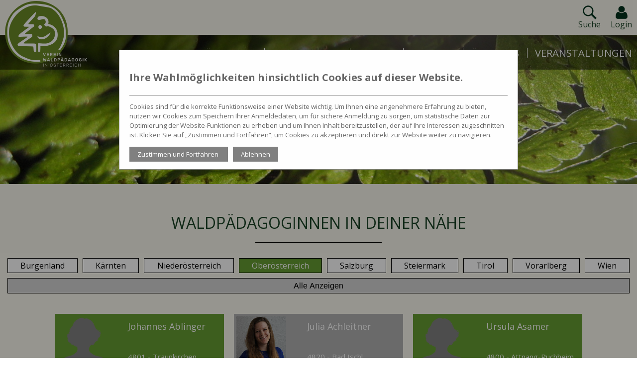

--- FILE ---
content_type: text/html; charset=utf-8
request_url: https://www.waldpaedagogik.at/waldpaedagoginnen/in-ihrer-n%C3%A4he/ober%C3%B6sterreich/?no_cache=1
body_size: 9938
content:
<!DOCTYPE html>
<html lang="de">
<head>

<meta charset="utf-8">
<!-- 
	This website is powered by TYPO3 - inspiring people to share!
	TYPO3 is a free open source Content Management Framework initially created by Kasper Skaarhoj and licensed under GNU/GPL.
	TYPO3 is copyright 1998-2017 of Kasper Skaarhoj. Extensions are copyright of their respective owners.
	Information and contribution at https://typo3.org/
-->

<base href="https://www.waldpaedagogik.at/">

<title>WaldpädagogInnen</title>
<meta name="generator" content="TYPO3 CMS">


<link rel="stylesheet" type="text/css" href="/typo3temp/assets/css/bae1d08e34.css?1591706505" media="all">
<link rel="stylesheet" type="text/css" href="/typo3conf/ext/sr_feuser_register/Resources/Public/StyleSheets/default.css?1591706502" media="all">
<link rel="stylesheet" type="text/css" href="/typo3conf/ext/ms_cookie/Resources/Public/css/cookie.css?1591944716" media="all">
<link rel="stylesheet" type="text/css" href="/fileadmin/templates/assets/css/respMenu.css?1591706479" media="all">
<link rel="stylesheet" type="text/css" href="/fileadmin/templates/assets/css/default.css?1614325578" media="all">
<link rel="stylesheet" type="text/css" href="/fileadmin/templates/assets/css/sub.css?1591706479" media="all">
<link rel="stylesheet" type="text/css" href="/fileadmin/templates/assets/css/responsive_sub.css?1591706479" media="all">
<link rel="stylesheet" type="text/css" href="/fileadmin/templates/assets/css/responsive.css?1686819823" media="all">
<link rel="stylesheet" type="text/css" href="/fileadmin/templates/assets/thirdparty/MagnificPopup/magnific-popup.css?1591706479" media="all">
<link rel="stylesheet" type="text/css" href="/fileadmin/templates/assets/thirdparty/select2/css/select2.css?1591706479" media="all">







<meta  name="X-UA-Compatible" content="text/javascript" /><meta  name="X-UA-Compatible"  content="text/css" /><meta name="viewport" content="width=device-width, initial-scale=1, maximum-scale=1" /><script src="https://www.google.com/recaptcha/api.js" async defer></script><!-- Global site tag (gtag.js) - Google Analytics -->
<script async src="https://www.googletagmanager.com/gtag/js?id=UA-109993040-1"></script>
<script>
  window.dataLayer = window.dataLayer || [];
  function gtag(){dataLayer.push(arguments);}
  gtag('js', new Date());

  gtag('config', 'UA-109993040-1');
</script>


</head>
<body>

<div id="respMenu">
        <ul class="mainmenu-desktop" ><li><a href="/waldpaedagogik/?no_cache=1" title="Waldpädagogik" class="page3">Waldpädagogik</a><ul><li><a href="/waldpaedagogik/warum-waldpaedagogik/?no_cache=1" title="Warum Waldpädagogik?" class="page32">Warum Waldpädagogik?</a></li><li><a href="/waldpaedagogik/impressionen/?no_cache=1" title="Impressionen" class="page33">Impressionen</a></li><li><a href="/waldpaedagogik/zielgruppe-inhalte/?no_cache=1" title="Zielgruppe / Inhalte" class="page34">Zielgruppe / Inhalte</a></li><li><a href="/waldpaedagogik/elementare-bildung-im-wald/?no_cache=1" title="Elementare Bildung im Wald" class="page112">Elementare Bildung im Wald</a></li><li><a href="/waldpaedagogik/waldkindergaerten/?no_cache=1" title="Waldkindergärten" class="page35">Waldkindergärten</a></li></ul></li><li class="spacer"></li><li><a href="/ausbildung/?no_cache=1" title="(Aus)Bildung" class="page4">(Aus)Bildung</a><ul><li><a href="/ausbildung/module-zertifizierung/?no_cache=1" title="Module / Zertifizierung" class="page36">Module / Zertifizierung</a></li><li><a href="/ausbildung/vertrauenspersonen/?no_cache=1" title="Vertrauenspersonen" class="page42">Vertrauenspersonen</a></li><li><a href="/ausbildung/jagdpaedagogen/?no_cache=1" title="Jagdpädagogen" class="page113">Jagdpädagogen</a></li><li><a href="/ausbildung/kongress/?no_cache=1" title="Kongress" class="page39">Kongress</a></li><li><a href="/ausbildung/ausbildungsstaetten/?no_cache=1" title="Ausbildungsstätten" class="page41">Ausbildungsstätten</a></li><li><a href="/ausbildung/ausbildungstermine/?no_cache=1" title="Ausbildungstermine" class="page40">Ausbildungstermine</a></li></ul></li><li class="spacer"></li><li><a href="/service/?no_cache=1" title="Service" class="page5">Service</a><ul><li><a href="/service/waldpaedagogik-zeitung-archiv/?no_cache=1" title="Waldpädagogik Zeitung ARCHIV" class="page87">Waldpädagogik Zeitung ARCHIV</a></li><li><a href="/service/literatur-links/?no_cache=1" title="Literatur / Links" class="page46">Literatur / Links</a></li><li><a href="/service/newsletter/?no_cache=1" title="Newsletter" class="page47">Newsletter</a></li></ul></li><li class="spacer"></li><li><a href="/partner/?no_cache=1" title="Partner" class="page6">Partner</a></li><li class="spacer"></li><li><a href="/ueber-uns/?no_cache=1" title="Über uns" class="page7">Über uns</a><ul><li><a href="/ueber-uns/leitbild/?no_cache=1" title="Leitbild" class="page12">Leitbild</a></li><li><a href="/ueber-uns/vorstand/?no_cache=1" title="Vorstand" class="page13">Vorstand</a></li><li><a href="/ueber-uns/statuten/?no_cache=1" title="Statuten" class="page14">Statuten</a></li><li><a href="/ueber-uns/mitglied-werden/?no_cache=1" title="Mitglied werden" class="page15">Mitglied werden</a></li><li><a href="/ueber-uns/beiraete-fachausschuesse/?no_cache=1" title="Beiräte / Fachausschüsse" class="page16">Beiräte / Fachausschüsse</a></li><li><a href="/ueber-uns/plattformen/?no_cache=1" title="Plattformen" class="page49">Plattformen</a></li></ul></li><li class="spacer"></li><li><a href="/veranstaltungen/?no_cache=1" title="Veranstaltungen" class="page27">Veranstaltungen</a><ul><li><a href="/kongress2025/?no_cache=1" title="Waldpädagogik Kongress 2025, Lockenhaus, Burgenland" class="page114">Waldpädagogik Kongress 2025, Lockenhaus, Burgenland</a></li><li><a href="/kongress2023/?no_cache=1" title="Waldpädagogik Kongress 2023, Schloss Goldegg" class="page106">Waldpädagogik Kongress 2023, Schloss Goldegg</a></li><li><a href="/kongress2021/?no_cache=1" title="Waldpädagogik Kongress 2021, St. Pölten – Naturpark Ötscher-Tormäuer" class="page99">Waldpädagogik Kongress 2021, St. Pölten – Naturpark Ötscher-Tormäuer</a></li></ul></li><li class="spacer"></li></ul>
    </div>
    <div id="wrapper">
        
        <header>
            <div id="top-bar">
                <div class="inner-wrap">
                    <div class="top-icons">
                        <div class="top-logo">
                            <a href="/"><img src="/fileadmin/templates/assets/img/wplogo_mit_rahmen.png" alt="Logo" /></a>
                        </div>
                        <div class="top-resp-menu">
                            <i class="fa fa-bars" aria-hidden="true"></i>
                            <span class="hide-mobile">Menü</span>
                        </div>
                        <div class="top-login">
                     

                            
                                    <a href="/login/?no_cache=1">
                                        <div></div>                                     
                                       <span class="hide-mobile"> Login </span>   
                                    </a>
                                


                        </div>
                        <div class="top-search">
                            <a href="#search">
                                <div></div>
                               <span class="hide-mobile">Suche</span> 
                            </a>
                        </div>
                        
                    </div>
                </div>
            </div>
            
            <div id="main-menu">
                <div class="inner-wrap">
                    <div class="logo">
                        <a href="/"><img src="/fileadmin/templates/assets/img/wplogo_small.png" alt="Logo" /></a>
                    </div>
                    <nav>
                        <ul class="mainmenu-desktop" ><li><a href="/waldpaedagogik/?no_cache=1" title="Waldpädagogik" class="page3">Waldpädagogik</a><ul><li><a href="/waldpaedagogik/warum-waldpaedagogik/?no_cache=1" title="Warum Waldpädagogik?" class="page32">Warum Waldpädagogik?</a></li><li><a href="/waldpaedagogik/impressionen/?no_cache=1" title="Impressionen" class="page33">Impressionen</a></li><li><a href="/waldpaedagogik/zielgruppe-inhalte/?no_cache=1" title="Zielgruppe / Inhalte" class="page34">Zielgruppe / Inhalte</a></li><li><a href="/waldpaedagogik/elementare-bildung-im-wald/?no_cache=1" title="Elementare Bildung im Wald" class="page112">Elementare Bildung im Wald</a></li><li><a href="/waldpaedagogik/waldkindergaerten/?no_cache=1" title="Waldkindergärten" class="page35">Waldkindergärten</a></li></ul></li><li class="spacer"></li><li><a href="/ausbildung/?no_cache=1" title="(Aus)Bildung" class="page4">(Aus)Bildung</a><ul><li><a href="/ausbildung/module-zertifizierung/?no_cache=1" title="Module / Zertifizierung" class="page36">Module / Zertifizierung</a></li><li><a href="/ausbildung/vertrauenspersonen/?no_cache=1" title="Vertrauenspersonen" class="page42">Vertrauenspersonen</a></li><li><a href="/ausbildung/jagdpaedagogen/?no_cache=1" title="Jagdpädagogen" class="page113">Jagdpädagogen</a></li><li><a href="/ausbildung/kongress/?no_cache=1" title="Kongress" class="page39">Kongress</a></li><li><a href="/ausbildung/ausbildungsstaetten/?no_cache=1" title="Ausbildungsstätten" class="page41">Ausbildungsstätten</a></li><li><a href="/ausbildung/ausbildungstermine/?no_cache=1" title="Ausbildungstermine" class="page40">Ausbildungstermine</a></li></ul></li><li class="spacer"></li><li><a href="/service/?no_cache=1" title="Service" class="page5">Service</a><ul><li><a href="/service/waldpaedagogik-zeitung-archiv/?no_cache=1" title="Waldpädagogik Zeitung ARCHIV" class="page87">Waldpädagogik Zeitung ARCHIV</a></li><li><a href="/service/literatur-links/?no_cache=1" title="Literatur / Links" class="page46">Literatur / Links</a></li><li><a href="/service/newsletter/?no_cache=1" title="Newsletter" class="page47">Newsletter</a></li></ul></li><li class="spacer"></li><li><a href="/partner/?no_cache=1" title="Partner" class="page6">Partner</a></li><li class="spacer"></li><li><a href="/ueber-uns/?no_cache=1" title="Über uns" class="page7">Über uns</a><ul><li><a href="/ueber-uns/leitbild/?no_cache=1" title="Leitbild" class="page12">Leitbild</a></li><li><a href="/ueber-uns/vorstand/?no_cache=1" title="Vorstand" class="page13">Vorstand</a></li><li><a href="/ueber-uns/statuten/?no_cache=1" title="Statuten" class="page14">Statuten</a></li><li><a href="/ueber-uns/mitglied-werden/?no_cache=1" title="Mitglied werden" class="page15">Mitglied werden</a></li><li><a href="/ueber-uns/beiraete-fachausschuesse/?no_cache=1" title="Beiräte / Fachausschüsse" class="page16">Beiräte / Fachausschüsse</a></li><li><a href="/ueber-uns/plattformen/?no_cache=1" title="Plattformen" class="page49">Plattformen</a></li></ul></li><li class="spacer"></li><li><a href="/veranstaltungen/?no_cache=1" title="Veranstaltungen" class="page27">Veranstaltungen</a><ul><li><a href="/kongress2025/?no_cache=1" title="Waldpädagogik Kongress 2025, Lockenhaus, Burgenland" class="page114">Waldpädagogik Kongress 2025, Lockenhaus, Burgenland</a></li><li><a href="/kongress2023/?no_cache=1" title="Waldpädagogik Kongress 2023, Schloss Goldegg" class="page106">Waldpädagogik Kongress 2023, Schloss Goldegg</a></li><li><a href="/kongress2021/?no_cache=1" title="Waldpädagogik Kongress 2021, St. Pölten – Naturpark Ötscher-Tormäuer" class="page99">Waldpädagogik Kongress 2021, St. Pölten – Naturpark Ötscher-Tormäuer</a></li></ul></li><li class="spacer"></li></ul>
                    </nav>
                </div>
            </div>

            <div id="header-image">
                <img  class="header-image-img" src="/fileadmin/_processed_/6/8/csm_9a20_a11cd3bacf.jpg" alt="Header Bild" />
                        

                <div id="header-content">                            
        
                    

                         
                </div>
            </div>

        </header>

        <div id="content" class="">
            <div class="inner-wrap">
         

                <!--TYPO3SEARCH_begin-->
                
<div id="c351" class="frame frame-default frame-type-header frame-layout-0"><header><h1 class="">
				WaldpädagogInnen in Deiner Nähe
			</h1><hr></header></div>


<div id="c350" class="frame frame-default frame-type-list frame-layout-0"><style>
    #content .inner-wrap > div {
        margin-bottom: 0px;
    }

    #c271{
        margin-bottom: 50px !important;
    }
</style><div class="ms-export-filter"><div class="absolute-filter"><div class="ms-export-top"><div class="ms-zones-title">
                Suchen Sie Wald Pädagogen <br> Ihrer Wahl in Ihrer Nähe
            </div><div class="ms-zones"><form method="post"><select name="bundesland" id="ms-country-selection" onchange='if(this.value != 0) { this.form.submit(); }'><option ></option><optgroup label="Österreich"><option value="1" >Burgenland</option><option value="2" >Kärnten</option><option value="3" >Niederösterreich</option><option  value="4" selected>Oberösterreich</option><option value="5" >Salzburg</option><option value="6" >Steiermark</option><option value="7" >Tirol</option><option value="8" >Vorarlberg</option><option value="9" >Wien</option></optgroup><optgroup label="Alle anzeigen "><option value="showAll" > Alle anzeigen </option></optgroup></select></form></div></div></div><br><div class="zone-listing first
            
            small
            
        "><a href="/waldpaedagoginnen/in-ihrer-nähe/burgenland/?no_cache=1"><div class="zone not-selected" id="zone-1">
                        Burgenland
                    </div></a><a href="/waldpaedagoginnen/in-ihrer-nähe/k%c3%a4rnten/?no_cache=1"><div class="zone not-selected" id="zone-2">
                        Kärnten
                    </div></a><a href="/waldpaedagoginnen/in-ihrer-nähe/nieder%c3%b6sterreich/?no_cache=1"><div class="zone not-selected" id="zone-3">
                        Niederösterreich
                    </div></a><a href="/waldpaedagoginnen/in-ihrer-nähe/ober%c3%b6sterreich/?no_cache=1"><div class="zone selected" id="zone-4">
                        Oberösterreich
                    </div></a><a href="/waldpaedagoginnen/in-ihrer-nähe/salzburg/?no_cache=1"><div class="zone not-selected" id="zone-5">
                        Salzburg
                    </div></a><a href="/waldpaedagoginnen/in-ihrer-nähe/steiermark/?no_cache=1"><div class="zone not-selected" id="zone-6">
                        Steiermark
                    </div></a><a href="/waldpaedagoginnen/in-ihrer-nähe/tirol/?no_cache=1"><div class="zone not-selected" id="zone-7">
                        Tirol
                    </div></a><a href="/waldpaedagoginnen/in-ihrer-nähe/vorarlberg/?no_cache=1"><div class="zone not-selected" id="zone-8">
                        Vorarlberg
                    </div></a><a href="/waldpaedagoginnen/in-ihrer-nähe/wien/?no_cache=1"><div class="zone not-selected" id="zone-9">
                        Wien
                    </div></a></div><div class="zone-listing
            
            small
            
        "></div><div class="zone-listing
            
            small
            "
         style="justify-content: flex-end;"><form method="post"><a><div class="zone zonesnotat" onclick=""><button name="bundesland" value="showAll" type="submit">Alle Anzeigen</button></div></a></form></div><br><br><div class="float-container float-container-3"><div class="ms-filter-wrapper"><div class="event-box person"><a class="ms-popup " href="/waldpaedagoginnen/in-ihrer-nähe/ober%c3%b6sterreich/johannes-ablinger/?no_cache=1"><!--     <a  class="ms-popup simple-ajax-popup" href="?type=1337&userID=593" > --><div class="event-box-wrapper"><div class="imageNameWrap"><div class="image" ><img style="width: 80%; height: 100px;"   src="/fileadmin/templates/assets/img/female_placeholder.png"></div><div class="name"><span>  Johannes Ablinger </span><div class="infobox"><h4>
                                                                4801 - Traunkirchen
                                                            </h4></div></div></div></div><div  class="event-footer"><div class="arrow"></div><div class="event-footer-more"  >Mehr Infos <i class="fa fa-chevron-circle-right green" aria-hidden="true"></i></div></div><!--   </a> --></a></div></div><div class="ms-filter-wrapper"><div class="event-box person"><a class="ms-popup " href="/waldpaedagoginnen/in-ihrer-nähe/ober%c3%b6sterreich/julia-achleitner/?no_cache=1"><!--     <a  class="ms-popup simple-ajax-popup" href="?type=1337&userID=2660" > --><div class="event-box-wrapper"><div class="imageNameWrap"><div class="image" ><img style="max-height: 100px;" src="/fileadmin/user_upload/_processed_/6/a/csm_Foto_Achleitner_Julia_53e3cb765a_5d3305df44.jpg" width="200" height="200" alt="" /></div><div class="name"><span>  Julia Achleitner </span><div class="infobox"><h4>
                                                                4820 - Bad Ischl
                                                            </h4></div></div></div></div><div  class="event-footer"><div class="arrow"></div><div class="event-footer-more"  >Mehr Infos <i class="fa fa-chevron-circle-right green" aria-hidden="true"></i></div></div><!--   </a> --></a></div></div><div class="ms-filter-wrapper"><div class="event-box person"><a class="ms-popup " href="/waldpaedagoginnen/in-ihrer-nähe/ober%c3%b6sterreich/ursula-asamer/?no_cache=1"><!--     <a  class="ms-popup simple-ajax-popup" href="?type=1337&userID=534" > --><div class="event-box-wrapper"><div class="imageNameWrap"><div class="image" ><img style="width: 80%; height: 100px;"   src="/fileadmin/templates/assets/img/female_placeholder.png"></div><div class="name"><span>  Ursula Asamer </span><div class="infobox"><h4>
                                                                4800 - Attnang-Puchheim
                                                            </h4></div></div></div></div><div  class="event-footer"><div class="arrow"></div><div class="event-footer-more"  >Mehr Infos <i class="fa fa-chevron-circle-right green" aria-hidden="true"></i></div></div><!--   </a> --></a></div></div><div class="ms-filter-wrapper"><div class="event-box person"><a class="ms-popup " href="/waldpaedagoginnen/in-ihrer-nähe/ober%c3%b6sterreich/albert-botka/?no_cache=1"><!--     <a  class="ms-popup simple-ajax-popup" href="?type=1337&userID=20" > --><div class="event-box-wrapper"><div class="imageNameWrap"><div class="image" ><img style="max-height: 100px;" src="/fileadmin/_processed_/3/6/csm_albert.botka_31c864f90b.png" width="200" height="200" alt="" /></div><div class="name"><span>  Albert Botka </span><div class="infobox"><h4>
                                                                4694 - Ohlsdorf
                                                            </h4></div></div></div></div><div  class="event-footer"><div class="arrow"></div><div class="event-footer-more"  >Mehr Infos <i class="fa fa-chevron-circle-right green" aria-hidden="true"></i></div></div><!--   </a> --></a></div></div><div class="ms-filter-wrapper"><div class="event-box person"><a class="ms-popup " href="/waldpaedagoginnen/in-ihrer-nähe/ober%c3%b6sterreich/alois-bruneder/?no_cache=1"><!--     <a  class="ms-popup simple-ajax-popup" href="?type=1337&userID=1403" > --><div class="event-box-wrapper"><div class="imageNameWrap"><div class="image" ><img style="max-height: 100px;" src="/fileadmin/user_upload/_processed_/1/3/csm_20180408_144833_d6c49d4f29_8fe6d5dca9.jpg" width="200" height="200" alt="" /></div><div class="name"><span>  Alois Bruneder </span><div class="infobox"><h4>
                                                                4775 - Taufkirchen an der Pram
                                                            </h4></div></div></div></div><div  class="event-footer"><div class="arrow"></div><div class="event-footer-more"  >Mehr Infos <i class="fa fa-chevron-circle-right green" aria-hidden="true"></i></div></div><!--   </a> --></a></div></div><div class="ms-filter-wrapper"><div class="event-box person"><a class="ms-popup " href="/waldpaedagoginnen/in-ihrer-nähe/ober%c3%b6sterreich/michael-buchebner/?no_cache=1"><!--     <a  class="ms-popup simple-ajax-popup" href="?type=1337&userID=2618" > --><div class="event-box-wrapper"><div class="imageNameWrap"><div class="image" ><img style="width: 80%; height: 100px;"   src="/fileadmin/templates/assets/img/female_placeholder.png"></div><div class="name"><span>  Michael Buchebner </span><div class="infobox"><h4></h4></div></div></div></div><div  class="event-footer"><div class="arrow"></div><div class="event-footer-more"  >Mehr Infos <i class="fa fa-chevron-circle-right green" aria-hidden="true"></i></div></div><!--   </a> --></a></div></div><div class="ms-filter-wrapper"><div class="event-box person"><a class="ms-popup " href="/waldpaedagoginnen/in-ihrer-nähe/ober%c3%b6sterreich/christina-burda/?no_cache=1"><!--     <a  class="ms-popup simple-ajax-popup" href="?type=1337&userID=26" > --><div class="event-box-wrapper"><div class="imageNameWrap"><div class="image" ><img style="max-height: 100px;" src="/fileadmin/_processed_/8/a/csm_christina_burda_e3bb7e2d91.png" width="200" height="200" alt="" /></div><div class="name"><span>  Christina Burda </span><div class="infobox"><h4>
                                                                4866 - Unterach
                                                            </h4></div></div></div></div><div  class="event-footer"><div class="arrow"></div><div class="event-footer-more"  >Mehr Infos <i class="fa fa-chevron-circle-right green" aria-hidden="true"></i></div></div><!--   </a> --></a></div></div><div class="ms-filter-wrapper"><div class="event-box person"><a class="ms-popup " href="/waldpaedagoginnen/in-ihrer-nähe/ober%c3%b6sterreich/michael-carpella/?no_cache=1"><!--     <a  class="ms-popup simple-ajax-popup" href="?type=1337&userID=27" > --><div class="event-box-wrapper"><div class="imageNameWrap"><div class="image" ><img style="max-height: 100px;" src="/fileadmin/user_upload/_processed_/a/4/csm_DSC07005_d8e5efbc24_da838c539d.jpg" width="200" height="200" alt="" /></div><div class="name"><span>  Michael Carpella </span><div class="infobox"><h4>
                                                                4190 - Bad Leonfelden
                                                            </h4></div></div></div></div><div  class="event-footer"><div class="arrow"></div><div class="event-footer-more"  >Mehr Infos <i class="fa fa-chevron-circle-right green" aria-hidden="true"></i></div></div><!--   </a> --></a></div></div><div class="ms-filter-wrapper"><div class="event-box person"><a class="ms-popup " href="/waldpaedagoginnen/in-ihrer-nähe/ober%c3%b6sterreich/eva-cifrain-liebtholz/?no_cache=1"><!--     <a  class="ms-popup simple-ajax-popup" href="?type=1337&userID=2773" > --><div class="event-box-wrapper"><div class="imageNameWrap"><div class="image" ><img style="width: 80%; height: 100px;"   src="/fileadmin/templates/assets/img/female_placeholder.png"></div><div class="name"><span>  Eva Cifrain-Liebtholz </span><div class="infobox"><h4>
                                                                4407 - Dietach
                                                            </h4></div></div></div></div><div  class="event-footer"><div class="arrow"></div><div class="event-footer-more"  >Mehr Infos <i class="fa fa-chevron-circle-right green" aria-hidden="true"></i></div></div><!--   </a> --></a></div></div><div class="ms-filter-wrapper"><div class="event-box person"><a class="ms-popup " href="/waldpaedagoginnen/in-ihrer-nähe/ober%c3%b6sterreich/kerstin-diensthuber/?no_cache=1"><!--     <a  class="ms-popup simple-ajax-popup" href="?type=1337&userID=641" > --><div class="event-box-wrapper"><div class="imageNameWrap"><div class="image" ><img style="max-height: 100px;" src="/fileadmin/_processed_/a/f/csm_Kerstin_Diensthuber_4961ba7bc3.jpg" width="200" height="200" alt="" /></div><div class="name"><span>  Kerstin Diensthuber </span><div class="infobox"><h4>
                                                                4644 - Scharnstein
                                                            </h4></div></div></div></div><div  class="event-footer"><div class="arrow"></div><div class="event-footer-more"  >Mehr Infos <i class="fa fa-chevron-circle-right green" aria-hidden="true"></i></div></div><!--   </a> --></a></div></div><div class="ms-filter-wrapper"><div class="event-box person"><a class="ms-popup " href="/waldpaedagoginnen/in-ihrer-nähe/ober%c3%b6sterreich/anna%20clara-dimow/?no_cache=1"><!--     <a  class="ms-popup simple-ajax-popup" href="?type=1337&userID=2659" > --><div class="event-box-wrapper"><div class="imageNameWrap"><div class="image" ><img style="max-height: 100px;" src="/fileadmin/user_upload/_processed_/d/e/csm_ACklein_3d18551072_694d1489a8.jpg" width="200" height="200" alt="" /></div><div class="name"><span>  Anna Clara Dimow </span><div class="infobox"><h4>
                                                                4240 - Freistadt
                                                            </h4></div></div></div></div><div  class="event-footer"><div class="arrow"></div><div class="event-footer-more"  >Mehr Infos <i class="fa fa-chevron-circle-right green" aria-hidden="true"></i></div></div><!--   </a> --></a></div></div><div class="ms-filter-wrapper"><div class="event-box person"><a class="ms-popup " href="/waldpaedagoginnen/in-ihrer-nähe/ober%c3%b6sterreich/martina-dworsky/?no_cache=1"><!--     <a  class="ms-popup simple-ajax-popup" href="?type=1337&userID=37" > --><div class="event-box-wrapper"><div class="imageNameWrap"><div class="image" ><img style="width: 80%; height: 100px;"   src="/fileadmin/templates/assets/img/female_placeholder.png"></div><div class="name"><span>  Martina Dworsky </span><div class="infobox"><h4>
                                                                4663 - Laakirchen
                                                            </h4></div></div></div></div><div  class="event-footer"><div class="arrow"></div><div class="event-footer-more"  >Mehr Infos <i class="fa fa-chevron-circle-right green" aria-hidden="true"></i></div></div><!--   </a> --></a></div></div><div class="ms-filter-wrapper"><div class="event-box person"><a class="ms-popup " href="/waldpaedagoginnen/in-ihrer-nähe/ober%c3%b6sterreich/benjamin-ecker/?no_cache=1"><!--     <a  class="ms-popup simple-ajax-popup" href="?type=1337&userID=2769" > --><div class="event-box-wrapper"><div class="imageNameWrap"><div class="image" ><img style="width: 80%; height: 100px;"   src="/fileadmin/templates/assets/img/female_placeholder.png"></div><div class="name"><span>  Benjamin Ecker </span><div class="infobox"><h4></h4></div></div></div></div><div  class="event-footer"><div class="arrow"></div><div class="event-footer-more"  >Mehr Infos <i class="fa fa-chevron-circle-right green" aria-hidden="true"></i></div></div><!--   </a> --></a></div></div><div class="ms-filter-wrapper"><div class="event-box person"><a class="ms-popup " href="/waldpaedagoginnen/in-ihrer-nähe/ober%c3%b6sterreich/alois-ecklbauer/?no_cache=1"><!--     <a  class="ms-popup simple-ajax-popup" href="?type=1337&userID=40" > --><div class="event-box-wrapper"><div class="imageNameWrap"><div class="image" ><img style="width: 80%; height: 100px;"   src="/fileadmin/templates/assets/img/female_placeholder.png"></div><div class="name"><span>  Alois Ecklbauer </span><div class="infobox"><h4>
                                                                4052 - Ansfelden
                                                            </h4></div></div></div></div><div  class="event-footer"><div class="arrow"></div><div class="event-footer-more"  >Mehr Infos <i class="fa fa-chevron-circle-right green" aria-hidden="true"></i></div></div><!--   </a> --></a></div></div><div class="ms-filter-wrapper"><div class="event-box person"><a class="ms-popup " href="/waldpaedagoginnen/in-ihrer-nähe/ober%c3%b6sterreich/christina-eder/?no_cache=1"><!--     <a  class="ms-popup simple-ajax-popup" href="?type=1337&userID=1426" > --><div class="event-box-wrapper"><div class="imageNameWrap"><div class="image" ><img style="width: 80%; height: 100px;"   src="/fileadmin/templates/assets/img/female_placeholder.png"></div><div class="name"><span>  Christina Eder </span><div class="infobox"><h4>
                                                                5144 - Handenberg
                                                            </h4></div></div></div></div><div  class="event-footer"><div class="arrow"></div><div class="event-footer-more"  >Mehr Infos <i class="fa fa-chevron-circle-right green" aria-hidden="true"></i></div></div><!--   </a> --></a></div></div><div class="ms-filter-wrapper"><div class="event-box person"><a class="ms-popup " href="/waldpaedagoginnen/in-ihrer-nähe/ober%c3%b6sterreich/andreas-einfalt/?no_cache=1"><!--     <a  class="ms-popup simple-ajax-popup" href="?type=1337&userID=483" > --><div class="event-box-wrapper"><div class="imageNameWrap"><div class="image" ><img style="width: 80%; height: 100px;"   src="/fileadmin/templates/assets/img/female_placeholder.png"></div><div class="name"><span>  Andreas Einfalt </span><div class="infobox"><h4>
                                                                4802 - Ebensee
                                                            </h4></div></div></div></div><div  class="event-footer"><div class="arrow"></div><div class="event-footer-more"  >Mehr Infos <i class="fa fa-chevron-circle-right green" aria-hidden="true"></i></div></div><!--   </a> --></a></div></div><div class="ms-filter-wrapper"><div class="event-box person"><a class="ms-popup " href="/waldpaedagoginnen/in-ihrer-nähe/ober%c3%b6sterreich/rupert-fartacek/?no_cache=1"><!--     <a  class="ms-popup simple-ajax-popup" href="?type=1337&userID=51" > --><div class="event-box-wrapper"><div class="imageNameWrap"><div class="image" ><img style="max-height: 100px;" src="/fileadmin/_processed_/4/e/csm_rupert_fartacek_dc75f38f91.png" width="200" height="200" alt="" /></div><div class="name"><span>  Rupert Fartacek </span><div class="infobox"><h4>
                                                                4160 - Aigen-Schlägl
                                                            </h4></div></div></div></div><div  class="event-footer"><div class="arrow"></div><div class="event-footer-more"  >Mehr Infos <i class="fa fa-chevron-circle-right green" aria-hidden="true"></i></div></div><!--   </a> --></a></div></div><div class="ms-filter-wrapper"><div class="event-box person"><a class="ms-popup " href="/waldpaedagoginnen/in-ihrer-nähe/ober%c3%b6sterreich/timo-friemel/?no_cache=1"><!--     <a  class="ms-popup simple-ajax-popup" href="?type=1337&userID=2622" > --><div class="event-box-wrapper"><div class="imageNameWrap"><div class="image" ><img style="width: 80%; height: 100px;"   src="/fileadmin/templates/assets/img/female_placeholder.png"></div><div class="name"><span>  Timo Friemel </span><div class="infobox"><h4></h4></div></div></div></div><div  class="event-footer"><div class="arrow"></div><div class="event-footer-more"  >Mehr Infos <i class="fa fa-chevron-circle-right green" aria-hidden="true"></i></div></div><!--   </a> --></a></div></div><div class="ms-filter-wrapper"><div class="event-box person"><a class="ms-popup " href="/waldpaedagoginnen/in-ihrer-nähe/ober%c3%b6sterreich/martina-gf%c3%b6llner/?no_cache=1"><!--     <a  class="ms-popup simple-ajax-popup" href="?type=1337&userID=635" > --><div class="event-box-wrapper"><div class="imageNameWrap"><div class="image" ><img style="max-height: 100px;" src="/fileadmin/user_upload/_processed_/9/c/csm_IMG_2738_1faccc1a7c_b0803c78e0.jpg" width="200" height="200" alt="" /></div><div class="name"><span>  Martina Gföllner </span><div class="infobox"><h4>
                                                                4860 - Lenzing
                                                            </h4></div></div></div></div><div  class="event-footer"><div class="arrow"></div><div class="event-footer-more"  >Mehr Infos <i class="fa fa-chevron-circle-right green" aria-hidden="true"></i></div></div><!--   </a> --></a></div></div><div class="ms-filter-wrapper"><div class="event-box person"><a class="ms-popup " href="/waldpaedagoginnen/in-ihrer-nähe/ober%c3%b6sterreich/eva-glattau/?no_cache=1"><!--     <a  class="ms-popup simple-ajax-popup" href="?type=1337&userID=1439" > --><div class="event-box-wrapper"><div class="imageNameWrap"><div class="image" ><img style="max-height: 100px;" src="/fileadmin/user_upload/_processed_/8/5/csm_Eva_Glattau_kleiner_e29320f39a_f5c17e26e8.jpg" width="200" height="200" alt="" /></div><div class="name"><span>  Eva Glattau </span><div class="infobox"><h4>
                                                                4070 - 4070 Eferding
                                                            </h4></div></div></div></div><div  class="event-footer"><div class="arrow"></div><div class="event-footer-more"  >Mehr Infos <i class="fa fa-chevron-circle-right green" aria-hidden="true"></i></div></div><!--   </a> --></a></div></div><div class="ms-filter-wrapper"><div class="event-box person"><a class="ms-popup " href="/waldpaedagoginnen/in-ihrer-nähe/ober%c3%b6sterreich/rudolf-grall/?no_cache=1"><!--     <a  class="ms-popup simple-ajax-popup" href="?type=1337&userID=2625" > --><div class="event-box-wrapper"><div class="imageNameWrap"><div class="image" ><img style="width: 80%; height: 100px;"   src="/fileadmin/templates/assets/img/female_placeholder.png"></div><div class="name"><span>  Rudolf Grall </span><div class="infobox"><h4></h4></div></div></div></div><div  class="event-footer"><div class="arrow"></div><div class="event-footer-more"  >Mehr Infos <i class="fa fa-chevron-circle-right green" aria-hidden="true"></i></div></div><!--   </a> --></a></div></div><div class="ms-filter-wrapper"><div class="event-box person"><a class="ms-popup " href="/waldpaedagoginnen/in-ihrer-nähe/ober%c3%b6sterreich/robert-grosspointner/?no_cache=1"><!--     <a  class="ms-popup simple-ajax-popup" href="?type=1337&userID=71" > --><div class="event-box-wrapper"><div class="imageNameWrap"><div class="image" ><img style="width: 80%; height: 100px;"   src="/fileadmin/templates/assets/img/female_placeholder.png"></div><div class="name"><span>  Robert Grosspointner </span><div class="infobox"><h4>
                                                                4754 - Andrichsfurt
                                                            </h4></div></div></div></div><div  class="event-footer"><div class="arrow"></div><div class="event-footer-more"  >Mehr Infos <i class="fa fa-chevron-circle-right green" aria-hidden="true"></i></div></div><!--   </a> --></a></div></div><div class="ms-filter-wrapper"><div class="event-box person"><a class="ms-popup " href="/waldpaedagoginnen/in-ihrer-nähe/ober%c3%b6sterreich/hermine-hackl/?no_cache=1"><!--     <a  class="ms-popup simple-ajax-popup" href="?type=1337&userID=83" > --><div class="event-box-wrapper"><div class="imageNameWrap"><div class="image" ><img style="width: 80%; height: 100px;"   src="/fileadmin/templates/assets/img/female_placeholder.png"></div><div class="name"><span>  Hermine Hackl </span><div class="infobox"><h4>
                                                                4801 - Traunkirchen
                                                            </h4></div></div></div></div><div  class="event-footer"><div class="arrow"></div><div class="event-footer-more"  >Mehr Infos <i class="fa fa-chevron-circle-right green" aria-hidden="true"></i></div></div><!--   </a> --></a></div></div><div class="ms-filter-wrapper"><div class="event-box person"><a class="ms-popup " href="/waldpaedagoginnen/in-ihrer-nähe/ober%c3%b6sterreich/mathias-hackl/?no_cache=1"><!--     <a  class="ms-popup simple-ajax-popup" href="?type=1337&userID=365" > --><div class="event-box-wrapper"><div class="imageNameWrap"><div class="image" ><img style="width: 80%; height: 100px;"   src="/fileadmin/templates/assets/img/female_placeholder.png"></div><div class="name"><span>  Mathias Hackl </span><div class="infobox"><h4>
                                                                4820 - Bad Ischl
                                                            </h4></div></div></div></div><div  class="event-footer"><div class="arrow"></div><div class="event-footer-more"  >Mehr Infos <i class="fa fa-chevron-circle-right green" aria-hidden="true"></i></div></div><!--   </a> --></a></div></div><div class="ms-filter-wrapper"><div class="event-box person"><a class="ms-popup " href="/waldpaedagoginnen/in-ihrer-nähe/ober%c3%b6sterreich/alfred-hellermann/?no_cache=1"><!--     <a  class="ms-popup simple-ajax-popup" href="?type=1337&userID=407" > --><div class="event-box-wrapper"><div class="imageNameWrap"><div class="image" ><img style="width: 80%; height: 100px;"   src="/fileadmin/templates/assets/img/female_placeholder.png"></div><div class="name"><span>  Alfred Hellermann </span><div class="infobox"><h4>
                                                                4891 - Pündorf
                                                            </h4></div></div></div></div><div  class="event-footer"><div class="arrow"></div><div class="event-footer-more"  >Mehr Infos <i class="fa fa-chevron-circle-right green" aria-hidden="true"></i></div></div><!--   </a> --></a></div></div><div class="ms-filter-wrapper"><div class="event-box person"><a class="ms-popup " href="/waldpaedagoginnen/in-ihrer-nähe/ober%c3%b6sterreich/peter-hinterberger/?no_cache=1"><!--     <a  class="ms-popup simple-ajax-popup" href="?type=1337&userID=96" > --><div class="event-box-wrapper"><div class="imageNameWrap"><div class="image" ><img style="width: 80%; height: 100px;"   src="/fileadmin/templates/assets/img/female_placeholder.png"></div><div class="name"><span>  Peter Hinterberger </span><div class="infobox"><h4>
                                                                4573 - Hinterstoder
                                                            </h4></div></div></div></div><div  class="event-footer"><div class="arrow"></div><div class="event-footer-more"  >Mehr Infos <i class="fa fa-chevron-circle-right green" aria-hidden="true"></i></div></div><!--   </a> --></a></div></div><div class="ms-filter-wrapper"><div class="event-box person"><a class="ms-popup " href="/waldpaedagoginnen/in-ihrer-nähe/ober%c3%b6sterreich/sabine-hofbauer/?no_cache=1"><!--     <a  class="ms-popup simple-ajax-popup" href="?type=1337&userID=2672" > --><div class="event-box-wrapper"><div class="imageNameWrap"><div class="image" ><img style="max-height: 100px;" src="/fileadmin/user_upload/_processed_/8/0/csm_Portraetwald__2__4d343651b8_3c2df7bc1d.jpg" width="200" height="200" alt="" /></div><div class="name"><span>  Sabine Hofbauer </span><div class="infobox"><h4>
                                                                4701 - Bad Schallerbach
                                                            </h4></div></div></div></div><div  class="event-footer"><div class="arrow"></div><div class="event-footer-more"  >Mehr Infos <i class="fa fa-chevron-circle-right green" aria-hidden="true"></i></div></div><!--   </a> --></a></div></div><div class="ms-filter-wrapper"><div class="event-box person"><a class="ms-popup " href="/waldpaedagoginnen/in-ihrer-nähe/ober%c3%b6sterreich/ursula-h%c3%b6llwarth/?no_cache=1"><!--     <a  class="ms-popup simple-ajax-popup" href="?type=1337&userID=2641" > --><div class="event-box-wrapper"><div class="imageNameWrap"><div class="image" ><img style="max-height: 100px;" src="/fileadmin/user_upload/_processed_/2/9/csm_Waldpa__dagogikFoto_439c43543f_1db80eb0b2.jpeg" width="200" height="200" alt="" /></div><div class="name"><span>  Ursula Höllwarth </span><div class="infobox"><h4>
                                                                4550 - Kremsmünster
                                                            </h4></div></div></div></div><div  class="event-footer"><div class="arrow"></div><div class="event-footer-more"  >Mehr Infos <i class="fa fa-chevron-circle-right green" aria-hidden="true"></i></div></div><!--   </a> --></a></div></div><div class="ms-filter-wrapper"><div class="event-box person"><a class="ms-popup " href="/waldpaedagoginnen/in-ihrer-nähe/ober%c3%b6sterreich/martina-huemer/?no_cache=1"><!--     <a  class="ms-popup simple-ajax-popup" href="?type=1337&userID=108" > --><div class="event-box-wrapper"><div class="imageNameWrap"><div class="image" ><img style="max-height: 100px;" src="/fileadmin/_processed_/c/b/csm_martina_huemer_71bf55ffcb.png" width="200" height="200" alt="" /></div><div class="name"><span>  Martina Huemer </span><div class="infobox"><h4>
                                                                4840 - Vöcklabruck
                                                            </h4></div></div></div></div><div  class="event-footer"><div class="arrow"></div><div class="event-footer-more"  >Mehr Infos <i class="fa fa-chevron-circle-right green" aria-hidden="true"></i></div></div><!--   </a> --></a></div></div><div class="ms-filter-wrapper"><div class="event-box person"><a class="ms-popup " href="/waldpaedagoginnen/in-ihrer-nähe/ober%c3%b6sterreich/andrea-kalt/?no_cache=1"><!--     <a  class="ms-popup simple-ajax-popup" href="?type=1337&userID=2756" > --><div class="event-box-wrapper"><div class="imageNameWrap"><div class="image" ><img style="max-height: 100px;" src="/fileadmin/user_upload/_processed_/1/9/csm_Andrea_Kalt_2025_f11b553a4a.jpg" width="200" height="200" alt="" /></div><div class="name"><span>  Andrea Kalt </span><div class="infobox"><h4>
                                                                4902 - Wolfsegg
                                                            </h4></div></div></div></div><div  class="event-footer"><div class="arrow"></div><div class="event-footer-more"  >Mehr Infos <i class="fa fa-chevron-circle-right green" aria-hidden="true"></i></div></div><!--   </a> --></a></div></div><div class="ms-filter-wrapper"><div class="event-box person"><a class="ms-popup " href="/waldpaedagoginnen/in-ihrer-nähe/ober%c3%b6sterreich/johann-kammleitner/?no_cache=1"><!--     <a  class="ms-popup simple-ajax-popup" href="?type=1337&userID=2627" > --><div class="event-box-wrapper"><div class="imageNameWrap"><div class="image" ><img style="width: 80%; height: 100px;"   src="/fileadmin/templates/assets/img/female_placeholder.png"></div><div class="name"><span>  Johann Kammleitner </span><div class="infobox"><h4></h4></div></div></div></div><div  class="event-footer"><div class="arrow"></div><div class="event-footer-more"  >Mehr Infos <i class="fa fa-chevron-circle-right green" aria-hidden="true"></i></div></div><!--   </a> --></a></div></div><div class="ms-filter-wrapper"><div class="event-box person"><a class="ms-popup " href="/waldpaedagoginnen/in-ihrer-nähe/ober%c3%b6sterreich/carina-kases/?no_cache=1"><!--     <a  class="ms-popup simple-ajax-popup" href="?type=1337&userID=126" > --><div class="event-box-wrapper"><div class="imageNameWrap"><div class="image" ><img style="width: 80%; height: 100px;"   src="/fileadmin/templates/assets/img/female_placeholder.png"></div><div class="name"><span>  Carina Kases </span><div class="infobox"><h4>
                                                                3334 - Gaflenz
                                                            </h4></div></div></div></div><div  class="event-footer"><div class="arrow"></div><div class="event-footer-more"  >Mehr Infos <i class="fa fa-chevron-circle-right green" aria-hidden="true"></i></div></div><!--   </a> --></a></div></div><div class="ms-filter-wrapper"><div class="event-box person"><a class="ms-popup " href="/waldpaedagoginnen/in-ihrer-nähe/ober%c3%b6sterreich/jan-kerbl/?no_cache=1"><!--     <a  class="ms-popup simple-ajax-popup" href="?type=1337&userID=2628" > --><div class="event-box-wrapper"><div class="imageNameWrap"><div class="image" ><img style="width: 80%; height: 100px;"   src="/fileadmin/templates/assets/img/female_placeholder.png"></div><div class="name"><span>  Jan Kerbl </span><div class="infobox"><h4></h4></div></div></div></div><div  class="event-footer"><div class="arrow"></div><div class="event-footer-more"  >Mehr Infos <i class="fa fa-chevron-circle-right green" aria-hidden="true"></i></div></div><!--   </a> --></a></div></div><div class="ms-filter-wrapper"><div class="event-box person"><a class="ms-popup " href="/waldpaedagoginnen/in-ihrer-nähe/ober%c3%b6sterreich/andreas-killinger/?no_cache=1"><!--     <a  class="ms-popup simple-ajax-popup" href="?type=1337&userID=131" > --><div class="event-box-wrapper"><div class="imageNameWrap"><div class="image" ><img style="width: 80%; height: 100px;"   src="/fileadmin/templates/assets/img/male_placeholder.png"></div><div class="name"><span>  Andreas Killinger </span><div class="infobox"><h4>
                                                                4324 - Rechberg
                                                            </h4></div></div></div></div><div  class="event-footer"><div class="arrow"></div><div class="event-footer-more"  >Mehr Infos <i class="fa fa-chevron-circle-right green" aria-hidden="true"></i></div></div><!--   </a> --></a></div></div><div class="ms-filter-wrapper"><div class="event-box person"><a class="ms-popup " href="/waldpaedagoginnen/in-ihrer-nähe/ober%c3%b6sterreich/harald-kirchmayr/?no_cache=1"><!--     <a  class="ms-popup simple-ajax-popup" href="?type=1337&userID=133" > --><div class="event-box-wrapper"><div class="imageNameWrap"><div class="image" ><img style="width: 80%; height: 100px;"   src="/fileadmin/templates/assets/img/female_placeholder.png"></div><div class="name"><span>  Harald Kirchmayr </span><div class="infobox"><h4>
                                                                4060 - Leonding
                                                            </h4></div></div></div></div><div  class="event-footer"><div class="arrow"></div><div class="event-footer-more"  >Mehr Infos <i class="fa fa-chevron-circle-right green" aria-hidden="true"></i></div></div><!--   </a> --></a></div></div><div class="ms-filter-wrapper"><div class="event-box person"><a class="ms-popup " href="/waldpaedagoginnen/in-ihrer-nähe/ober%c3%b6sterreich/joseph-klaffenb%c3%b6ck/?no_cache=1"><!--     <a  class="ms-popup simple-ajax-popup" href="?type=1337&userID=137" > --><div class="event-box-wrapper"><div class="imageNameWrap"><div class="image" ><img style="width: 80%; height: 100px;"   src="/fileadmin/templates/assets/img/female_placeholder.png"></div><div class="name"><span>  Joseph Klaffenböck </span><div class="infobox"><h4>
                                                                4723 - Natternbach
                                                            </h4></div></div></div></div><div  class="event-footer"><div class="arrow"></div><div class="event-footer-more"  >Mehr Infos <i class="fa fa-chevron-circle-right green" aria-hidden="true"></i></div></div><!--   </a> --></a></div></div><div class="ms-filter-wrapper"><div class="event-box person"><a class="ms-popup " href="/waldpaedagoginnen/in-ihrer-nähe/ober%c3%b6sterreich/lukas-knes/?no_cache=1"><!--     <a  class="ms-popup simple-ajax-popup" href="?type=1337&userID=472" > --><div class="event-box-wrapper"><div class="imageNameWrap"><div class="image" ><img style="width: 80%; height: 100px;"   src="/fileadmin/templates/assets/img/female_placeholder.png"></div><div class="name"><span>  Lukas Knes </span><div class="infobox"><h4>
                                                                4591 - Molln
                                                            </h4></div></div></div></div><div  class="event-footer"><div class="arrow"></div><div class="event-footer-more"  >Mehr Infos <i class="fa fa-chevron-circle-right green" aria-hidden="true"></i></div></div><!--   </a> --></a></div></div><div class="ms-filter-wrapper"><div class="event-box person"><a class="ms-popup " href="/waldpaedagoginnen/in-ihrer-nähe/ober%c3%b6sterreich/hans-joachim-kreil/?no_cache=1"><!--     <a  class="ms-popup simple-ajax-popup" href="?type=1337&userID=2603" > --><div class="event-box-wrapper"><div class="imageNameWrap"><div class="image" ><img style="max-height: 100px;" src="/fileadmin/user_upload/_processed_/5/a/csm_Joachim_Kreil21_e8c4fe11b1_03fd9e7f33.jpg" width="200" height="200" alt="" /></div><div class="name"><span>  Hans-Joachim Kreil </span><div class="infobox"><h4>
                                                                5270 - Mauerkirchen
                                                            </h4></div></div></div></div><div  class="event-footer"><div class="arrow"></div><div class="event-footer-more"  >Mehr Infos <i class="fa fa-chevron-circle-right green" aria-hidden="true"></i></div></div><!--   </a> --></a></div></div><div class="ms-filter-wrapper"><div class="event-box person"><a class="ms-popup " href="/waldpaedagoginnen/in-ihrer-nähe/ober%c3%b6sterreich/nora-kreuzer/?no_cache=1"><!--     <a  class="ms-popup simple-ajax-popup" href="?type=1337&userID=2277" > --><div class="event-box-wrapper"><div class="imageNameWrap"><div class="image" ><img style="width: 80%; height: 100px;"   src="/fileadmin/templates/assets/img/female_placeholder.png"></div><div class="name"><span>  Nora Kreuzer </span><div class="infobox"><h4>
                                                                4724 - Eschenau im Hausruck
                                                            </h4></div></div></div></div><div  class="event-footer"><div class="arrow"></div><div class="event-footer-more"  >Mehr Infos <i class="fa fa-chevron-circle-right green" aria-hidden="true"></i></div></div><!--   </a> --></a></div></div><div class="ms-filter-wrapper"><div class="event-box person"><a class="ms-popup " href="/waldpaedagoginnen/in-ihrer-nähe/ober%c3%b6sterreich/ingrid-krug/?no_cache=1"><!--     <a  class="ms-popup simple-ajax-popup" href="?type=1337&userID=272" > --><div class="event-box-wrapper"><div class="imageNameWrap"><div class="image" ><img style="max-height: 100px;" src="/fileadmin/user_upload/_processed_/3/d/csm_waldschnurx1_5b18c01719_b7d96630b2.jpg" width="200" height="200" alt="" /></div><div class="name"><span>  Ingrid Krug </span><div class="infobox"><h4>
                                                                4891 - Pöndorf
                                                            </h4></div></div></div></div><div  class="event-footer"><div class="arrow"></div><div class="event-footer-more"  >Mehr Infos <i class="fa fa-chevron-circle-right green" aria-hidden="true"></i></div></div><!--   </a> --></a></div></div><div class="ms-filter-wrapper"><div class="event-box person"><a class="ms-popup " href="/waldpaedagoginnen/in-ihrer-nähe/ober%c3%b6sterreich/andrea-kuschnigg/?no_cache=1"><!--     <a  class="ms-popup simple-ajax-popup" href="?type=1337&userID=1343" > --><div class="event-box-wrapper"><div class="imageNameWrap"><div class="image" ><img style="max-height: 100px;" src="/fileadmin/user_upload/_processed_/1/4/csm_IMG_4047_056052fd07_d61e1c2069.jpg" width="200" height="200" alt="" /></div><div class="name"><span>  Andrea Kuschnigg </span><div class="infobox"><h4>
                                                                5310 - Mondsee
                                                            </h4></div></div></div></div><div  class="event-footer"><div class="arrow"></div><div class="event-footer-more"  >Mehr Infos <i class="fa fa-chevron-circle-right green" aria-hidden="true"></i></div></div><!--   </a> --></a></div></div><div class="ms-filter-wrapper"><div class="event-box person"><a class="ms-popup " href="/waldpaedagoginnen/in-ihrer-nähe/ober%c3%b6sterreich/eva-lederhilger/?no_cache=1"><!--     <a  class="ms-popup simple-ajax-popup" href="?type=1337&userID=2613" > --><div class="event-box-wrapper"><div class="imageNameWrap"><div class="image" ><img style="max-height: 100px;" src="/fileadmin/user_upload/_processed_/d/1/csm__I5A1089_bb86c9525e_bda3aae74a.jpg" width="200" height="200" alt="" /></div><div class="name"><span>  Eva Lederhilger </span><div class="infobox"><h4>
                                                                4550 - Kremsmünster
                                                            </h4></div></div></div></div><div  class="event-footer"><div class="arrow"></div><div class="event-footer-more"  >Mehr Infos <i class="fa fa-chevron-circle-right green" aria-hidden="true"></i></div></div><!--   </a> --></a></div></div><div class="ms-filter-wrapper"><div class="event-box person"><a class="ms-popup " href="/waldpaedagoginnen/in-ihrer-nähe/ober%c3%b6sterreich/gerti-lehner/?no_cache=1"><!--     <a  class="ms-popup simple-ajax-popup" href="?type=1337&userID=2743" > --><div class="event-box-wrapper"><div class="imageNameWrap"><div class="image" ><img style="max-height: 100px;" src="/fileadmin/user_upload/_processed_/2/c/csm_Logo_Lehner_Druck_07777fd313_1da8821ad4.jpg" width="200" height="200" alt="" /></div><div class="name"><span>  Gerti Lehner </span><div class="infobox"><h4>
                                                                4644 - Scharnstein
                                                            </h4></div></div></div></div><div  class="event-footer"><div class="arrow"></div><div class="event-footer-more"  >Mehr Infos <i class="fa fa-chevron-circle-right green" aria-hidden="true"></i></div></div><!--   </a> --></a></div></div><div class="ms-filter-wrapper"><div class="event-box person"><a class="ms-popup " href="/waldpaedagoginnen/in-ihrer-nähe/ober%c3%b6sterreich/daniela-lichtmannegger/?no_cache=1"><!--     <a  class="ms-popup simple-ajax-popup" href="?type=1337&userID=489" > --><div class="event-box-wrapper"><div class="imageNameWrap"><div class="image" ><img style="width: 80%; height: 100px;"   src="/fileadmin/templates/assets/img/female_placeholder.png"></div><div class="name"><span>  Daniela Lichtmannegger </span><div class="infobox"><h4>
                                                                5211 - Lengau
                                                            </h4></div></div></div></div><div  class="event-footer"><div class="arrow"></div><div class="event-footer-more"  >Mehr Infos <i class="fa fa-chevron-circle-right green" aria-hidden="true"></i></div></div><!--   </a> --></a></div></div><div class="ms-filter-wrapper"><div class="event-box person"><a class="ms-popup " href="/waldpaedagoginnen/in-ihrer-nähe/ober%c3%b6sterreich/elisa-liebl/?no_cache=1"><!--     <a  class="ms-popup simple-ajax-popup" href="?type=1337&userID=2077" > --><div class="event-box-wrapper"><div class="imageNameWrap"><div class="image" ><img style="max-height: 100px;" src="/fileadmin/user_upload/_processed_/2/3/csm_head5088951_c24c911084_c6ebace06c.png" width="200" height="200" alt="" /></div><div class="name"><span>  Elisa Liebl </span><div class="infobox"><h4>
                                                                4785 - Freinberg
                                                            </h4></div></div></div></div><div  class="event-footer"><div class="arrow"></div><div class="event-footer-more"  >Mehr Infos <i class="fa fa-chevron-circle-right green" aria-hidden="true"></i></div></div><!--   </a> --></a></div></div><div class="ms-filter-wrapper"><div class="event-box person"><a class="ms-popup " href="/waldpaedagoginnen/in-ihrer-nähe/ober%c3%b6sterreich/petra-lobmeier/?no_cache=1"><!--     <a  class="ms-popup simple-ajax-popup" href="?type=1337&userID=2642" > --><div class="event-box-wrapper"><div class="imageNameWrap"><div class="image" ><img style="max-height: 100px;" src="/fileadmin/_processed_/9/d/csm_Lobmeier_S_5d29fda307.jpg" width="200" height="200" alt="" /></div><div class="name"><span>  Petra Lobmeier </span><div class="infobox"><h4>
                                                                4971 - Aurolzmünster
                                                            </h4></div></div></div></div><div  class="event-footer"><div class="arrow"></div><div class="event-footer-more"  >Mehr Infos <i class="fa fa-chevron-circle-right green" aria-hidden="true"></i></div></div><!--   </a> --></a></div></div><div class="ms-filter-wrapper"><div class="event-box person"><a class="ms-popup " href="/waldpaedagoginnen/in-ihrer-nähe/ober%c3%b6sterreich/silvia-luger-linke/?no_cache=1"><!--     <a  class="ms-popup simple-ajax-popup" href="?type=1337&userID=176" > --><div class="event-box-wrapper"><div class="imageNameWrap"><div class="image" ><img style="width: 80%; height: 100px;"   src="/fileadmin/templates/assets/img/female_placeholder.png"></div><div class="name"><span>  Silvia Luger-Linke </span><div class="infobox"><h4>
                                                                4134 - Putzleinsdorf
                                                            </h4></div></div></div></div><div  class="event-footer"><div class="arrow"></div><div class="event-footer-more"  >Mehr Infos <i class="fa fa-chevron-circle-right green" aria-hidden="true"></i></div></div><!--   </a> --></a></div></div><div class="ms-filter-wrapper"><div class="event-box person"><a class="ms-popup " href="/waldpaedagoginnen/in-ihrer-nähe/ober%c3%b6sterreich/ronald-lumetzberger/?no_cache=1"><!--     <a  class="ms-popup simple-ajax-popup" href="?type=1337&userID=2591" > --><div class="event-box-wrapper"><div class="imageNameWrap"><div class="image" ><img style="max-height: 100px;" src="/fileadmin/user_upload/_processed_/5/b/csm_21-NATURSCHAUSPIEL-Ronald-Lumetzberger-c-Robert-Maybach_3293_web__2__4765dd5dc7_5b861ebc7d.jpg" width="200" height="200" alt="" /></div><div class="name"><span>  Ronald Lumetzberger </span><div class="infobox"><h4>
                                                                4271 - St. Oswald bei Freistadt
                                                            </h4></div></div></div></div><div  class="event-footer"><div class="arrow"></div><div class="event-footer-more"  >Mehr Infos <i class="fa fa-chevron-circle-right green" aria-hidden="true"></i></div></div><!--   </a> --></a></div></div><div class="ms-filter-wrapper"><div class="event-box person"><a class="ms-popup " href="/waldpaedagoginnen/in-ihrer-nähe/ober%c3%b6sterreich/franz-maier/?no_cache=1"><!--     <a  class="ms-popup simple-ajax-popup" href="?type=1337&userID=180" > --><div class="event-box-wrapper"><div class="imageNameWrap"><div class="image" ><img style="max-height: 100px;" src="/fileadmin/_processed_/f/b/csm_franz_maier_22c72fdb76.png" width="200" height="200" alt="" /></div><div class="name"><span>  Franz Maier </span><div class="infobox"><h4>
                                                                5222 - Munderfing
                                                            </h4></div></div></div></div><div  class="event-footer"><div class="arrow"></div><div class="event-footer-more"  >Mehr Infos <i class="fa fa-chevron-circle-right green" aria-hidden="true"></i></div></div><!--   </a> --></a></div></div><div class="ms-filter-wrapper"><div class="event-box person"><a class="ms-popup " href="/waldpaedagoginnen/in-ihrer-nähe/ober%c3%b6sterreich/gregor-maier-lehner/?no_cache=1"><!--     <a  class="ms-popup simple-ajax-popup" href="?type=1337&userID=2180" > --><div class="event-box-wrapper"><div class="imageNameWrap"><div class="image" ><img style="width: 80%; height: 100px;"   src="/fileadmin/templates/assets/img/male_placeholder.png"></div><div class="name"><span>  Gregor Maier-Lehner </span><div class="infobox"><h4>
                                                                4060 - Leonding
                                                            </h4></div></div></div></div><div  class="event-footer"><div class="arrow"></div><div class="event-footer-more"  >Mehr Infos <i class="fa fa-chevron-circle-right green" aria-hidden="true"></i></div></div><!--   </a> --></a></div></div><div class="ms-filter-wrapper"><div class="event-box person"><a class="ms-popup " href="/waldpaedagoginnen/in-ihrer-nähe/ober%c3%b6sterreich/hannelore-maier-miko/?no_cache=1"><!--     <a  class="ms-popup simple-ajax-popup" href="?type=1337&userID=181" > --><div class="event-box-wrapper"><div class="imageNameWrap"><div class="image" ><img style="width: 80%; height: 100px;"   src="/fileadmin/templates/assets/img/female_placeholder.png"></div><div class="name"><span>  Hannelore Maier-Miko </span><div class="infobox"><h4>
                                                                5231 - Schalchen
                                                            </h4></div></div></div></div><div  class="event-footer"><div class="arrow"></div><div class="event-footer-more"  >Mehr Infos <i class="fa fa-chevron-circle-right green" aria-hidden="true"></i></div></div><!--   </a> --></a></div></div><div class="ms-filter-wrapper"><div class="event-box person"><a class="ms-popup " href="/waldpaedagoginnen/in-ihrer-nähe/ober%c3%b6sterreich/eric-mitterhauser/?no_cache=1"><!--     <a  class="ms-popup simple-ajax-popup" href="?type=1337&userID=2632" > --><div class="event-box-wrapper"><div class="imageNameWrap"><div class="image" ><img style="width: 80%; height: 100px;"   src="/fileadmin/templates/assets/img/female_placeholder.png"></div><div class="name"><span>  Eric Mitterhauser </span><div class="infobox"><h4></h4></div></div></div></div><div  class="event-footer"><div class="arrow"></div><div class="event-footer-more"  >Mehr Infos <i class="fa fa-chevron-circle-right green" aria-hidden="true"></i></div></div><!--   </a> --></a></div></div><div class="ms-filter-wrapper"><div class="event-box person"><a class="ms-popup " href="/waldpaedagoginnen/in-ihrer-nähe/ober%c3%b6sterreich/sandra-neum%c3%bcller/?no_cache=1"><!--     <a  class="ms-popup simple-ajax-popup" href="?type=1337&userID=1453" > --><div class="event-box-wrapper"><div class="imageNameWrap"><div class="image" ><img style="max-height: 100px;" src="/fileadmin/user_upload/_processed_/f/a/csm_IMG_1406_85edb40b10_363436e6a8.jpg" width="200" height="200" alt="" /></div><div class="name"><span>  Sandra Neumüller </span><div class="infobox"><h4>
                                                                4723 - Natternbach
                                                            </h4></div></div></div></div><div  class="event-footer"><div class="arrow"></div><div class="event-footer-more"  >Mehr Infos <i class="fa fa-chevron-circle-right green" aria-hidden="true"></i></div></div><!--   </a> --></a></div></div><div class="ms-filter-wrapper"><div class="event-box person"><a class="ms-popup " href="/waldpaedagoginnen/in-ihrer-nähe/ober%c3%b6sterreich/christoph-notter/?no_cache=1"><!--     <a  class="ms-popup simple-ajax-popup" href="?type=1337&userID=685" > --><div class="event-box-wrapper"><div class="imageNameWrap"><div class="image" ><img style="width: 80%; height: 100px;"   src="/fileadmin/templates/assets/img/female_placeholder.png"></div><div class="name"><span>  Christoph Notter </span><div class="infobox"><h4>
                                                                4462 - Reichraming
                                                            </h4></div></div></div></div><div  class="event-footer"><div class="arrow"></div><div class="event-footer-more"  >Mehr Infos <i class="fa fa-chevron-circle-right green" aria-hidden="true"></i></div></div><!--   </a> --></a></div></div><div class="ms-filter-wrapper"><div class="event-box person"><a class="ms-popup " href="/waldpaedagoginnen/in-ihrer-nähe/ober%c3%b6sterreich/karin-oberaigner/?no_cache=1"><!--     <a  class="ms-popup simple-ajax-popup" href="?type=1337&userID=2633" > --><div class="event-box-wrapper"><div class="imageNameWrap"><div class="image" ><img style="width: 80%; height: 100px;"   src="/fileadmin/templates/assets/img/female_placeholder.png"></div><div class="name"><span>  Karin Oberaigner </span><div class="infobox"><h4></h4></div></div></div></div><div  class="event-footer"><div class="arrow"></div><div class="event-footer-more"  >Mehr Infos <i class="fa fa-chevron-circle-right green" aria-hidden="true"></i></div></div><!--   </a> --></a></div></div><div class="ms-filter-wrapper"><div class="event-box person"><a class="ms-popup " href="/waldpaedagoginnen/in-ihrer-nähe/ober%c3%b6sterreich/manuel-partinger/?no_cache=1"><!--     <a  class="ms-popup simple-ajax-popup" href="?type=1337&userID=2760" > --><div class="event-box-wrapper"><div class="imageNameWrap"><div class="image" ><img style="max-height: 100px;" src="/fileadmin/user_upload/_processed_/6/a/csm_WP_Online_2411b40f8d_818a5106b1.jpg" width="200" height="200" alt="" /></div><div class="name"><span>  Manuel Partinger </span><div class="infobox"><h4>
                                                                4974 - Ort im Innkreis
                                                            </h4></div></div></div></div><div  class="event-footer"><div class="arrow"></div><div class="event-footer-more"  >Mehr Infos <i class="fa fa-chevron-circle-right green" aria-hidden="true"></i></div></div><!--   </a> --></a></div></div><div class="ms-filter-wrapper"><div class="event-box person"><a class="ms-popup " href="/waldpaedagoginnen/in-ihrer-nähe/ober%c3%b6sterreich/roman%20paumann-paumann/?no_cache=1"><!--     <a  class="ms-popup simple-ajax-popup" href="?type=1337&userID=2635" > --><div class="event-box-wrapper"><div class="imageNameWrap"><div class="image" ><img style="width: 80%; height: 100px;"   src="/fileadmin/templates/assets/img/female_placeholder.png"></div><div class="name"><span>  Roman Paumann Paumann </span><div class="infobox"><h4></h4></div></div></div></div><div  class="event-footer"><div class="arrow"></div><div class="event-footer-more"  >Mehr Infos <i class="fa fa-chevron-circle-right green" aria-hidden="true"></i></div></div><!--   </a> --></a></div></div><div class="ms-filter-wrapper"><div class="event-box person"><a class="ms-popup " href="/waldpaedagoginnen/in-ihrer-nähe/ober%c3%b6sterreich/christoph-pointner/?no_cache=1"><!--     <a  class="ms-popup simple-ajax-popup" href="?type=1337&userID=574" > --><div class="event-box-wrapper"><div class="imageNameWrap"><div class="image" ><img style="width: 80%; height: 100px;"   src="/fileadmin/templates/assets/img/female_placeholder.png"></div><div class="name"><span>  Christoph Pointner </span><div class="infobox"><h4>
                                                                4591 - Molln
                                                            </h4></div></div></div></div><div  class="event-footer"><div class="arrow"></div><div class="event-footer-more"  >Mehr Infos <i class="fa fa-chevron-circle-right green" aria-hidden="true"></i></div></div><!--   </a> --></a></div></div><div class="ms-filter-wrapper"><div class="event-box person"><a class="ms-popup " href="/waldpaedagoginnen/in-ihrer-nähe/ober%c3%b6sterreich/leopold%20josef-putz/?no_cache=1"><!--     <a  class="ms-popup simple-ajax-popup" href="?type=1337&userID=686" > --><div class="event-box-wrapper"><div class="imageNameWrap"><div class="image" ><img style="max-height: 100px;" src="/fileadmin/user_upload/_processed_/4/6/csm_SW_Putz_2014_762c45ee5c_256b8b4bfc.jpg" width="200" height="200" alt="" /></div><div class="name"><span>  Leopold Josef Putz </span><div class="infobox"><h4>
                                                                4814 - Neukirchen
                                                            </h4></div></div></div></div><div  class="event-footer"><div class="arrow"></div><div class="event-footer-more"  >Mehr Infos <i class="fa fa-chevron-circle-right green" aria-hidden="true"></i></div></div><!--   </a> --></a></div></div><div class="ms-filter-wrapper"><div class="event-box person"><a class="ms-popup " href="/waldpaedagoginnen/in-ihrer-nähe/ober%c3%b6sterreich/annamaria-raab/?no_cache=1"><!--     <a  class="ms-popup simple-ajax-popup" href="?type=1337&userID=1369" > --><div class="event-box-wrapper"><div class="imageNameWrap"><div class="image" ><img style="max-height: 100px;" src="/fileadmin/user_upload/_processed_/6/8/csm_P5261813_be2d254bab_f3655e93f9.jpg" width="200" height="200" alt="" /></div><div class="name"><span>  Annamaria RAAB </span><div class="infobox"><h4>
                                                                4682 - 4682 Geboltskirchen
                                                            </h4></div></div></div></div><div  class="event-footer"><div class="arrow"></div><div class="event-footer-more"  >Mehr Infos <i class="fa fa-chevron-circle-right green" aria-hidden="true"></i></div></div><!--   </a> --></a></div></div><div class="ms-filter-wrapper"><div class="event-box person"><a class="ms-popup " href="/waldpaedagoginnen/in-ihrer-nähe/ober%c3%b6sterreich/gerhard-renner/?no_cache=1"><!--     <a  class="ms-popup simple-ajax-popup" href="?type=1337&userID=418" > --><div class="event-box-wrapper"><div class="imageNameWrap"><div class="image" ><img style="width: 80%; height: 100px;"   src="/fileadmin/templates/assets/img/female_placeholder.png"></div><div class="name"><span>  Gerhard Renner </span><div class="infobox"><h4>
                                                                4824 - Gosau
                                                            </h4></div></div></div></div><div  class="event-footer"><div class="arrow"></div><div class="event-footer-more"  >Mehr Infos <i class="fa fa-chevron-circle-right green" aria-hidden="true"></i></div></div><!--   </a> --></a></div></div><div class="ms-filter-wrapper"><div class="event-box person"><a class="ms-popup " href="/waldpaedagoginnen/in-ihrer-nähe/ober%c3%b6sterreich/simone-riegler-tauer/?no_cache=1"><!--     <a  class="ms-popup simple-ajax-popup" href="?type=1337&userID=2679" > --><div class="event-box-wrapper"><div class="imageNameWrap"><div class="image" ><img style="max-height: 100px;" src="/fileadmin/user_upload/_processed_/0/4/csm_DB-6548-ed_7a6b4ccd57_335e6d02ec.jpg" width="200" height="200" alt="" /></div><div class="name"><span>  Simone Riegler-Tauer </span><div class="infobox"><h4>
                                                                3335 - Weyer
                                                            </h4></div></div></div></div><div  class="event-footer"><div class="arrow"></div><div class="event-footer-more"  >Mehr Infos <i class="fa fa-chevron-circle-right green" aria-hidden="true"></i></div></div><!--   </a> --></a></div></div><div class="ms-filter-wrapper"><div class="event-box person"><a class="ms-popup " href="/waldpaedagoginnen/in-ihrer-nähe/ober%c3%b6sterreich/brigitte-riesenhuber/?no_cache=1"><!--     <a  class="ms-popup simple-ajax-popup" href="?type=1337&userID=255" > --><div class="event-box-wrapper"><div class="imageNameWrap"><div class="image" ><img style="width: 80%; height: 100px;"   src="/fileadmin/templates/assets/img/female_placeholder.png"></div><div class="name"><span>  Brigitte Riesenhuber </span><div class="infobox"><h4>
                                                                4540 - Bad Hall
                                                            </h4></div></div></div></div><div  class="event-footer"><div class="arrow"></div><div class="event-footer-more"  >Mehr Infos <i class="fa fa-chevron-circle-right green" aria-hidden="true"></i></div></div><!--   </a> --></a></div></div><div class="ms-filter-wrapper"><div class="event-box person"><a class="ms-popup " href="/waldpaedagoginnen/in-ihrer-nähe/ober%c3%b6sterreich/regina-rinner/?no_cache=1"><!--     <a  class="ms-popup simple-ajax-popup" href="?type=1337&userID=2699" > --><div class="event-box-wrapper"><div class="imageNameWrap"><div class="image" ><img style="max-height: 100px;" src="/fileadmin/user_upload/_processed_/0/0/csm_DSC_2223_-_Kopie_11c6862d15_5f161e32a9.jpg" width="200" height="200" alt="" /></div><div class="name"><span>  Regina Rinner </span><div class="infobox"><h4>
                                                                4752 - Riedau
                                                            </h4></div></div></div></div><div  class="event-footer"><div class="arrow"></div><div class="event-footer-more"  >Mehr Infos <i class="fa fa-chevron-circle-right green" aria-hidden="true"></i></div></div><!--   </a> --></a></div></div><div class="ms-filter-wrapper"><div class="event-box person"><a class="ms-popup " href="/waldpaedagoginnen/in-ihrer-nähe/ober%c3%b6sterreich/gerold-rittsteiger/?no_cache=1"><!--     <a  class="ms-popup simple-ajax-popup" href="?type=1337&userID=604" > --><div class="event-box-wrapper"><div class="imageNameWrap"><div class="image" ><img style="max-height: 100px;" src="/fileadmin/user_upload/_processed_/e/d/csm_WPG_Foto1_ecba81045e_34a7f118bd.jpg" width="200" height="200" alt="" /></div><div class="name"><span>  Gerold Rittsteiger </span><div class="infobox"><h4>
                                                                4616 - Weißkirchen a.d. Traun
                                                            </h4></div></div></div></div><div  class="event-footer"><div class="arrow"></div><div class="event-footer-more"  >Mehr Infos <i class="fa fa-chevron-circle-right green" aria-hidden="true"></i></div></div><!--   </a> --></a></div></div><div class="ms-filter-wrapper"><div class="event-box person"><a class="ms-popup " href="/waldpaedagoginnen/in-ihrer-nähe/ober%c3%b6sterreich/regina-roitinger/?no_cache=1"><!--     <a  class="ms-popup simple-ajax-popup" href="?type=1337&userID=149" > --><div class="event-box-wrapper"><div class="imageNameWrap"><div class="image" ><img style="width: 80%; height: 100px;"   src="/fileadmin/templates/assets/img/female_placeholder.png"></div><div class="name"><span>  Regina Roitinger </span><div class="infobox"><h4>
                                                                4675 - Weibern
                                                            </h4></div></div></div></div><div  class="event-footer"><div class="arrow"></div><div class="event-footer-more"  >Mehr Infos <i class="fa fa-chevron-circle-right green" aria-hidden="true"></i></div></div><!--   </a> --></a></div></div><div class="ms-filter-wrapper"><div class="event-box person"><a class="ms-popup " href="/waldpaedagoginnen/in-ihrer-nähe/ober%c3%b6sterreich/klaus-schachenhofer/?no_cache=1"><!--     <a  class="ms-popup simple-ajax-popup" href="?type=1337&userID=2074" > --><div class="event-box-wrapper"><div class="imageNameWrap"><div class="image" ><img style="max-height: 100px;" src="/fileadmin/user_upload/_processed_/9/c/csm_Zugeschnitten_DSC_0306_f88d875416_de8094562e.jpg" width="200" height="200" alt="" /></div><div class="name"><span>  Klaus Schachenhofer </span><div class="infobox"><h4>
                                                                4372 - St. Georgen am Walde
                                                            </h4></div></div></div></div><div  class="event-footer"><div class="arrow"></div><div class="event-footer-more"  >Mehr Infos <i class="fa fa-chevron-circle-right green" aria-hidden="true"></i></div></div><!--   </a> --></a></div></div><div class="ms-filter-wrapper"><div class="event-box person"><a class="ms-popup " href="/waldpaedagoginnen/in-ihrer-nähe/ober%c3%b6sterreich/astrid-schauer/?no_cache=1"><!--     <a  class="ms-popup simple-ajax-popup" href="?type=1337&userID=266" > --><div class="event-box-wrapper"><div class="imageNameWrap"><div class="image" ><img style="width: 80%; height: 100px;"   src="/fileadmin/templates/assets/img/female_placeholder.png"></div><div class="name"><span>  Astrid Schauer </span><div class="infobox"><h4>
                                                                4121 - Altenfelden
                                                            </h4></div></div></div></div><div  class="event-footer"><div class="arrow"></div><div class="event-footer-more"  >Mehr Infos <i class="fa fa-chevron-circle-right green" aria-hidden="true"></i></div></div><!--   </a> --></a></div></div><div class="ms-filter-wrapper"><div class="event-box person"><a class="ms-popup " href="/waldpaedagoginnen/in-ihrer-nähe/ober%c3%b6sterreich/michael-schoberleitner/?no_cache=1"><!--     <a  class="ms-popup simple-ajax-popup" href="?type=1337&userID=278" > --><div class="event-box-wrapper"><div class="imageNameWrap"><div class="image" ><img style="width: 80%; height: 100px;"   src="/fileadmin/templates/assets/img/female_placeholder.png"></div><div class="name"><span>  Michael Schoberleitner </span><div class="infobox"><h4>
                                                                4820 - Bad Ischl
                                                            </h4></div></div></div></div><div  class="event-footer"><div class="arrow"></div><div class="event-footer-more"  >Mehr Infos <i class="fa fa-chevron-circle-right green" aria-hidden="true"></i></div></div><!--   </a> --></a></div></div><div class="ms-filter-wrapper"><div class="event-box person"><a class="ms-popup " href="/waldpaedagoginnen/in-ihrer-nähe/ober%c3%b6sterreich/martin-steyrer/?no_cache=1"><!--     <a  class="ms-popup simple-ajax-popup" href="?type=1337&userID=2596" > --><div class="event-box-wrapper"><div class="imageNameWrap"><div class="image" ><img style="max-height: 100px;" src="/fileadmin/user_upload/_processed_/c/2/csm_image00010__2__0c49efb01f_a65bc3e056.jpeg" width="200" height="200" alt="" /></div><div class="name"><span>  Martin Steyrer </span><div class="infobox"><h4>
                                                                4822 - Bad Goisern
                                                            </h4></div></div></div></div><div  class="event-footer"><div class="arrow"></div><div class="event-footer-more"  >Mehr Infos <i class="fa fa-chevron-circle-right green" aria-hidden="true"></i></div></div><!--   </a> --></a></div></div><div class="ms-filter-wrapper"><div class="event-box person"><a class="ms-popup " href="/waldpaedagoginnen/in-ihrer-nähe/ober%c3%b6sterreich/j%c3%bcrgen-strasser/?no_cache=1"><!--     <a  class="ms-popup simple-ajax-popup" href="?type=1337&userID=2608" > --><div class="event-box-wrapper"><div class="imageNameWrap"><div class="image" ><img style="max-height: 100px;" src="/fileadmin/user_upload/_processed_/6/a/csm_WP_JS_2a52c88d31_0dceb3ad95.jpg" width="200" height="200" alt="" /></div><div class="name"><span>  Jürgen Strasser </span><div class="infobox"><h4>
                                                                4751 - Dorf an der Pram
                                                            </h4></div></div></div></div><div  class="event-footer"><div class="arrow"></div><div class="event-footer-more"  >Mehr Infos <i class="fa fa-chevron-circle-right green" aria-hidden="true"></i></div></div><!--   </a> --></a></div></div><div class="ms-filter-wrapper"><div class="event-box person"><a class="ms-popup " href="/waldpaedagoginnen/in-ihrer-nähe/ober%c3%b6sterreich/bernhard-sulzbacher/?no_cache=1"><!--     <a  class="ms-popup simple-ajax-popup" href="?type=1337&userID=519" > --><div class="event-box-wrapper"><div class="imageNameWrap"><div class="image" ><img style="width: 80%; height: 100px;"   src="/fileadmin/templates/assets/img/female_placeholder.png"></div><div class="name"><span>  Bernhard Sulzbacher </span><div class="infobox"><h4>
                                                                4580 - Windischgarsten
                                                            </h4></div></div></div></div><div  class="event-footer"><div class="arrow"></div><div class="event-footer-more"  >Mehr Infos <i class="fa fa-chevron-circle-right green" aria-hidden="true"></i></div></div><!--   </a> --></a></div></div><div class="ms-filter-wrapper"><div class="event-box person"><a class="ms-popup " href="/waldpaedagoginnen/in-ihrer-nähe/ober%c3%b6sterreich/claudia-troia/?no_cache=1"><!--     <a  class="ms-popup simple-ajax-popup" href="?type=1337&userID=2602" > --><div class="event-box-wrapper"><div class="imageNameWrap"><div class="image" ><img style="max-height: 100px;" src="/fileadmin/user_upload/_processed_/c/a/csm_Wald_2_e649f67aff_e57dccee17.jpg" width="200" height="200" alt="" /></div><div class="name"><span>  Claudia Troia </span><div class="infobox"><h4>
                                                                4020 - Linz
                                                            </h4></div></div></div></div><div  class="event-footer"><div class="arrow"></div><div class="event-footer-more"  >Mehr Infos <i class="fa fa-chevron-circle-right green" aria-hidden="true"></i></div></div><!--   </a> --></a></div></div><div class="ms-filter-wrapper"><div class="event-box person"><a class="ms-popup " href="/waldpaedagoginnen/in-ihrer-nähe/ober%c3%b6sterreich/franz-waldl/?no_cache=1"><!--     <a  class="ms-popup simple-ajax-popup" href="?type=1337&userID=329" > --><div class="event-box-wrapper"><div class="imageNameWrap"><div class="image" ><img style="max-height: 100px;" src="/fileadmin/user_upload/_processed_/0/7/csm_01_a3b5e93b27_19b4ec0b7d.jpg" width="200" height="200" alt="" /></div><div class="name"><span>  Franz Waldl </span><div class="infobox"><h4>
                                                                4652 - Steinerkirchen
                                                            </h4></div></div></div></div><div  class="event-footer"><div class="arrow"></div><div class="event-footer-more"  >Mehr Infos <i class="fa fa-chevron-circle-right green" aria-hidden="true"></i></div></div><!--   </a> --></a></div></div><div class="ms-filter-wrapper"><div class="event-box person"><a class="ms-popup " href="/waldpaedagoginnen/in-ihrer-nähe/ober%c3%b6sterreich/j%c3%bcrgen-webersberger/?no_cache=1"><!--     <a  class="ms-popup simple-ajax-popup" href="?type=1337&userID=423" > --><div class="event-box-wrapper"><div class="imageNameWrap"><div class="image" ><img style="width: 80%; height: 100px;"   src="/fileadmin/templates/assets/img/female_placeholder.png"></div><div class="name"><span>  Jürgen Webersberger </span><div class="infobox"><h4>
                                                                4591 - Molln
                                                            </h4></div></div></div></div><div  class="event-footer"><div class="arrow"></div><div class="event-footer-more"  >Mehr Infos <i class="fa fa-chevron-circle-right green" aria-hidden="true"></i></div></div><!--   </a> --></a></div></div><div class="ms-filter-wrapper"><div class="event-box person"><a class="ms-popup " href="/waldpaedagoginnen/in-ihrer-nähe/ober%c3%b6sterreich/martin-wiesauer/?no_cache=1"><!--     <a  class="ms-popup simple-ajax-popup" href="?type=1337&userID=185" > --><div class="event-box-wrapper"><div class="imageNameWrap"><div class="image" ><img style="width: 80%; height: 100px;"   src="/fileadmin/templates/assets/img/female_placeholder.png"></div><div class="name"><span>  Martin Wiesauer </span><div class="infobox"><h4>
                                                                4802 - Ebensee
                                                            </h4></div></div></div></div><div  class="event-footer"><div class="arrow"></div><div class="event-footer-more"  >Mehr Infos <i class="fa fa-chevron-circle-right green" aria-hidden="true"></i></div></div><!--   </a> --></a></div></div><div class="ms-filter-wrapper"><div class="event-box person"><a class="ms-popup " href="/waldpaedagoginnen/in-ihrer-nähe/ober%c3%b6sterreich/johannes-worzfeld/?no_cache=1"><!--     <a  class="ms-popup simple-ajax-popup" href="?type=1337&userID=424" > --><div class="event-box-wrapper"><div class="imageNameWrap"><div class="image" ><img style="width: 80%; height: 100px;"   src="/fileadmin/templates/assets/img/female_placeholder.png"></div><div class="name"><span>  Johannes Worzfeld </span><div class="infobox"><h4>
                                                                4802 - Ebensee
                                                            </h4></div></div></div></div><div  class="event-footer"><div class="arrow"></div><div class="event-footer-more"  >Mehr Infos <i class="fa fa-chevron-circle-right green" aria-hidden="true"></i></div></div><!--   </a> --></a></div></div><div class="ms-filter-wrapper"><div class="event-box person"><a class="ms-popup " href="/waldpaedagoginnen/in-ihrer-nähe/ober%c3%b6sterreich/hermine-ziegelb%c3%b6ck/?no_cache=1"><!--     <a  class="ms-popup simple-ajax-popup" href="?type=1337&userID=349" > --><div class="event-box-wrapper"><div class="imageNameWrap"><div class="image" ><img style="width: 80%; height: 100px;"   src="/fileadmin/templates/assets/img/female_placeholder.png"></div><div class="name"><span>  Hermine Ziegelböck </span><div class="infobox"><h4>
                                                                4652 - Steinerkirchen
                                                            </h4></div></div></div></div><div  class="event-footer"><div class="arrow"></div><div class="event-footer-more"  >Mehr Infos <i class="fa fa-chevron-circle-right green" aria-hidden="true"></i></div></div><!--   </a> --></a></div></div><div class="ms-filter-wrapper"><div class="event-box person"><a class="ms-popup " href="/waldpaedagoginnen/in-ihrer-nähe/ober%c3%b6sterreich/marcella-ziesch/?no_cache=1"><!--     <a  class="ms-popup simple-ajax-popup" href="?type=1337&userID=425" > --><div class="event-box-wrapper"><div class="imageNameWrap"><div class="image" ><img style="width: 80%; height: 100px;"   src="/fileadmin/templates/assets/img/female_placeholder.png"></div><div class="name"><span>  Marcella Ziesch </span><div class="infobox"><h4>
                                                                4802 - Ebensee
                                                            </h4></div></div></div></div><div  class="event-footer"><div class="arrow"></div><div class="event-footer-more"  >Mehr Infos <i class="fa fa-chevron-circle-right green" aria-hidden="true"></i></div></div><!--   </a> --></a></div></div><div class="ms-filter-wrapper"><div class="event-box person"><a class="ms-popup " href="/waldpaedagoginnen/in-ihrer-nähe/ober%c3%b6sterreich/ursula-zulehner/?no_cache=1"><!--     <a  class="ms-popup simple-ajax-popup" href="?type=1337&userID=595" > --><div class="event-box-wrapper"><div class="imageNameWrap"><div class="image" ><img style="width: 80%; height: 100px;"   src="/fileadmin/templates/assets/img/female_placeholder.png"></div><div class="name"><span>  Ursula Zulehner </span><div class="infobox"><h4>
                                                                4820 - Bad ischl
                                                            </h4></div></div></div></div><div  class="event-footer"><div class="arrow"></div><div class="event-footer-more"  >Mehr Infos <i class="fa fa-chevron-circle-right green" aria-hidden="true"></i></div></div><!--   </a> --></a></div></div></div></div></div>


                <!--TYPO3SEARCH_end-->
            </div>
        </div>

        <footer>
            <div class="inner-wrap">
                <div id="copyright">
                    © 2026 Waldpädagogik | Alle Rechte vorbehalten
                </div>
                <div id="footer-menu">
                    <ul class="" ><li><a href="/kontakt/?no_cache=1">KONTAKT</a></li><li><a href="/impressum/?no_cache=1">IMPRESSUM</a></li></ul>
                </div>
            </div>
        </footer>


    </div>

    <div id="search">
        <button type="button" class="close">×</button>


<script type="text/javascript">

 </script>


        





<form method="post" id="tx_indexedsearch" action="/suche/?tx_indexedsearch_pi2%5Baction%5D=search&amp;tx_indexedsearch_pi2%5Bcontroller%5D=Search&amp;cHash=885446d62c1667819d5127cc6625b067">
<div>
<input type="hidden" name="tx_indexedsearch_pi2[__referrer][@extension]" value="" />
<input type="hidden" name="tx_indexedsearch_pi2[__referrer][@controller]" value="Standard" />
<input type="hidden" name="tx_indexedsearch_pi2[__referrer][@action]" value="index" />
<input type="hidden" name="tx_indexedsearch_pi2[__referrer][arguments]" value="YTowOnt99b8cf90ff2addc650b2860bdf79f463a0117c9b9" />
<input type="hidden" name="tx_indexedsearch_pi2[__referrer][@request]" value="a:3:{s:10:&quot;@extension&quot;;N;s:11:&quot;@controller&quot;;s:8:&quot;Standard&quot;;s:7:&quot;@action&quot;;s:5:&quot;index&quot;;}d204d6f9c468cc616d27d32fb9e974f57eb473e7" />
<input type="hidden" name="tx_indexedsearch_pi2[__trustedProperties]" value="a:1:{s:6:&quot;search&quot;;a:2:{s:5:&quot;sword&quot;;i:1;s:12:&quot;submitButton&quot;;i:1;}}604db78fd1dc6841e9a024617650a745f23fb26f" />
</div>

	<input class="tx-indexedsearch-searchbox-sword" id="searchBox" type="text" name="tx_indexedsearch_pi2[search][sword]" />
	<input type="submit" value="Suchen" name="tx_indexedsearch_pi2[search][submitButton]" />
</form>




    </div>

<div id="cookieAgree" style="" >
    <script>
		var cookieJs = "eyJmaWxlMSI6IiJ9";
        var cookieTrackingJs = "eyJmaWxlMSI6IiJ9";
		function setCookie(name, value, days) {
			var expires = "";
			if (days) {
				var date = new Date();
				date.setTime(date.getTime() + (days * 24 * 60 * 60 * 1000));
				expires = "; expires=" + date.toUTCString();
			}
			document.cookie = name + "=" + value + expires + "; path=/";
		}

		function acceptCookies(e, active) {
			e.preventDefault();

			if(active != -1) {
                var checkbox = document.getElementById("check-analytic");
                var checkboxTrack = document.getElementById("check-tracking");
                if(checkbox !== null && checkbox.checked == false) {
                    alert("Wenn Sie die Cookies aktzeptieren müssen Sie auswählen welche.");
                    return;
                } else if(checkbox !== null && checkboxTrack !== null && checkboxTrack.checked == 1) {
                    active = 2;
                }
            } else {
			    deleteAllCookies();
            }

			setCookie("cookieAgreement", active, 360);


			if(active != -1) {
                var cookieJsData = JSON.parse(atob(cookieJs));
                buildJs(cookieJsData);

                if(active == 2) {
                    var cookieTrackingJsData = JSON.parse(atob(cookieTrackingJs));
                    buildJs(cookieTrackingJsData);
                }

            }


			var cookieElement = document.getElementById("cookieAgree");
			cookieElement.style.display = 'none';
		}

		function trackingToggle() {
		    var checkbox = document.getElementById("check-tracking");
		    if(checkbox.disabled === true) {
		        checkbox.disabled = false;
            } else {
		        checkbox.disabled = true;
		        checkbox.checked = false;
            }
        }

        function buildJs(cookieJsData) {
            var body = document.body || document.getElementsByTagName("body")[0];
            for (var key in cookieJsData) {
                if (cookieJsData.hasOwnProperty(key)) {
                    var script = document.createElement("script");
                    script.src = cookieJsData[key];
                    body.appendChild(script);
                }
            }
        }

        function showCookie() {
            var cookieElement = document.getElementById("cookieAgree");
            cookieElement.style.display = 'block';
        }

        function deleteAllCookies() {

            var cookies = document.cookie.split(";");

            for (var i = 0; i < cookies.length; i++) {

                var cookie = cookies[i];
                var eqPos = cookie.indexOf("=");
                var name = eqPos > -1 ? cookie.substr(0, eqPos) : cookie;

                console.log(name);
                if(name === "cookieAgreement") {
                    continue;
                }

                document.cookie = name + "=;expires=Thu, 01 Jan 1970 00:00:00 GMT";
                document.cookie = name.trim() + "=; Path=/; expires=Thu, 01 Jan 1970 00:00:00 GMT";
            }
        }
    </script>
    <div class="cookieWrap" >

        <div class="cookieContent">
            <div class="cookieHeader">
                <p>Ihre Wahlmöglichkeiten hinsichtlich Cookies auf dieser Website.</p>
                <hr>
            </div>
            <p>Cookies sind für die korrekte Funktionsweise einer Website wichtig. Um Ihnen eine angenehmere Erfahrung zu bieten, nutzen wir Cookies zum Speichern Ihrer Anmeldedaten, um für sichere Anmeldung zu sorgen, um statistische Daten zur Optimierung der Website-Funktionen zu erheben und um Ihnen Inhalt bereitzustellen, der auf Ihre Interessen zugeschnitten ist. Klicken Sie auf „Zustimmen und Fortfahren“, um Cookies zu akzeptieren und direkt zur Website weiter zu navigieren.</p>


            

            

            <div class="cookieButtons">
                <a class="button" id="acceptCookie" onclick="acceptCookies(event,1);" href="/waldpaedagoginnen/?no_cache=1">
                    Zustimmen und Fortfahren
                </a>

                <a class="button" id="cancelCookie" onclick="acceptCookies(event,-1);" href="/waldpaedagoginnen/?no_cache=1">
                    Ablehnen
                </a>
            </div>
        </div>
        
    </div>
</div>

    


<script src="/fileadmin/templates/assets/js/jquery.js?1591706479" type="text/javascript"></script>
<script src="/fileadmin/templates/assets/js/respMenu.js?1591706479" type="text/javascript"></script>
<script src="/fileadmin/templates/assets/js/default.js?1638887737" type="text/javascript"></script>
<script src="/fileadmin/templates/assets/thirdparty/BS_Carousel/js/bootstrap.js?1591706479" type="text/javascript"></script>
<script src="/fileadmin/templates/assets/thirdparty/MagnificPopup/jquery.magnific-popup.js?1591706479" type="text/javascript"></script>
<script src="/fileadmin/templates/assets/thirdparty/select2/js/select2.full.js?1591706479" type="text/javascript"></script>
<script src="/fileadmin/templates/assets/js/selectize.js?1591706479" type="text/javascript"></script>



</body>
</html>
<!-- Parsetime: 0ms -->

--- FILE ---
content_type: text/css; charset=utf-8
request_url: https://www.waldpaedagogik.at/typo3conf/ext/ms_cookie/Resources/Public/css/cookie.css?1591944716
body_size: 630
content:
#cookieAgree {
  background-color: rgba(0, 0, 0, 0.4);
  z-index: 1000000000;
  position: fixed;
  top: 0;
  left: 0;
  right: 0;
  bottom: 0;
  padding-top: 100px;
}
#cookieAgree p, #cookieAgree a, #cookieAgree {
  color: #666;
}
@media screen and (max-width: 500px) {
  #cookieAgree {
    padding-top: 5px;
  }
}
#cookieAgree .cookieWrap {
  position: relative;
  background-color: #fefefe;
  width: 800px;
  margin: 0 auto;
  border: 1px solid #888;
}
@media screen and (max-width: 799px) {
  #cookieAgree .cookieWrap {
    width: 100vw;
  }
}
@media screen and (max-width: 500px) {
  #cookieAgree .cookieWrap {
    max-height: calc(100vh - 50px);
    overflow-y: scroll;
  }
}
#cookieAgree .cookieContent {
  padding: 20px;
}
#cookieAgree .cookieContent p, #cookieAgree .cookieContent a, #cookieAgree .cookieContent {
  font-size: 13px;
  line-height: 1.5;
}
#cookieAgree .cookieContent .cookieHeader p {
  font-weight: bold;
  font-size: 20px;
}
#cookieAgree .cookieContent .cookieHeader hr {
  border: none;
  border-top: 1px solid #888;
  margin: 6px 0;
}
#cookieAgree .cookieContent .cookieCheckbox {
  margin-bottom: 20px;
}
#cookieAgree .cookieContent .cookieCheckbox input {
  margin-right: 5px;
}
#cookieAgree .cookieButtons {
  margin-top: 20px;
}
#cookieAgree .cookieButtons .button {
  background-color: grey;
  padding: 6px 16px;
  color: #fff;
  border: none;
  cursor: pointer;
  text-decoration: none;
  margin-right: 10px;
}
#cookieAgree .cookieFooter {
  background-color: #f7f7f7;
  padding: 10px 20px;
  display: flex;
  flex-direction: row;
}
#cookieAgree .cookieFooter p, #cookieAgree .cookieFooter a, #cookieAgree .cookieFooter {
  font-size: 11px;
  line-height: 1.5;
}
#cookieAgree .cookieFooter .cookieInfo {
  width: 60%;
}
#cookieAgree .cookieFooter .cookieLinks {
  width: 40%;
}
#cookieAgree .cookieFooter .cookieLinks {
  text-align: right;
}

/*# sourceMappingURL=cookie.css.map */


--- FILE ---
content_type: text/css; charset=utf-8
request_url: https://www.waldpaedagogik.at/fileadmin/templates/assets/css/respMenu.css?1591706479
body_size: 1146
content:
.respMenuContent.respMenuLeft.active {
    -webkit-transform: translateX(300px);
    -moz-transform: translateX(300px);
    -ms-transform: translateX(300px);
    -o-transform: translateX(300px);
    transform: translateX(300px); 
}

.respMenuContent.respMenuRight.active {
    -webkit-transform: translateX(-300px);
    -moz-transform: translateX(-300px);
    -ms-transform: translateX(-300px);
    -o-transform: translateX(-300px);
    transform: translateX(-300px);
}

.respMenuContent {
    -webkit-transition: transform 0.25s ease;
    -moz-transition: transform 0.25s ease ;
    -ms-transition: transform 0.25s ease ;
    -o-transition: transform 0.25s ease ;
    transition: transform 0.25s ease ;
}

.scrollStop {
    height: 100%;
    overflow: hidden !important;
}

#respMenu {
    display: none;
    width: 300px;
    position: fixed;
    top: 0;
    bottom: 0;
    overflow: auto;

    -webkit-transform: translate(0, 0);
    -moz-transform: translate(0, 0);
    -ms-transform: translate(0, 0);
    -o-transform: translate(0, 0);
    transform: translate(0, 0);

    -webkit-transition: all 0.25s ease;
    -moz-transition: all 0.25s ease;
    -ms-transition: all 0.25s ease;
    -o-transition: all 0.25s ease;
    transition: all 0.25s ease;

    background-color: #f9f7ed;
}

#respMenu.active {
    display: inline-block;
}

#respMenu.respMenuLeft {
    left: -300px;
}

#respMenu.respMenuRight {
   
    right: -300px;
}

#respMenu ul {
    list-style: none;
    height: 100%;
}

#respMenu.active.respMenuLeft {
    -webkit-transform: translate(300px, 0);
    -moz-transform: translate(300px, 0);
    -ms-transform: translate(300px, 0);
    -o-transform: translate(300px, 0);
    transform: translate(300px, 0);
}

#respMenu.active.respMenuRight {
    -webkit-transform: translate(-300px, 0);
    -moz-transform: translate(-300px, 0);
    -ms-transform: translate(-300px, 0);
    -o-transform: translate(-300px, 0);
    transform: translate(-300px, 0);
}

#respMenu a {
    text-decoration: none;
    cursor: pointer;
    color: #000;
    display: block;
}

#respMenu li {
    width: 100%;
    font-size: 18px;
}

#respMenu li ul {
    display: none;
}

#respMenu p {
    padding: 0 14px;
    background-color: rgba(0,0,0,0.2);
    font-size: 18px;
    line-height: 50px;
}

#respMenu .expand p,
#respMenu .close p {
    padding: 0;
    text-align: center;
}

#respMenu .expand p {
    font-size: 34px;
    width: 42px;
}

#respMenu .close p {
    font-size: 24px;
    width: 36px;
}

#respMenu .expand,
#respMenu .close {
    position: absolute;
    right: 0;
    top: 0;
    cursor: pointer;
}

#respMenu li {
    position: relative;
    border-top: 1px transparent solid;
}

#respMenu > ul > li:first-child {
    border-top: none;
}

#respMenu li > ul > li > a > p {
    padding-left: 40px;
}

#respMenuClose {
    position: absolute;
    top: 0;
    right: 0;
    background-color: #1c4527;
    height: 40px;
    width: 40px;
    cursor: pointer;
    display: none;
}

#respMenuClose::after,
#respMenuClose::before {
    content: ' ';
    width: 24px;
    height: 4px;
    position: absolute;
    top: 18px;
    left: 8px;
    background-color: #FFF;
}

#respMenuClose::after {
    -webkit-transform: rotate(45deg);
    -moz-transform: rotate(45deg);
    -ms-transform: rotate(45deg);
    -o-transform: rotate(45deg);
    transform: rotate(45deg);
}

#respMenuClose::before {
    -webkit-transform: rotate(-45deg);
    -moz-transform: rotate(-45deg);
    -ms-transform: rotate(-45deg);
    -o-transform: rotate(-45deg);
    transform: rotate(-45deg);
}

#respMenuInner {
    overflow: scroll;
    height: auto;
}

@media only screen and (max-width: 340px) {
    #respMenu {
        width: 240px;
    }

    .respMenuContent.respMenuLeft.active {
        -webkit-transform: translateX(240px);
        -moz-transform: translateX(240px);
        -ms-transform: translateX(240px);
        -o-transform: translateX(240px);
        transform: translateX(240px);
    }

    .respMenuContent.respMenuRight.active {
        -webkit-transform: translateX(-240px);
        -moz-transform: translateX(-240px);
        -ms-transform: translateX(-240px);
        -o-transform: translateX(-240px);
        transform: translateX(-240px);
    }

    #respMenu.respMenuLeft {
        left: -240px;
    }

    #respMenu.respMenuRight {
        right: -240px;
    }

    #respMenu.active.respMenuLeft {
        -webkit-transform: translate(240px, 0);
        -moz-transform: translate(240px, 0);
        -ms-transform: translate(240px, 0);
        -o-transform: translate(240px, 0);
        transform: translate(240px, 0);
    }

    #respMenu.active.respMenuRight {
        -webkit-transform: translate(-240px, 0);
        -moz-transform: translate(-240px, 0);
        -ms-transform: translate(-240px, 0);
        -o-transform: translate(-240px, 0);
        transform: translate(-240px, 0);
    }

    #respMenu li {
        font-size: 15px;
    }

    #respMenu li > ul > li > a > p {
        padding-left: 20px;
    }

    #respMenu .expand p {
        width: 39px;
    }
}


#respMenuToggle {

    height: 40px;

    cursor: pointer;
}



#respMenuToggle > div {
    background-color: #1c4527;
    height: 30px;
    width: 30px;
    position: absolute;
    right: 0;
    top: 0;
}

#respMenuToggle > div > div {
    margin: 10px 8px;
    background-color: #FFF;
    height: 20px;
    width: 24px;
    position: absolute;
    right: 0;
}

#respMenuToggle > div > div::after,
#respMenuToggle > div > div::before {
    position: absolute;
    left: 0;
    background-color: #1c4527;
    width: 100%;
    height: 4px;
    content: ' ';
}

#respMenuToggle > div > div::after {
    bottom: 4px;
}

#respMenuToggle > div > div::before {
    top: 4px;
}

#respMenu p {
    margin: 0;
    /*padding: 0;*/
}

#respMenu > p {
    padding-left: 10px;
}

#respMenu ul {
    margin: 0;
    padding: 0;
}


--- FILE ---
content_type: text/css; charset=utf-8
request_url: https://www.waldpaedagogik.at/fileadmin/templates/assets/css/default.css?1614325578
body_size: 17315
content:
@charset "UTF-8";
/*! normalize-scss | MIT/GPLv2 License | bit.ly/normalize-scss */
/* Document
   ========================================================================== */
/**
 * 1. Correct the line height in all browsers.
 * 2. Prevent adjustments of font size after orientation changes in
 *    IE on Windows Phone and in iOS.
 */
@import url("https://fonts.googleapis.com/css?family=Open+Sans:400,700");
html {
  line-height: 1.15;
  /* 1 */
  -ms-text-size-adjust: 100%;
  /* 2 */
  -webkit-text-size-adjust: 100%;
  /* 2 */
}

/* Sections
   ========================================================================== */
/**
 * Remove the margin in all browsers (opinionated).
 */
body {
  margin: 0;
}

/**
 * Add the correct display in IE 9-.
 */
article,
aside,
footer,
header,
nav,
section {
  display: block;
}

/**
 * Correct the font size and margin on `h1` elements within `section` and
 * `article` contexts in Chrome, Firefox, and Safari.
 */
h1 {
  font-size: 2em;
  margin: 0.67em 0;
}

/* Grouping content
   ========================================================================== */
/**
 * Add the correct display in IE 9-.
 */
figcaption,
figure {
  display: block;
}

/**
 * Add the correct margin in IE 8.
 */
figure {
  margin: 1em 40px;
}

/**
 * 1. Add the correct box sizing in Firefox.
 * 2. Show the overflow in Edge and IE.
 */
hr {
  box-sizing: content-box;
  /* 1 */
  height: 0;
  /* 1 */
  overflow: visible;
  /* 2 */
}

/**
 * Add the correct display in IE.
 */
main {
  display: block;
}

/**
 * 1. Correct the inheritance and scaling of font size in all browsers.
 * 2. Correct the odd `em` font sizing in all browsers.
 */
pre {
  font-family: monospace, monospace;
  /* 1 */
  font-size: 1em;
  /* 2 */
}

/* Links
   ========================================================================== */
/**
 * 1. Remove the gray background on active links in IE 10.
 * 2. Remove gaps in links underline in iOS 8+ and Safari 8+.
 */
a {
  background-color: transparent;
  /* 1 */
  -webkit-text-decoration-skip: objects;
  /* 2 */
}

/* Text-level semantics
   ========================================================================== */
/**
 * 1. Remove the bottom border in Chrome 57- and Firefox 39-.
 * 2. Add the correct text decoration in Chrome, Edge, IE, Opera, and Safari.
 */
abbr[title] {
  border-bottom: none;
  /* 1 */
  text-decoration: underline;
  /* 2 */
  text-decoration: underline dotted;
  /* 2 */
}

/**
 * Prevent the duplicate application of `bolder` by the next rule in Safari 6.
 */
b,
strong {
  font-weight: inherit;
}

/**
 * Add the correct font weight in Chrome, Edge, and Safari.
 */
b,
strong {
  font-weight: bolder;
}

/**
 * 1. Correct the inheritance and scaling of font size in all browsers.
 * 2. Correct the odd `em` font sizing in all browsers.
 */
code,
kbd,
samp {
  font-family: monospace, monospace;
  /* 1 */
  font-size: 1em;
  /* 2 */
}

/**
 * Add the correct font style in Android 4.3-.
 */
dfn {
  font-style: italic;
}

/**
 * Add the correct background and color in IE 9-.
 */
mark {
  background-color: #ff0;
  color: #000;
}

/**
 * Add the correct font size in all browsers.
 */
small {
  font-size: 80%;
}

/**
 * Prevent `sub` and `sup` elements from affecting the line height in
 * all browsers.
 */
sub,
sup {
  font-size: 75%;
  line-height: 0;
  position: relative;
  vertical-align: baseline;
}

sub {
  bottom: -0.25em;
}

sup {
  top: -0.5em;
}

/* Embedded content
   ========================================================================== */
/**
 * Add the correct display in IE 9-.
 */
audio,
video {
  display: inline-block;
}

/**
 * Add the correct display in iOS 4-7.
 */
audio:not([controls]) {
  display: none;
  height: 0;
}

/**
 * Remove the border on images inside links in IE 10-.
 */
img {
  border-style: none;
}

/**
 * Hide the overflow in IE.
 */
svg:not(:root) {
  overflow: hidden;
}

/* Forms
   ========================================================================== */
/**
 * 1. Change the font styles in all browsers (opinionated).
 * 2. Remove the margin in Firefox and Safari.
 */
button,
input,
optgroup,
select,
textarea {
  font-family: sans-serif;
  /* 1 */
  font-size: 100%;
  /* 1 */
  line-height: 1.15;
  /* 1 */
  margin: 0;
  /* 2 */
}

/**
 * Show the overflow in IE.
 */
button {
  overflow: visible;
}

/**
 * Remove the inheritance of text transform in Edge, Firefox, and IE.
 * 1. Remove the inheritance of text transform in Firefox.
 */
button,
select {
  /* 1 */
  text-transform: none;
}

/**
 * 1. Prevent a WebKit bug where (2) destroys native `audio` and `video`
 *    controls in Android 4.
 * 2. Correct the inability to style clickable types in iOS and Safari.
 */
button,
html [type=button],
[type=reset],
[type=submit] {
  -webkit-appearance: button;
  /* 2 */
}

button,
[type=button],
[type=reset],
[type=submit] {
  /**
   * Remove the inner border and padding in Firefox.
   */
  /**
   * Restore the focus styles unset by the previous rule.
   */
}
button::-moz-focus-inner,
[type=button]::-moz-focus-inner,
[type=reset]::-moz-focus-inner,
[type=submit]::-moz-focus-inner {
  border-style: none;
  padding: 0;
}
button:-moz-focusring,
[type=button]:-moz-focusring,
[type=reset]:-moz-focusring,
[type=submit]:-moz-focusring {
  outline: 1px dotted ButtonText;
}

/**
 * Show the overflow in Edge.
 */
input {
  overflow: visible;
}

/**
 * 1. Add the correct box sizing in IE 10-.
 * 2. Remove the padding in IE 10-.
 */
[type=checkbox],
[type=radio] {
  box-sizing: border-box;
  /* 1 */
  padding: 0;
  /* 2 */
}

/**
 * Correct the cursor style of increment and decrement buttons in Chrome.
 */
[type=number]::-webkit-inner-spin-button,
[type=number]::-webkit-outer-spin-button {
  height: auto;
}

/**
 * 1. Correct the odd appearance in Chrome and Safari.
 * 2. Correct the outline style in Safari.
 */
[type=search] {
  -webkit-appearance: textfield;
  /* 1 */
  outline-offset: -2px;
  /* 2 */
  /**
   * Remove the inner padding and cancel buttons in Chrome and Safari on macOS.
   */
}
[type=search]::-webkit-search-cancel-button, [type=search]::-webkit-search-decoration {
  -webkit-appearance: none;
}

/**
 * 1. Correct the inability to style clickable types in iOS and Safari.
 * 2. Change font properties to `inherit` in Safari.
 */
::-webkit-file-upload-button {
  -webkit-appearance: button;
  /* 1 */
  font: inherit;
  /* 2 */
}

/**
 * Correct the padding in Firefox.
 */
fieldset {
  padding: 0.35em 0.75em 0.625em;
}

/**
 * 1. Correct the text wrapping in Edge and IE.
 * 2. Correct the color inheritance from `fieldset` elements in IE.
 * 3. Remove the padding so developers are not caught out when they zero out
 *    `fieldset` elements in all browsers.
 */
legend {
  box-sizing: border-box;
  /* 1 */
  display: table;
  /* 1 */
  max-width: 100%;
  /* 1 */
  padding: 0;
  /* 3 */
  color: inherit;
  /* 2 */
  white-space: normal;
  /* 1 */
}

/**
 * 1. Add the correct display in IE 9-.
 * 2. Add the correct vertical alignment in Chrome, Firefox, and Opera.
 */
progress {
  display: inline-block;
  /* 1 */
  vertical-align: baseline;
  /* 2 */
}

/**
 * Remove the default vertical scrollbar in IE.
 */
textarea {
  overflow: auto;
}

/* Interactive
   ========================================================================== */
/*
 * Add the correct display in Edge, IE, and Firefox.
 */
details {
  display: block;
}

/*
 * Add the correct display in all browsers.
 */
summary {
  display: list-item;
}

/*
 * Add the correct display in IE 9-.
 */
menu {
  display: block;
}

/* Scripting
   ========================================================================== */
/**
 * Add the correct display in IE 9-.
 */
canvas {
  display: inline-block;
}

/**
 * Add the correct display in IE.
 */
template {
  display: none;
}

/* Hidden
   ========================================================================== */
/**
 * Add the correct display in IE 10-.
 */
[hidden] {
  display: none;
}

/*!
 *  Font Awesome 4.7.0 by @davegandy - http://fontawesome.io - @fontawesome
 *  License - http://fontawesome.io/license (Font: SIL OFL 1.1, CSS: MIT License)
 */
/* FONT PATH
 * -------------------------- */
@font-face {
  font-family: "FontAwesome";
  src: url("../fonts/fontawesome-webfont.eot?v=4.7.0");
  src: url("../fonts/fontawesome-webfont.eot?#iefix&v=4.7.0") format("embedded-opentype"), url("../fonts/fontawesome-webfont.woff2?v=4.7.0") format("woff2"), url("../fonts/fontawesome-webfont.woff?v=4.7.0") format("woff"), url("../fonts/fontawesome-webfont.ttf?v=4.7.0") format("truetype"), url("../fonts/fontawesome-webfont.svg?v=4.7.0#fontawesomeregular") format("svg");
  font-weight: normal;
  font-style: normal;
}
.fa {
  display: inline-block;
  font: normal normal normal 14px/1 FontAwesome;
  font-size: inherit;
  text-rendering: auto;
  -webkit-font-smoothing: antialiased;
  -moz-osx-font-smoothing: grayscale;
}

/* makes the font 33% larger relative to the icon container */
.fa-lg {
  font-size: 1.3333333333em;
  line-height: 0.75em;
  vertical-align: -15%;
}

.fa-2x {
  font-size: 2em;
}

.fa-3x {
  font-size: 3em;
}

.fa-4x {
  font-size: 4em;
}

.fa-5x {
  font-size: 5em;
}

.fa-fw {
  width: 1.2857142857em;
  text-align: center;
}

.fa-ul {
  padding-left: 0;
  margin-left: 2.1428571429em;
  list-style-type: none;
}
.fa-ul > li {
  position: relative;
}

.fa-li {
  position: absolute;
  left: -2.1428571429em;
  width: 2.1428571429em;
  top: 0.1428571429em;
  text-align: center;
}
.fa-li.fa-lg {
  left: -1.8571428571em;
}

.fa-border {
  padding: 0.2em 0.25em 0.15em;
  border: solid 0.08em #eee;
  border-radius: 0.1em;
}

.fa-pull-left {
  float: left;
}

.fa-pull-right {
  float: right;
}

.fa.fa-pull-left {
  margin-right: 0.3em;
}
.fa.fa-pull-right {
  margin-left: 0.3em;
}

/* Deprecated as of 4.4.0 */
.pull-right {
  float: right;
}

.pull-left {
  float: left;
}

.fa.pull-left {
  margin-right: 0.3em;
}
.fa.pull-right {
  margin-left: 0.3em;
}

.fa-spin {
  -webkit-animation: fa-spin 2s infinite linear;
  animation: fa-spin 2s infinite linear;
}

.fa-pulse {
  -webkit-animation: fa-spin 1s infinite steps(8);
  animation: fa-spin 1s infinite steps(8);
}

@-webkit-keyframes fa-spin {
  0% {
    -webkit-transform: rotate(0deg);
    transform: rotate(0deg);
  }
  100% {
    -webkit-transform: rotate(359deg);
    transform: rotate(359deg);
  }
}
@keyframes fa-spin {
  0% {
    -webkit-transform: rotate(0deg);
    transform: rotate(0deg);
  }
  100% {
    -webkit-transform: rotate(359deg);
    transform: rotate(359deg);
  }
}
.fa-rotate-90 {
  -ms-filter: "progid:DXImageTransform.Microsoft.BasicImage(rotation=1)";
  -webkit-transform: rotate(90deg);
  -ms-transform: rotate(90deg);
  transform: rotate(90deg);
}

.fa-rotate-180 {
  -ms-filter: "progid:DXImageTransform.Microsoft.BasicImage(rotation=2)";
  -webkit-transform: rotate(180deg);
  -ms-transform: rotate(180deg);
  transform: rotate(180deg);
}

.fa-rotate-270 {
  -ms-filter: "progid:DXImageTransform.Microsoft.BasicImage(rotation=3)";
  -webkit-transform: rotate(270deg);
  -ms-transform: rotate(270deg);
  transform: rotate(270deg);
}

.fa-flip-horizontal {
  -ms-filter: "progid:DXImageTransform.Microsoft.BasicImage(rotation=0, mirror=1)";
  -webkit-transform: scale(-1, 1);
  -ms-transform: scale(-1, 1);
  transform: scale(-1, 1);
}

.fa-flip-vertical {
  -ms-filter: "progid:DXImageTransform.Microsoft.BasicImage(rotation=2, mirror=1)";
  -webkit-transform: scale(1, -1);
  -ms-transform: scale(1, -1);
  transform: scale(1, -1);
}

:root .fa-rotate-90,
:root .fa-rotate-180,
:root .fa-rotate-270,
:root .fa-flip-horizontal,
:root .fa-flip-vertical {
  filter: none;
}

.fa-stack {
  position: relative;
  display: inline-block;
  width: 2em;
  height: 2em;
  line-height: 2em;
  vertical-align: middle;
}

.fa-stack-1x, .fa-stack-2x {
  position: absolute;
  left: 0;
  width: 100%;
  text-align: center;
}

.fa-stack-1x {
  line-height: inherit;
}

.fa-stack-2x {
  font-size: 2em;
}

.fa-inverse {
  color: #fff;
}

/* Font Awesome uses the Unicode Private Use Area (PUA) to ensure screen
   readers do not read off random characters that represent icons */
.fa-glass:before {
  content: "";
}

.fa-music:before {
  content: "";
}

.fa-search:before {
  content: "";
}

.fa-envelope-o:before {
  content: "";
}

.fa-heart:before {
  content: "";
}

.fa-star:before {
  content: "";
}

.fa-star-o:before {
  content: "";
}

.fa-user:before {
  content: "";
}

.fa-film:before {
  content: "";
}

.fa-th-large:before {
  content: "";
}

.fa-th:before {
  content: "";
}

.fa-th-list:before {
  content: "";
}

.fa-check:before {
  content: "";
}

.fa-remove:before,
.fa-close:before,
.fa-times:before {
  content: "";
}

.fa-search-plus:before {
  content: "";
}

.fa-search-minus:before {
  content: "";
}

.fa-power-off:before {
  content: "";
}

.fa-signal:before {
  content: "";
}

.fa-gear:before,
.fa-cog:before {
  content: "";
}

.fa-trash-o:before {
  content: "";
}

.fa-home:before {
  content: "";
}

.fa-file-o:before {
  content: "";
}

.fa-clock-o:before {
  content: "";
}

.fa-road:before {
  content: "";
}

.fa-download:before {
  content: "";
}

.fa-arrow-circle-o-down:before {
  content: "";
}

.fa-arrow-circle-o-up:before {
  content: "";
}

.fa-inbox:before {
  content: "";
}

.fa-play-circle-o:before {
  content: "";
}

.fa-rotate-right:before,
.fa-repeat:before {
  content: "";
}

.fa-refresh:before {
  content: "";
}

.fa-list-alt:before {
  content: "";
}

.fa-lock:before {
  content: "";
}

.fa-flag:before {
  content: "";
}

.fa-headphones:before {
  content: "";
}

.fa-volume-off:before {
  content: "";
}

.fa-volume-down:before {
  content: "";
}

.fa-volume-up:before {
  content: "";
}

.fa-qrcode:before {
  content: "";
}

.fa-barcode:before {
  content: "";
}

.fa-tag:before {
  content: "";
}

.fa-tags:before {
  content: "";
}

.fa-book:before {
  content: "";
}

.fa-bookmark:before {
  content: "";
}

.fa-print:before {
  content: "";
}

.fa-camera:before {
  content: "";
}

.fa-font:before {
  content: "";
}

.fa-bold:before {
  content: "";
}

.fa-italic:before {
  content: "";
}

.fa-text-height:before {
  content: "";
}

.fa-text-width:before {
  content: "";
}

.fa-align-left:before {
  content: "";
}

.fa-align-center:before {
  content: "";
}

.fa-align-right:before {
  content: "";
}

.fa-align-justify:before {
  content: "";
}

.fa-list:before {
  content: "";
}

.fa-dedent:before,
.fa-outdent:before {
  content: "";
}

.fa-indent:before {
  content: "";
}

.fa-video-camera:before {
  content: "";
}

.fa-photo:before,
.fa-image:before,
.fa-picture-o:before {
  content: "";
}

.fa-pencil:before {
  content: "";
}

.fa-map-marker:before {
  content: "";
}

.fa-adjust:before {
  content: "";
}

.fa-tint:before {
  content: "";
}

.fa-edit:before,
.fa-pencil-square-o:before {
  content: "";
}

.fa-share-square-o:before {
  content: "";
}

.fa-check-square-o:before {
  content: "";
}

.fa-arrows:before {
  content: "";
}

.fa-step-backward:before {
  content: "";
}

.fa-fast-backward:before {
  content: "";
}

.fa-backward:before {
  content: "";
}

.fa-play:before {
  content: "";
}

.fa-pause:before {
  content: "";
}

.fa-stop:before {
  content: "";
}

.fa-forward:before {
  content: "";
}

.fa-fast-forward:before {
  content: "";
}

.fa-step-forward:before {
  content: "";
}

.fa-eject:before {
  content: "";
}

.fa-chevron-left:before {
  content: "";
}

.fa-chevron-right:before {
  content: "";
}

.fa-plus-circle:before {
  content: "";
}

.fa-minus-circle:before {
  content: "";
}

.fa-times-circle:before {
  content: "";
}

.fa-check-circle:before {
  content: "";
}

.fa-question-circle:before {
  content: "";
}

.fa-info-circle:before {
  content: "";
}

.fa-crosshairs:before {
  content: "";
}

.fa-times-circle-o:before {
  content: "";
}

.fa-check-circle-o:before {
  content: "";
}

.fa-ban:before {
  content: "";
}

.fa-arrow-left:before {
  content: "";
}

.fa-arrow-right:before {
  content: "";
}

.fa-arrow-up:before {
  content: "";
}

.fa-arrow-down:before {
  content: "";
}

.fa-mail-forward:before,
.fa-share:before {
  content: "";
}

.fa-expand:before {
  content: "";
}

.fa-compress:before {
  content: "";
}

.fa-plus:before {
  content: "";
}

.fa-minus:before {
  content: "";
}

.fa-asterisk:before {
  content: "";
}

.fa-exclamation-circle:before {
  content: "";
}

.fa-gift:before {
  content: "";
}

.fa-leaf:before {
  content: "";
}

.fa-fire:before {
  content: "";
}

.fa-eye:before {
  content: "";
}

.fa-eye-slash:before {
  content: "";
}

.fa-warning:before,
.fa-exclamation-triangle:before {
  content: "";
}

.fa-plane:before {
  content: "";
}

.fa-calendar:before {
  content: "";
}

.fa-random:before {
  content: "";
}

.fa-comment:before {
  content: "";
}

.fa-magnet:before {
  content: "";
}

.fa-chevron-up:before {
  content: "";
}

.fa-chevron-down:before {
  content: "";
}

.fa-retweet:before {
  content: "";
}

.fa-shopping-cart:before {
  content: "";
}

.fa-folder:before {
  content: "";
}

.fa-folder-open:before {
  content: "";
}

.fa-arrows-v:before {
  content: "";
}

.fa-arrows-h:before {
  content: "";
}

.fa-bar-chart-o:before,
.fa-bar-chart:before {
  content: "";
}

.fa-twitter-square:before {
  content: "";
}

.fa-facebook-square:before {
  content: "";
}

.fa-camera-retro:before {
  content: "";
}

.fa-key:before {
  content: "";
}

.fa-gears:before,
.fa-cogs:before {
  content: "";
}

.fa-comments:before {
  content: "";
}

.fa-thumbs-o-up:before {
  content: "";
}

.fa-thumbs-o-down:before {
  content: "";
}

.fa-star-half:before {
  content: "";
}

.fa-heart-o:before {
  content: "";
}

.fa-sign-out:before {
  content: "";
}

.fa-linkedin-square:before {
  content: "";
}

.fa-thumb-tack:before {
  content: "";
}

.fa-external-link:before {
  content: "";
}

.fa-sign-in:before {
  content: "";
}

.fa-trophy:before {
  content: "";
}

.fa-github-square:before {
  content: "";
}

.fa-upload:before {
  content: "";
}

.fa-lemon-o:before {
  content: "";
}

.fa-phone:before {
  content: "";
}

.fa-square-o:before {
  content: "";
}

.fa-bookmark-o:before {
  content: "";
}

.fa-phone-square:before {
  content: "";
}

.fa-twitter:before {
  content: "";
}

.fa-facebook-f:before,
.fa-facebook:before {
  content: "";
}

.fa-github:before {
  content: "";
}

.fa-unlock:before {
  content: "";
}

.fa-credit-card:before {
  content: "";
}

.fa-feed:before,
.fa-rss:before {
  content: "";
}

.fa-hdd-o:before {
  content: "";
}

.fa-bullhorn:before {
  content: "";
}

.fa-bell:before {
  content: "";
}

.fa-certificate:before {
  content: "";
}

.fa-hand-o-right:before {
  content: "";
}

.fa-hand-o-left:before {
  content: "";
}

.fa-hand-o-up:before {
  content: "";
}

.fa-hand-o-down:before {
  content: "";
}

.fa-arrow-circle-left:before {
  content: "";
}

.fa-arrow-circle-right:before {
  content: "";
}

.fa-arrow-circle-up:before {
  content: "";
}

.fa-arrow-circle-down:before {
  content: "";
}

.fa-globe:before {
  content: "";
}

.fa-wrench:before {
  content: "";
}

.fa-tasks:before {
  content: "";
}

.fa-filter:before {
  content: "";
}

.fa-briefcase:before {
  content: "";
}

.fa-arrows-alt:before {
  content: "";
}

.fa-group:before,
.fa-users:before {
  content: "";
}

.fa-chain:before,
.fa-link:before {
  content: "";
}

.fa-cloud:before {
  content: "";
}

.fa-flask:before {
  content: "";
}

.fa-cut:before,
.fa-scissors:before {
  content: "";
}

.fa-copy:before,
.fa-files-o:before {
  content: "";
}

.fa-paperclip:before {
  content: "";
}

.fa-save:before,
.fa-floppy-o:before {
  content: "";
}

.fa-square:before {
  content: "";
}

.fa-navicon:before,
.fa-reorder:before,
.fa-bars:before {
  content: "";
}

.fa-list-ul:before {
  content: "";
}

.fa-list-ol:before {
  content: "";
}

.fa-strikethrough:before {
  content: "";
}

.fa-underline:before {
  content: "";
}

.fa-table:before {
  content: "";
}

.fa-magic:before {
  content: "";
}

.fa-truck:before {
  content: "";
}

.fa-pinterest:before {
  content: "";
}

.fa-pinterest-square:before {
  content: "";
}

.fa-google-plus-square:before {
  content: "";
}

.fa-google-plus:before {
  content: "";
}

.fa-money:before {
  content: "";
}

.fa-caret-down:before {
  content: "";
}

.fa-caret-up:before {
  content: "";
}

.fa-caret-left:before {
  content: "";
}

.fa-caret-right:before {
  content: "";
}

.fa-columns:before {
  content: "";
}

.fa-unsorted:before,
.fa-sort:before {
  content: "";
}

.fa-sort-down:before,
.fa-sort-desc:before {
  content: "";
}

.fa-sort-up:before,
.fa-sort-asc:before {
  content: "";
}

.fa-envelope:before {
  content: "";
}

.fa-linkedin:before {
  content: "";
}

.fa-rotate-left:before,
.fa-undo:before {
  content: "";
}

.fa-legal:before,
.fa-gavel:before {
  content: "";
}

.fa-dashboard:before,
.fa-tachometer:before {
  content: "";
}

.fa-comment-o:before {
  content: "";
}

.fa-comments-o:before {
  content: "";
}

.fa-flash:before,
.fa-bolt:before {
  content: "";
}

.fa-sitemap:before {
  content: "";
}

.fa-umbrella:before {
  content: "";
}

.fa-paste:before,
.fa-clipboard:before {
  content: "";
}

.fa-lightbulb-o:before {
  content: "";
}

.fa-exchange:before {
  content: "";
}

.fa-cloud-download:before {
  content: "";
}

.fa-cloud-upload:before {
  content: "";
}

.fa-user-md:before {
  content: "";
}

.fa-stethoscope:before {
  content: "";
}

.fa-suitcase:before {
  content: "";
}

.fa-bell-o:before {
  content: "";
}

.fa-coffee:before {
  content: "";
}

.fa-cutlery:before {
  content: "";
}

.fa-file-text-o:before {
  content: "";
}

.fa-building-o:before {
  content: "";
}

.fa-hospital-o:before {
  content: "";
}

.fa-ambulance:before {
  content: "";
}

.fa-medkit:before {
  content: "";
}

.fa-fighter-jet:before {
  content: "";
}

.fa-beer:before {
  content: "";
}

.fa-h-square:before {
  content: "";
}

.fa-plus-square:before {
  content: "";
}

.fa-angle-double-left:before {
  content: "";
}

.fa-angle-double-right:before {
  content: "";
}

.fa-angle-double-up:before {
  content: "";
}

.fa-angle-double-down:before {
  content: "";
}

.fa-angle-left:before {
  content: "";
}

.fa-angle-right:before {
  content: "";
}

.fa-angle-up:before {
  content: "";
}

.fa-angle-down:before {
  content: "";
}

.fa-desktop:before {
  content: "";
}

.fa-laptop:before {
  content: "";
}

.fa-tablet:before {
  content: "";
}

.fa-mobile-phone:before,
.fa-mobile:before {
  content: "";
}

.fa-circle-o:before {
  content: "";
}

.fa-quote-left:before {
  content: "";
}

.fa-quote-right:before {
  content: "";
}

.fa-spinner:before {
  content: "";
}

.fa-circle:before {
  content: "";
}

.fa-mail-reply:before,
.fa-reply:before {
  content: "";
}

.fa-github-alt:before {
  content: "";
}

.fa-folder-o:before {
  content: "";
}

.fa-folder-open-o:before {
  content: "";
}

.fa-smile-o:before {
  content: "";
}

.fa-frown-o:before {
  content: "";
}

.fa-meh-o:before {
  content: "";
}

.fa-gamepad:before {
  content: "";
}

.fa-keyboard-o:before {
  content: "";
}

.fa-flag-o:before {
  content: "";
}

.fa-flag-checkered:before {
  content: "";
}

.fa-terminal:before {
  content: "";
}

.fa-code:before {
  content: "";
}

.fa-mail-reply-all:before,
.fa-reply-all:before {
  content: "";
}

.fa-star-half-empty:before,
.fa-star-half-full:before,
.fa-star-half-o:before {
  content: "";
}

.fa-location-arrow:before {
  content: "";
}

.fa-crop:before {
  content: "";
}

.fa-code-fork:before {
  content: "";
}

.fa-unlink:before,
.fa-chain-broken:before {
  content: "";
}

.fa-question:before {
  content: "";
}

.fa-info:before {
  content: "";
}

.fa-exclamation:before {
  content: "";
}

.fa-superscript:before {
  content: "";
}

.fa-subscript:before {
  content: "";
}

.fa-eraser:before {
  content: "";
}

.fa-puzzle-piece:before {
  content: "";
}

.fa-microphone:before {
  content: "";
}

.fa-microphone-slash:before {
  content: "";
}

.fa-shield:before {
  content: "";
}

.fa-calendar-o:before {
  content: "";
}

.fa-fire-extinguisher:before {
  content: "";
}

.fa-rocket:before {
  content: "";
}

.fa-maxcdn:before {
  content: "";
}

.fa-chevron-circle-left:before {
  content: "";
}

.fa-chevron-circle-right:before {
  content: "";
}

.fa-chevron-circle-up:before {
  content: "";
}

.fa-chevron-circle-down:before {
  content: "";
}

.fa-html5:before {
  content: "";
}

.fa-css3:before {
  content: "";
}

.fa-anchor:before {
  content: "";
}

.fa-unlock-alt:before {
  content: "";
}

.fa-bullseye:before {
  content: "";
}

.fa-ellipsis-h:before {
  content: "";
}

.fa-ellipsis-v:before {
  content: "";
}

.fa-rss-square:before {
  content: "";
}

.fa-play-circle:before {
  content: "";
}

.fa-ticket:before {
  content: "";
}

.fa-minus-square:before {
  content: "";
}

.fa-minus-square-o:before {
  content: "";
}

.fa-level-up:before {
  content: "";
}

.fa-level-down:before {
  content: "";
}

.fa-check-square:before {
  content: "";
}

.fa-pencil-square:before {
  content: "";
}

.fa-external-link-square:before {
  content: "";
}

.fa-share-square:before {
  content: "";
}

.fa-compass:before {
  content: "";
}

.fa-toggle-down:before,
.fa-caret-square-o-down:before {
  content: "";
}

.fa-toggle-up:before,
.fa-caret-square-o-up:before {
  content: "";
}

.fa-toggle-right:before,
.fa-caret-square-o-right:before {
  content: "";
}

.fa-euro:before,
.fa-eur:before {
  content: "";
}

.fa-gbp:before {
  content: "";
}

.fa-dollar:before,
.fa-usd:before {
  content: "";
}

.fa-rupee:before,
.fa-inr:before {
  content: "";
}

.fa-cny:before,
.fa-rmb:before,
.fa-yen:before,
.fa-jpy:before {
  content: "";
}

.fa-ruble:before,
.fa-rouble:before,
.fa-rub:before {
  content: "";
}

.fa-won:before,
.fa-krw:before {
  content: "";
}

.fa-bitcoin:before,
.fa-btc:before {
  content: "";
}

.fa-file:before {
  content: "";
}

.fa-file-text:before {
  content: "";
}

.fa-sort-alpha-asc:before {
  content: "";
}

.fa-sort-alpha-desc:before {
  content: "";
}

.fa-sort-amount-asc:before {
  content: "";
}

.fa-sort-amount-desc:before {
  content: "";
}

.fa-sort-numeric-asc:before {
  content: "";
}

.fa-sort-numeric-desc:before {
  content: "";
}

.fa-thumbs-up:before {
  content: "";
}

.fa-thumbs-down:before {
  content: "";
}

.fa-youtube-square:before {
  content: "";
}

.fa-youtube:before {
  content: "";
}

.fa-xing:before {
  content: "";
}

.fa-xing-square:before {
  content: "";
}

.fa-youtube-play:before {
  content: "";
}

.fa-dropbox:before {
  content: "";
}

.fa-stack-overflow:before {
  content: "";
}

.fa-instagram:before {
  content: "";
}

.fa-flickr:before {
  content: "";
}

.fa-adn:before {
  content: "";
}

.fa-bitbucket:before {
  content: "";
}

.fa-bitbucket-square:before {
  content: "";
}

.fa-tumblr:before {
  content: "";
}

.fa-tumblr-square:before {
  content: "";
}

.fa-long-arrow-down:before {
  content: "";
}

.fa-long-arrow-up:before {
  content: "";
}

.fa-long-arrow-left:before {
  content: "";
}

.fa-long-arrow-right:before {
  content: "";
}

.fa-apple:before {
  content: "";
}

.fa-windows:before {
  content: "";
}

.fa-android:before {
  content: "";
}

.fa-linux:before {
  content: "";
}

.fa-dribbble:before {
  content: "";
}

.fa-skype:before {
  content: "";
}

.fa-foursquare:before {
  content: "";
}

.fa-trello:before {
  content: "";
}

.fa-female:before {
  content: "";
}

.fa-male:before {
  content: "";
}

.fa-gittip:before,
.fa-gratipay:before {
  content: "";
}

.fa-sun-o:before {
  content: "";
}

.fa-moon-o:before {
  content: "";
}

.fa-archive:before {
  content: "";
}

.fa-bug:before {
  content: "";
}

.fa-vk:before {
  content: "";
}

.fa-weibo:before {
  content: "";
}

.fa-renren:before {
  content: "";
}

.fa-pagelines:before {
  content: "";
}

.fa-stack-exchange:before {
  content: "";
}

.fa-arrow-circle-o-right:before {
  content: "";
}

.fa-arrow-circle-o-left:before {
  content: "";
}

.fa-toggle-left:before,
.fa-caret-square-o-left:before {
  content: "";
}

.fa-dot-circle-o:before {
  content: "";
}

.fa-wheelchair:before {
  content: "";
}

.fa-vimeo-square:before {
  content: "";
}

.fa-turkish-lira:before,
.fa-try:before {
  content: "";
}

.fa-plus-square-o:before {
  content: "";
}

.fa-space-shuttle:before {
  content: "";
}

.fa-slack:before {
  content: "";
}

.fa-envelope-square:before {
  content: "";
}

.fa-wordpress:before {
  content: "";
}

.fa-openid:before {
  content: "";
}

.fa-institution:before,
.fa-bank:before,
.fa-university:before {
  content: "";
}

.fa-mortar-board:before,
.fa-graduation-cap:before {
  content: "";
}

.fa-yahoo:before {
  content: "";
}

.fa-google:before {
  content: "";
}

.fa-reddit:before {
  content: "";
}

.fa-reddit-square:before {
  content: "";
}

.fa-stumbleupon-circle:before {
  content: "";
}

.fa-stumbleupon:before {
  content: "";
}

.fa-delicious:before {
  content: "";
}

.fa-digg:before {
  content: "";
}

.fa-pied-piper-pp:before {
  content: "";
}

.fa-pied-piper-alt:before {
  content: "";
}

.fa-drupal:before {
  content: "";
}

.fa-joomla:before {
  content: "";
}

.fa-language:before {
  content: "";
}

.fa-fax:before {
  content: "";
}

.fa-building:before {
  content: "";
}

.fa-child:before {
  content: "";
}

.fa-paw:before {
  content: "";
}

.fa-spoon:before {
  content: "";
}

.fa-cube:before {
  content: "";
}

.fa-cubes:before {
  content: "";
}

.fa-behance:before {
  content: "";
}

.fa-behance-square:before {
  content: "";
}

.fa-steam:before {
  content: "";
}

.fa-steam-square:before {
  content: "";
}

.fa-recycle:before {
  content: "";
}

.fa-automobile:before,
.fa-car:before {
  content: "";
}

.fa-cab:before,
.fa-taxi:before {
  content: "";
}

.fa-tree:before {
  content: "";
}

.fa-spotify:before {
  content: "";
}

.fa-deviantart:before {
  content: "";
}

.fa-soundcloud:before {
  content: "";
}

.fa-database:before {
  content: "";
}

.fa-file-pdf-o:before {
  content: "";
}

.fa-file-word-o:before {
  content: "";
}

.fa-file-excel-o:before {
  content: "";
}

.fa-file-powerpoint-o:before {
  content: "";
}

.fa-file-photo-o:before,
.fa-file-picture-o:before,
.fa-file-image-o:before {
  content: "";
}

.fa-file-zip-o:before,
.fa-file-archive-o:before {
  content: "";
}

.fa-file-sound-o:before,
.fa-file-audio-o:before {
  content: "";
}

.fa-file-movie-o:before,
.fa-file-video-o:before {
  content: "";
}

.fa-file-code-o:before {
  content: "";
}

.fa-vine:before {
  content: "";
}

.fa-codepen:before {
  content: "";
}

.fa-jsfiddle:before {
  content: "";
}

.fa-life-bouy:before,
.fa-life-buoy:before,
.fa-life-saver:before,
.fa-support:before,
.fa-life-ring:before {
  content: "";
}

.fa-circle-o-notch:before {
  content: "";
}

.fa-ra:before,
.fa-resistance:before,
.fa-rebel:before {
  content: "";
}

.fa-ge:before,
.fa-empire:before {
  content: "";
}

.fa-git-square:before {
  content: "";
}

.fa-git:before {
  content: "";
}

.fa-y-combinator-square:before,
.fa-yc-square:before,
.fa-hacker-news:before {
  content: "";
}

.fa-tencent-weibo:before {
  content: "";
}

.fa-qq:before {
  content: "";
}

.fa-wechat:before,
.fa-weixin:before {
  content: "";
}

.fa-send:before,
.fa-paper-plane:before {
  content: "";
}

.fa-send-o:before,
.fa-paper-plane-o:before {
  content: "";
}

.fa-history:before {
  content: "";
}

.fa-circle-thin:before {
  content: "";
}

.fa-header:before {
  content: "";
}

.fa-paragraph:before {
  content: "";
}

.fa-sliders:before {
  content: "";
}

.fa-share-alt:before {
  content: "";
}

.fa-share-alt-square:before {
  content: "";
}

.fa-bomb:before {
  content: "";
}

.fa-soccer-ball-o:before,
.fa-futbol-o:before {
  content: "";
}

.fa-tty:before {
  content: "";
}

.fa-binoculars:before {
  content: "";
}

.fa-plug:before {
  content: "";
}

.fa-slideshare:before {
  content: "";
}

.fa-twitch:before {
  content: "";
}

.fa-yelp:before {
  content: "";
}

.fa-newspaper-o:before {
  content: "";
}

.fa-wifi:before {
  content: "";
}

.fa-calculator:before {
  content: "";
}

.fa-paypal:before {
  content: "";
}

.fa-google-wallet:before {
  content: "";
}

.fa-cc-visa:before {
  content: "";
}

.fa-cc-mastercard:before {
  content: "";
}

.fa-cc-discover:before {
  content: "";
}

.fa-cc-amex:before {
  content: "";
}

.fa-cc-paypal:before {
  content: "";
}

.fa-cc-stripe:before {
  content: "";
}

.fa-bell-slash:before {
  content: "";
}

.fa-bell-slash-o:before {
  content: "";
}

.fa-trash:before {
  content: "";
}

.fa-copyright:before {
  content: "";
}

.fa-at:before {
  content: "";
}

.fa-eyedropper:before {
  content: "";
}

.fa-paint-brush:before {
  content: "";
}

.fa-birthday-cake:before {
  content: "";
}

.fa-area-chart:before {
  content: "";
}

.fa-pie-chart:before {
  content: "";
}

.fa-line-chart:before {
  content: "";
}

.fa-lastfm:before {
  content: "";
}

.fa-lastfm-square:before {
  content: "";
}

.fa-toggle-off:before {
  content: "";
}

.fa-toggle-on:before {
  content: "";
}

.fa-bicycle:before {
  content: "";
}

.fa-bus:before {
  content: "";
}

.fa-ioxhost:before {
  content: "";
}

.fa-angellist:before {
  content: "";
}

.fa-cc:before {
  content: "";
}

.fa-shekel:before,
.fa-sheqel:before,
.fa-ils:before {
  content: "";
}

.fa-meanpath:before {
  content: "";
}

.fa-buysellads:before {
  content: "";
}

.fa-connectdevelop:before {
  content: "";
}

.fa-dashcube:before {
  content: "";
}

.fa-forumbee:before {
  content: "";
}

.fa-leanpub:before {
  content: "";
}

.fa-sellsy:before {
  content: "";
}

.fa-shirtsinbulk:before {
  content: "";
}

.fa-simplybuilt:before {
  content: "";
}

.fa-skyatlas:before {
  content: "";
}

.fa-cart-plus:before {
  content: "";
}

.fa-cart-arrow-down:before {
  content: "";
}

.fa-diamond:before {
  content: "";
}

.fa-ship:before {
  content: "";
}

.fa-user-secret:before {
  content: "";
}

.fa-motorcycle:before {
  content: "";
}

.fa-street-view:before {
  content: "";
}

.fa-heartbeat:before {
  content: "";
}

.fa-venus:before {
  content: "";
}

.fa-mars:before {
  content: "";
}

.fa-mercury:before {
  content: "";
}

.fa-intersex:before,
.fa-transgender:before {
  content: "";
}

.fa-transgender-alt:before {
  content: "";
}

.fa-venus-double:before {
  content: "";
}

.fa-mars-double:before {
  content: "";
}

.fa-venus-mars:before {
  content: "";
}

.fa-mars-stroke:before {
  content: "";
}

.fa-mars-stroke-v:before {
  content: "";
}

.fa-mars-stroke-h:before {
  content: "";
}

.fa-neuter:before {
  content: "";
}

.fa-genderless:before {
  content: "";
}

.fa-facebook-official:before {
  content: "";
}

.fa-pinterest-p:before {
  content: "";
}

.fa-whatsapp:before {
  content: "";
}

.fa-server:before {
  content: "";
}

.fa-user-plus:before {
  content: "";
}

.fa-user-times:before {
  content: "";
}

.fa-hotel:before,
.fa-bed:before {
  content: "";
}

.fa-viacoin:before {
  content: "";
}

.fa-train:before {
  content: "";
}

.fa-subway:before {
  content: "";
}

.fa-medium:before {
  content: "";
}

.fa-yc:before,
.fa-y-combinator:before {
  content: "";
}

.fa-optin-monster:before {
  content: "";
}

.fa-opencart:before {
  content: "";
}

.fa-expeditedssl:before {
  content: "";
}

.fa-battery-4:before,
.fa-battery:before,
.fa-battery-full:before {
  content: "";
}

.fa-battery-3:before,
.fa-battery-three-quarters:before {
  content: "";
}

.fa-battery-2:before,
.fa-battery-half:before {
  content: "";
}

.fa-battery-1:before,
.fa-battery-quarter:before {
  content: "";
}

.fa-battery-0:before,
.fa-battery-empty:before {
  content: "";
}

.fa-mouse-pointer:before {
  content: "";
}

.fa-i-cursor:before {
  content: "";
}

.fa-object-group:before {
  content: "";
}

.fa-object-ungroup:before {
  content: "";
}

.fa-sticky-note:before {
  content: "";
}

.fa-sticky-note-o:before {
  content: "";
}

.fa-cc-jcb:before {
  content: "";
}

.fa-cc-diners-club:before {
  content: "";
}

.fa-clone:before {
  content: "";
}

.fa-balance-scale:before {
  content: "";
}

.fa-hourglass-o:before {
  content: "";
}

.fa-hourglass-1:before,
.fa-hourglass-start:before {
  content: "";
}

.fa-hourglass-2:before,
.fa-hourglass-half:before {
  content: "";
}

.fa-hourglass-3:before,
.fa-hourglass-end:before {
  content: "";
}

.fa-hourglass:before {
  content: "";
}

.fa-hand-grab-o:before,
.fa-hand-rock-o:before {
  content: "";
}

.fa-hand-stop-o:before,
.fa-hand-paper-o:before {
  content: "";
}

.fa-hand-scissors-o:before {
  content: "";
}

.fa-hand-lizard-o:before {
  content: "";
}

.fa-hand-spock-o:before {
  content: "";
}

.fa-hand-pointer-o:before {
  content: "";
}

.fa-hand-peace-o:before {
  content: "";
}

.fa-trademark:before {
  content: "";
}

.fa-registered:before {
  content: "";
}

.fa-creative-commons:before {
  content: "";
}

.fa-gg:before {
  content: "";
}

.fa-gg-circle:before {
  content: "";
}

.fa-tripadvisor:before {
  content: "";
}

.fa-odnoklassniki:before {
  content: "";
}

.fa-odnoklassniki-square:before {
  content: "";
}

.fa-get-pocket:before {
  content: "";
}

.fa-wikipedia-w:before {
  content: "";
}

.fa-safari:before {
  content: "";
}

.fa-chrome:before {
  content: "";
}

.fa-firefox:before {
  content: "";
}

.fa-opera:before {
  content: "";
}

.fa-internet-explorer:before {
  content: "";
}

.fa-tv:before,
.fa-television:before {
  content: "";
}

.fa-contao:before {
  content: "";
}

.fa-500px:before {
  content: "";
}

.fa-amazon:before {
  content: "";
}

.fa-calendar-plus-o:before {
  content: "";
}

.fa-calendar-minus-o:before {
  content: "";
}

.fa-calendar-times-o:before {
  content: "";
}

.fa-calendar-check-o:before {
  content: "";
}

.fa-industry:before {
  content: "";
}

.fa-map-pin:before {
  content: "";
}

.fa-map-signs:before {
  content: "";
}

.fa-map-o:before {
  content: "";
}

.fa-map:before {
  content: "";
}

.fa-commenting:before {
  content: "";
}

.fa-commenting-o:before {
  content: "";
}

.fa-houzz:before {
  content: "";
}

.fa-vimeo:before {
  content: "";
}

.fa-black-tie:before {
  content: "";
}

.fa-fonticons:before {
  content: "";
}

.fa-reddit-alien:before {
  content: "";
}

.fa-edge:before {
  content: "";
}

.fa-credit-card-alt:before {
  content: "";
}

.fa-codiepie:before {
  content: "";
}

.fa-modx:before {
  content: "";
}

.fa-fort-awesome:before {
  content: "";
}

.fa-usb:before {
  content: "";
}

.fa-product-hunt:before {
  content: "";
}

.fa-mixcloud:before {
  content: "";
}

.fa-scribd:before {
  content: "";
}

.fa-pause-circle:before {
  content: "";
}

.fa-pause-circle-o:before {
  content: "";
}

.fa-stop-circle:before {
  content: "";
}

.fa-stop-circle-o:before {
  content: "";
}

.fa-shopping-bag:before {
  content: "";
}

.fa-shopping-basket:before {
  content: "";
}

.fa-hashtag:before {
  content: "";
}

.fa-bluetooth:before {
  content: "";
}

.fa-bluetooth-b:before {
  content: "";
}

.fa-percent:before {
  content: "";
}

.fa-gitlab:before {
  content: "";
}

.fa-wpbeginner:before {
  content: "";
}

.fa-wpforms:before {
  content: "";
}

.fa-envira:before {
  content: "";
}

.fa-universal-access:before {
  content: "";
}

.fa-wheelchair-alt:before {
  content: "";
}

.fa-question-circle-o:before {
  content: "";
}

.fa-blind:before {
  content: "";
}

.fa-audio-description:before {
  content: "";
}

.fa-volume-control-phone:before {
  content: "";
}

.fa-braille:before {
  content: "";
}

.fa-assistive-listening-systems:before {
  content: "";
}

.fa-asl-interpreting:before,
.fa-american-sign-language-interpreting:before {
  content: "";
}

.fa-deafness:before,
.fa-hard-of-hearing:before,
.fa-deaf:before {
  content: "";
}

.fa-glide:before {
  content: "";
}

.fa-glide-g:before {
  content: "";
}

.fa-signing:before,
.fa-sign-language:before {
  content: "";
}

.fa-low-vision:before {
  content: "";
}

.fa-viadeo:before {
  content: "";
}

.fa-viadeo-square:before {
  content: "";
}

.fa-snapchat:before {
  content: "";
}

.fa-snapchat-ghost:before {
  content: "";
}

.fa-snapchat-square:before {
  content: "";
}

.fa-pied-piper:before {
  content: "";
}

.fa-first-order:before {
  content: "";
}

.fa-yoast:before {
  content: "";
}

.fa-themeisle:before {
  content: "";
}

.fa-google-plus-circle:before,
.fa-google-plus-official:before {
  content: "";
}

.fa-fa:before,
.fa-font-awesome:before {
  content: "";
}

.fa-handshake-o:before {
  content: "";
}

.fa-envelope-open:before {
  content: "";
}

.fa-envelope-open-o:before {
  content: "";
}

.fa-linode:before {
  content: "";
}

.fa-address-book:before {
  content: "";
}

.fa-address-book-o:before {
  content: "";
}

.fa-vcard:before,
.fa-address-card:before {
  content: "";
}

.fa-vcard-o:before,
.fa-address-card-o:before {
  content: "";
}

.fa-user-circle:before {
  content: "";
}

.fa-user-circle-o:before {
  content: "";
}

.fa-user-o:before {
  content: "";
}

.fa-id-badge:before {
  content: "";
}

.fa-drivers-license:before,
.fa-id-card:before {
  content: "";
}

.fa-drivers-license-o:before,
.fa-id-card-o:before {
  content: "";
}

.fa-quora:before {
  content: "";
}

.fa-free-code-camp:before {
  content: "";
}

.fa-telegram:before {
  content: "";
}

.fa-thermometer-4:before,
.fa-thermometer:before,
.fa-thermometer-full:before {
  content: "";
}

.fa-thermometer-3:before,
.fa-thermometer-three-quarters:before {
  content: "";
}

.fa-thermometer-2:before,
.fa-thermometer-half:before {
  content: "";
}

.fa-thermometer-1:before,
.fa-thermometer-quarter:before {
  content: "";
}

.fa-thermometer-0:before,
.fa-thermometer-empty:before {
  content: "";
}

.fa-shower:before {
  content: "";
}

.fa-bathtub:before,
.fa-s15:before,
.fa-bath:before {
  content: "";
}

.fa-podcast:before {
  content: "";
}

.fa-window-maximize:before {
  content: "";
}

.fa-window-minimize:before {
  content: "";
}

.fa-window-restore:before {
  content: "";
}

.fa-times-rectangle:before,
.fa-window-close:before {
  content: "";
}

.fa-times-rectangle-o:before,
.fa-window-close-o:before {
  content: "";
}

.fa-bandcamp:before {
  content: "";
}

.fa-grav:before {
  content: "";
}

.fa-etsy:before {
  content: "";
}

.fa-imdb:before {
  content: "";
}

.fa-ravelry:before {
  content: "";
}

.fa-eercast:before {
  content: "";
}

.fa-microchip:before {
  content: "";
}

.fa-snowflake-o:before {
  content: "";
}

.fa-superpowers:before {
  content: "";
}

.fa-wpexplorer:before {
  content: "";
}

.fa-meetup:before {
  content: "";
}

.sr-only {
  position: absolute;
  width: 1px;
  height: 1px;
  padding: 0;
  margin: -1px;
  overflow: hidden;
  clip: rect(0, 0, 0, 0);
  border: 0;
}

.sr-only-focusable:active, .sr-only-focusable:focus {
  position: static;
  width: auto;
  height: auto;
  margin: 0;
  overflow: visible;
  clip: auto;
}

body {
  font-family: "Open Sans", sans-serif;
  overflow-wrap: break-word;
}

h1 {
  margin-top: 0px;
  overflow-wrap: break-word;
}

#wrapper {
  background-color: #f9f7ed;
}

header #top-bar {
  background-color: #f9f7ed;
  height: 70px;
  color: #1c4527;
}
header #top-bar .top-icons {
  padding-top: 10px;
}
header #top-bar .top-icons:after {
  content: "";
  display: table;
  clear: both;
}
header #top-bar .top-icons > div {
  text-align: center;
}
header #top-bar .top-icons > div:hover a {
  color: #669c32;
}
header #top-bar .top-icons > div div {
  width: 30px;
  height: auto;
  display: block;
  margin: 0 auto;
  height: 30px;
  background-size: 30px 30px;
}
header #top-bar .top-icons a {
  text-decoration: none;
  color: #1c4527;
}
header #top-bar .top-icons .top-logo, header #top-bar .top-icons .top-resp-menu {
  display: none;
}
header #top-bar .top-icons .top-search {
  float: right;
  margin-right: 20px;
}
header #top-bar .top-icons .top-search div {
  background-image: url(/fileadmin/templates/assets/img/icons/magnifier.png);
}
header #top-bar .top-icons .top-search:hover div {
  background-image: url(/fileadmin/templates/assets/img/icons/magnifier_1.png);
}
header #top-bar .top-icons .top-login {
  float: right;
}
header #top-bar .top-icons .top-login div {
  background-image: url(/fileadmin/templates/assets/img/icons/account.png);
}
header #top-bar .top-icons .top-login:hover div {
  background-image: url(/fileadmin/templates/assets/img/icons/account_1.png);
}
header #header-image {
  position: relative;
  width: 100%;
  height: calc(70vh - 70px);
  overflow: hidden;
}
header #header-image img.header-image-img {
  height: auto;
  /*  width: 100%; */
}
header #header-image #header-content {
  position: fixed;
  right: 5px;
  z-index: 3;
  top: 200px;
}
header #header-image #header-content > div {
  margin-bottom: 10px;
}
header #header-image #header-content > div:after {
  content: "";
  display: table;
  clear: both;
}
header #main-menu {
  position: absolute;
  top: 70px;
  z-index: 4;
  width: 100%;
  height: 70px;
  background-color: rgba(0, 0, 0, 0.5);
  transition: height 1s;
}
header #main-menu .inner-wrap:after {
  content: "";
  display: table;
  clear: both;
}
header #main-menu:hover {
  height: 320px;
}
header #main-menu nav > ul {
  list-style: none;
  float: right;
  margin-top: 25px;
}
header #main-menu nav > ul > li {
  float: left;
  transition: all 0.5s ease-in-out;
  position: relative;
  color: #669c32;
}
header #main-menu nav > ul > li.spacer {
  border-right: solid white 1px;
  width: 1px;
  height: 20px;
  margin-top: 1px;
  margin-left: 15px;
  margin-right: 15px;
}
header #main-menu nav > ul > li.spacer:last-child {
  display: none;
}
header #main-menu nav > ul > li:not(.spacer):hover {
  border-bottom: solid #669c32 3px;
  padding-bottom: 15px;
}
header #main-menu nav > ul > li:not(.spacer):hover ul {
  display: block;
  opacity: 1;
  visibility: visible;
}
header #main-menu nav > ul > li a {
  text-decoration: none;
  color: white;
  text-transform: uppercase;
  font-size: 20px;
}
header #main-menu nav > ul > li ul {
  transition: all 0.5s ease-in-out;
  display: block;
  opacity: 0;
  visibility: hidden;
  position: absolute;
  list-style: none;
  padding: 0;
  text-align: right;
  right: 0;
  padding-top: 30px;
  width: 250px;
}
header #main-menu nav > ul > li ul li {
  padding-bottom: 10px;
}
header #main-menu nav > ul > li ul li a {
  font-size: 15px;
}
header #main-menu nav > ul > li ul li a:hover {
  color: #669c32;
}
header #main-menu nav > ul:after {
  content: "";
  display: table;
  clear: both;
}
header #main-menu .logo {
  position: absolute;
  top: -68px;
  z-index: 1;
}

#content {
  margin-top: 60px;
  margin-bottom: 60px;
}
#content h1 {
  text-align: center;
  color: #1c4527;
  font-weight: 400;
  text-transform: uppercase;
}
#content h2 {
  text-align: center;
  margin-top: 0px;
}
#content h3 {
  color: black;
  font-weight: 400;
}
#content header hr {
  width: 20%;
  border-color: black;
  margin-top: 20px;
  border-top: 0;
}
#content .ce-textpic .image-title {
  font-size: 20px;
  margin-top: 10px;
}
#content .ce-textpic .image-caption {
  margin-top: 5px;
  color: grey;
  font-size: 18px;
}
#content .inner-wrap > div {
  margin-bottom: 50px;
}
#content a {
  color: black;
  /*  font-weight: bold; */
}
#content li {
  margin-bottom: 10px;
}

footer {
  z-index: 10;
  position: relative;
  background-color: #1c4527;
  color: white;
  height: 70px;
}
footer .inner-wrap {
  padding-top: 25px;
}
footer .inner-wrap:after {
  content: "";
  display: table;
  clear: both;
}
footer #copyright {
  float: left;
}
footer #footer-menu {
  float: right;
}
footer #footer-menu ul {
  margin: 0;
}
footer #footer-menu ul li {
  display: block;
  float: left;
  padding-left: 10px;
  padding-right: 10px;
  border-right: solid white 1px;
}
footer #footer-menu ul li a {
  color: white;
  text-decoration: none;
  text-transform: none;
}
footer #footer-menu ul li:last-child {
  border-right-color: transparent;
  padding-right: 0px;
}
footer #footer-menu ul:after {
  content: "";
  display: table;
  clear: both;
}

.inner-wrap {
  width: 1260px;
  margin: 0 auto;
}

.login-page, .tx-srfeuserregister-pi1, .frame-type-form_formframework {
  margin: auto;
}
.login-page .button, .tx-srfeuserregister-pi1 .button, .frame-type-form_formframework .button {
  text-transform: uppercase;
  outline: 0;
  background: #01311c;
  width: 100%;
  border: 0;
  padding: 15px;
  color: #ffffff;
  font-size: 14px;
  -webkit-transition: all 0.3s ease;
  transition: all 0.3s ease;
  cursor: pointer;
  max-width: 300px;
}
.login-page a, .tx-srfeuserregister-pi1 a, .frame-type-form_formframework a {
  background: none;
  text-decoration: underline;
  padding: 0;
}
.login-page form, .tx-srfeuserregister-pi1 form, .frame-type-form_formframework form {
  position: relative;
  z-index: 1;
  background: #ffffff;
  margin: 0 auto 100px;
  padding: 45px;
  text-align: center;
  box-shadow: 0 0 20px 0 rgba(0, 0, 0, 0.2), 0 5px 5px 0 rgba(0, 0, 0, 0.24);
}
.login-page form h2, .tx-srfeuserregister-pi1 form h2, .frame-type-form_formframework form h2 {
  margin-bottom: 40px;
}
.login-page form .tx-srfeuserregister-pi1-terms, .tx-srfeuserregister-pi1 form .tx-srfeuserregister-pi1-terms, .frame-type-form_formframework form .tx-srfeuserregister-pi1-terms {
  display: inline;
}
.login-page form .form-group label, .tx-srfeuserregister-pi1 form .form-group label, .frame-type-form_formframework form .form-group label {
  float: left;
  width: 30%;
  text-align: left;
}
.login-page form .form-group .input, .tx-srfeuserregister-pi1 form .form-group .input, .frame-type-form_formframework form .form-group .input {
  float: right;
  width: 70%;
  text-align: left;
}
.login-page form .form-group .input textarea, .tx-srfeuserregister-pi1 form .form-group .input textarea, .frame-type-form_formframework form .form-group .input textarea {
  height: 86px;
  width: 99%;
}
.login-page form .form-group:after, .tx-srfeuserregister-pi1 form .form-group:after, .frame-type-form_formframework form .form-group:after {
  content: "";
  display: table;
  clear: both;
}
.login-page form .actions, .tx-srfeuserregister-pi1 form .actions, .frame-type-form_formframework form .actions {
  margin-top: 20px;
}
.login-page form input, .tx-srfeuserregister-pi1 form input, .frame-type-form_formframework form input {
  outline: 0;
  background: #f2f2f2;
  width: 100%;
  border: 0;
  margin: 0 0 15px;
  padding: 15px;
  box-sizing: border-box;
  font-size: 14px;
}
.login-page form input[type=radio], .login-page form input[type=checkbox], .tx-srfeuserregister-pi1 form input[type=radio], .tx-srfeuserregister-pi1 form input[type=checkbox], .frame-type-form_formframework form input[type=radio], .frame-type-form_formframework form input[type=checkbox] {
  width: auto;
  display: inline;
}
.login-page form button, .login-page form .tx-srfeuserregister-pi1-submit, .tx-srfeuserregister-pi1 form button, .tx-srfeuserregister-pi1 form .tx-srfeuserregister-pi1-submit, .frame-type-form_formframework form button, .frame-type-form_formframework form .tx-srfeuserregister-pi1-submit {
  text-transform: uppercase;
  outline: 0;
  background: #01311c;
  width: 100%;
  border: 0;
  padding: 15px;
  color: #ffffff;
  font-size: 14px;
  -webkit-transition: all 0.3s ease;
  transition: all 0.3s ease;
  cursor: pointer;
  max-width: 300px;
}
.login-page form button:hover, .login-page form .tx-srfeuserregister-pi1-submit:hover, .tx-srfeuserregister-pi1 form button:hover, .tx-srfeuserregister-pi1 form .tx-srfeuserregister-pi1-submit:hover, .frame-type-form_formframework form button:hover, .frame-type-form_formframework form .tx-srfeuserregister-pi1-submit:hover {
  background-color: #1c4527;
}
.login-page form button:hover, .login-page form button:active, .login-page form button:focus, .tx-srfeuserregister-pi1 form button:hover, .tx-srfeuserregister-pi1 form button:active, .tx-srfeuserregister-pi1 form button:focus, .frame-type-form_formframework form button:hover, .frame-type-form_formframework form button:active, .frame-type-form_formframework form button:focus {
  background: #43a047;
}
.login-page form .message, .tx-srfeuserregister-pi1 form .message, .frame-type-form_formframework form .message {
  margin: 15px 0 0;
  color: #b3b3b3;
  font-size: 12px;
}
.login-page form .message a, .tx-srfeuserregister-pi1 form .message a, .frame-type-form_formframework form .message a {
  color: #4caf50;
  text-decoration: none;
}

.alert {
  padding: 20px;
  background-color: #f44336;
  /* Red */
  color: white;
  margin-bottom: 15px;
  /* The close button */
  /* When moving the mouse over the close button */
}
.alert .closebtn {
  margin-left: 15px;
  color: white;
  font-weight: bold;
  float: right;
  font-size: 22px;
  line-height: 20px;
  cursor: pointer;
  transition: 0.3s;
}
.alert .closebtn:hover {
  color: black;
}

.tx-srfeuserregister-pi1 dl:after {
  content: "";
  display: table;
  clear: both;
}
.tx-srfeuserregister-pi1 dt {
  margin-top: 14px;
}

.ms-register-clear {
  margin-top: 0px !important;
}

.ms-bumper-wrapper:after {
  content: "";
  display: table;
  clear: both;
}
.ms-bumper-wrapper .ms-bumper {
  border-radius: 50%;
  width: 150px;
  height: 150px;
  float: right;
  border: 2px solid transparent;
}
.ms-bumper-wrapper .ms-bumper:hover {
  border: 2px solid white;
  box-shadow: 0px 0px 20px white;
}
.ms-bumper-wrapper .ms-bumper.big {
  width: 200px;
  height: 200px;
}
.ms-bumper-wrapper .ms-bumper.big a {
  width: 200px;
  height: 200px;
}
.ms-bumper-wrapper .ms-bumper a {
  width: 150px;
  height: 150px;
  display: table-cell;
  vertical-align: middle;
  color: white !important;
  text-decoration: none;
  text-align: center;
}
.ms-bumper-wrapper .ms-bumper a .bumper-title {
  width: 80%;
  font-weight: 700;
  font-size: 16px;
  display: inline-block;
}

.frame-layout-1 .ms-bumper-wrapper .ms-bumper {
  float: none;
  margin: 0 auto;
}

#search {
  position: fixed;
  top: 0px;
  left: 0px;
  width: 100%;
  height: 100%;
  background-color: rgba(0, 0, 0, 0.7);
  -webkit-transition: all 0.5s ease-in-out;
  -moz-transition: all 0.5s ease-in-out;
  -o-transition: all 0.5s ease-in-out;
  -ms-transition: all 0.5s ease-in-out;
  transition: all 0.5s ease-in-out;
  -webkit-transform: translate(0px, -100%) scale(0, 0);
  -moz-transform: translate(0px, -100%) scale(0, 0);
  -o-transform: translate(0px, -100%) scale(0, 0);
  -ms-transform: translate(0px, -100%) scale(0, 0);
  transform: translate(0px, -100%) scale(0, 0);
  opacity: 0;
}
#search.open {
  -webkit-transform: translate(0px, 0px) scale(1, 1);
  -moz-transform: translate(0px, 0px) scale(1, 1);
  -o-transform: translate(0px, 0px) scale(1, 1);
  -ms-transform: translate(0px, 0px) scale(1, 1);
  transform: translate(0px, 0px) scale(1, 1);
  opacity: 1;
  z-index: 10;
}
#search input[type=text] {
  position: absolute;
  top: 50%;
  width: 100%;
  color: white;
  background: rgba(0, 0, 0, 0);
  font-size: 40px;
  font-weight: 300;
  text-align: center;
  border: 0px;
  margin: 0px auto;
  margin-top: -51px;
  padding-left: 30px;
  padding-right: 30px;
  outline: none;
  box-sizing: border-box;
}
#search input[type=submit] {
  position: absolute;
  top: 50%;
  margin-left: auto;
  margin-right: auto;
  left: 0;
  right: 0;
  text-transform: uppercase;
  outline: 0;
  background: #01311c;
  width: 100%;
  border: 0;
  padding: 15px;
  color: #ffffff;
  font-size: 14px;
  -webkit-transition: all 0.3s ease;
  transition: all 0.3s ease;
  cursor: pointer;
  max-width: 300px;
  margin-top: 10px;
}
#search .close {
  position: fixed;
  top: 15px;
  right: 15px;
  color: #fff;
  background-color: #669c32;
  border: none;
  opacity: 1;
  padding: 10px 17px;
  font-size: 27px;
  cursor: pointer;
}
#search .tx-indexedsearch-rules, #search p, #search label, #search legend {
  display: none;
}
#search fieldset {
  border: none;
  padding: 0;
}
#search .tx-indexedsearch-searchbox {
  height: 100%;
}

.two_column:after {
  content: "";
  display: table;
  clear: both;
}
.two_column .two_column_left {
  width: 47%;
  float: left;
}
.two_column .two_column_right {
  width: 47%;
  float: right;
}

.text-right {
  text-align: right;
}

.text-center {
  text-align: center;
}

.event-box-list, .float-container {
  width: 1000px;
  margin: 0 auto;
}
.event-box-list:after, .float-container:after {
  content: "";
  display: table;
  clear: both;
}
.event-box-list .event-box, .float-container .event-box {
  width: 32%;
  float: left;
  margin-left: 2%;
  color: white !important;
  text-decoration: none;
  display: block;
  cursor: pointer;
}
.event-box-list .event-box:first-child, .float-container .event-box:first-child {
  margin-left: 0;
}
.event-box-list .event-box.event-box-num-1 .event-box-wrapper, .float-container .event-box.event-box-num-1 .event-box-wrapper {
  background-color: #669c32;
}
.event-box-list .event-box.event-box-num-1 .event-footer .arrow, .float-container .event-box.event-box-num-1 .event-footer .arrow {
  background-color: #669c32;
}
.event-box-list .event-box.event-box-num-1 .event-footer .event-footer-circle .event-footer-circle-arrow, .float-container .event-box.event-box-num-1 .event-footer .event-footer-circle .event-footer-circle-arrow {
  background-image: url(/fileadmin/templates/assets/img/arrow.png);
}
.event-box-list .event-box:hover .event-box-wrapper, .float-container .event-box:hover .event-box-wrapper {
  background-color: #669c32;
}
.event-box-list .event-box:hover .event-footer .arrow, .float-container .event-box:hover .event-footer .arrow {
  background-color: #669c32;
}
.event-box-list .event-box:hover .event-footer .event-footer-circle .event-footer-circle-arrow, .float-container .event-box:hover .event-footer .event-footer-circle .event-footer-circle-arrow {
  background-image: url(/fileadmin/templates/assets/img/arrow.png);
}
.event-box-list .event-box .event-box-wrapper, .float-container .event-box .event-box-wrapper {
  padding: 5px;
  background-color: #b0b0b0;
  height: auto;
  -webkit-transition: background-color 500ms ease-in;
  -ms-transition: background-color 500ms ease-in;
  transition: background-color 500ms ease-in;
}
.event-box-list .event-box .event-box-wrapper .event-image, .float-container .event-box .event-box-wrapper .event-image {
  margin-bottom: 10px;
}
.event-box-list .event-box .event-box-wrapper .event-image img, .float-container .event-box .event-box-wrapper .event-image img {
  width: 100%;
  height: auto;
}
.event-box-list .event-box .event-box-wrapper .event-box-text, .float-container .event-box .event-box-wrapper .event-box-text {
  padding: 0 5px 0px 5px;
  height: 155px;
}
.event-box-list .event-box .event-box-wrapper .event-box-text .event-title, .float-container .event-box .event-box-wrapper .event-box-text .event-title {
  font-weight: bold;
  font-size: 18px;
}
.event-box-list .event-box .event-box-wrapper .event-box-text .event-date, .float-container .event-box .event-box-wrapper .event-box-text .event-date {
  font-size: 12px;
  margin-bottom: 20px;
}
.event-box-list .event-box .event-footer, .float-container .event-box .event-footer {
  position: relative;
  height: 44px;
  background-color: white;
  border: solid #b0b0b0 1px;
  color: black;
  text-align: center;
}
.event-box-list .event-box .event-footer .event-footer-more, .float-container .event-box .event-footer .event-footer-more {
  color: black !important;
  font-weight: normal;
  margin-top: 12px;
  font-size: 14px;
  padding: 5px 10px;
}
.event-box-list .event-box .event-footer .arrow, .float-container .event-box .event-footer .arrow {
  position: absolute;
  top: -6px;
  width: 11px;
  height: 11px;
  background-color: #b0b0b0;
  -webkit-transform: rotate(-45deg);
  -moz-transform: rotate(-45deg);
  -ms-transform: rotate(-45deg);
  -o-transform: rotate(-45deg);
  transform: rotate(-45deg);
  left: 153px;
  -webkit-transition: background-color 600ms linear;
  -ms-transition: background-color 600ms linear;
  transition: background-color 600ms linear;
}
.event-box-list .event-box .event-footer .event-footer-circle, .float-container .event-box .event-footer .event-footer-circle {
  position: absolute;
  right: 10px;
  width: 40px;
  height: 40px;
  top: 3px;
}
.event-box-list .event-box .event-footer .event-footer-circle .fa-chevron-circle-right, .float-container .event-box .event-footer .event-footer-circle .fa-chevron-circle-right {
  position: absolute;
  top: 0px;
  right: 1px;
  font-size: 35px;
  color: #669c32;
  float: right;
  margin-top: 0px;
}
.event-box-list .event-box .event-footer .event-footer-circle .event-footer-circle-arrow, .float-container .event-box .event-footer .event-footer-circle .event-footer-circle-arrow {
  -webkit-transition: background-image 500ms linear;
  -ms-transition: background-image 500ms linear;
  transition: background-image 500ms linear;
  width: 40px;
  height: 40px;
  background-image: url(/fileadmin/templates/assets/img/arrow_grey.png);
}

.event-box.person .imageNameWrap {
  /*  display: table-cell; */
  vertical-align: middle;
}
.event-box.person .imageNameWrap:after {
  content: "";
  display: table;
  clear: both;
}
.event-box.person .image {
  width: 40%;
  float: left;
}
.event-box.person .image img {
  max-height: 120px;
  max-width: 120px;
  width: auto;
  height: auto;
}
.event-box.person .name {
  float: left;
  width: 60%;
}
.event-box.person .name p {
  -webkit-margin-before: 5px;
  -webkit-margin-after: 5px;
  padding-left: 10px;
  font-size: 18px;
}
.event-box.person .name span {
  font-size: 15px;
  margin-top: 10px;
  padding-left: 10px;
  display: inline-block;
}
.event-box.person .event-footer {
  height: 70px;
  padding-bottom: 8px;
}

.float-container:after {
  clear: both;
}
.float-container > div {
  float: left;
}
.float-container .event-box {
  float: none;
  width: auto;
  margin-bottom: 20px;
}
.float-container.float-container-3 {
  display: flex;
  flex-wrap: wrap;
}
.float-container.float-container-3 > div {
  width: 32%;
  margin-right: 2%;
}
.float-container.float-container-3 > div:nth-child(3n+0) {
  margin-right: 0%;
}
.float-container.float-container-3 > div:nth-child(3n+1) .event-box:hover .event-footer .arrow, .float-container.float-container-3 > div:nth-child(3n+0) .event-box:hover .event-footer .arrow {
  background-color: #b0b0b0;
}
.float-container.float-container-3 > div:nth-child(3n+1) .event-box:hover .event-footer .event-footer-circle .event-footer-circle-arrow, .float-container.float-container-3 > div:nth-child(3n+0) .event-box:hover .event-footer .event-footer-circle .event-footer-circle-arrow {
  background-image: url(/fileadmin/templates/assets/img/arrow_grey.png);
}
.float-container.float-container-3 > div:nth-child(3n+1) .event-box:hover .event-box-wrapper, .float-container.float-container-3 > div:nth-child(3n+0) .event-box:hover .event-box-wrapper {
  background: #b0b0b0;
}
.float-container.float-container-3 > div:nth-child(3n+1) .event-box .event-footer .arrow, .float-container.float-container-3 > div:nth-child(3n+0) .event-box .event-footer .arrow {
  background-color: #669c32;
}
.float-container.float-container-3 > div:nth-child(3n+1) .event-box .event-footer .event-footer-circle .event-footer-circle-arrow, .float-container.float-container-3 > div:nth-child(3n+0) .event-box .event-footer .event-footer-circle .event-footer-circle-arrow {
  background-image: url(/fileadmin/templates/assets/img/arrow.png);
}
.float-container.float-container-3 > div:nth-child(3n+1) .event-box .event-box-wrapper, .float-container.float-container-3 > div:nth-child(3n+0) .event-box .event-box-wrapper {
  background: #669c32;
}

.frame-layout-1 .ce-bodytext {
  -webkit-column-count: 2;
  -moz-column-count: 2;
  column-count: 2;
  -webkit-column-gap: 80px;
  -moz-column-gap: 80px;
  column-gap: 80px;
}
.frame-layout-1 .ce-bodytext p {
  margin-top: 0px;
  margin-bottom: 0px;
}

blockquote {
  background: #f9f9f9;
  border-left: 10px solid #ccc;
  margin: 0;
  padding: 0.5em 10px;
  quotes: "“" "”" "‘" "’";
}

blockquote:before {
  color: #ccc;
  content: open-quote;
  font-size: 4em;
  line-height: 0.1em;
  margin-right: 0.25em;
  vertical-align: -0.4em;
}

blockquote p {
  display: inline;
}

.pagelink {
  position: relative;
}
.pagelink:after {
  content: "";
  display: table;
  clear: both;
}
.pagelink .pageLinkText {
  float: left;
  width: calc(100% - 60px);
}
.pagelink .linkWrapDiv {
  position: absolute;
  height: 100%;
  right: 0;
  width: 50px;
  display: flex;
  align-items: center;
}
.pagelink .linkWrapDiv .linkWrap {
  width: 50px;
  height: 50px;
}
.pagelink .linkWrapDiv .linkWrap a {
  color: white;
  text-decoration: none;
  width: 40px;
  height: 40px;
  text-align: center;
  display: inline-block;
}
.pagelink .linkWrapDiv .linkWrap a i {
  color: #669c32;
  font-size: 30px;
}

.pagelink2 {
  position: relative;
}
.pagelink2:after {
  content: "";
  display: table;
  clear: both;
}
.pagelink2 .pageLinkText2 {
  float: right;
  width: calc(100% - 60px);
}
.pagelink2 .linkWrapDiv2 {
  position: absolute;
  height: 100%;
  left: 0%;
  width: 50px;
  display: flex;
  align-items: center;
}
.pagelink2 .linkWrapDiv2 .linkWrap2 {
  width: 50px;
  height: 120px;
}
.pagelink2 .linkWrapDiv2 .linkWrap2 i {
  margin-top: 50px;
  color: white;
  text-decoration: none;
  width: 40px;
  height: 40px;
  text-align: center;
  display: inline-block;
  color: #669c32;
  font-size: 30px;
}

.frame-type-textmedia hr {
  margin-bottom: 20px;
}

.loggedinbox {
  background-color: white;
  padding-top: 30px;
  padding-bottom: 30px;
  padding-left: 50px;
  padding-right: 50px;
  text-align: center;
  line-height: 40pt;
  -webkit-box-shadow: 13px 7px 59px 0px rgba(0, 0, 0, 0.75);
  -moz-box-shadow: 13px 7px 59px 0px rgba(0, 0, 0, 0.75);
  box-shadow: 13px 7px 59px 0px rgba(0, 0, 0, 0.75);
}
.loggedinbox textarea:focus, .loggedinbox input:focus {
  outline: none;
}
.loggedinbox .loggedinas {
  font-size: 15pt;
}
.loggedinbox .loggedin_username {
  font-size: 22pt;
}
.loggedinbox .logout {
  padding-top: 10px;
  padding-bottom: 10px;
  padding-left: 100px;
  padding-right: 100px;
  background-color: #1c4527;
  color: white;
  border: none;
}
.loggedinbox .logout:hover {
  background-color: #01311c;
}

/*

    .float-container  > div:nth-child(3n+1)  .event-box-wrapper, .float-container > div:nth-child(3n+0)  .event-box-wrapper {
        background: $light-green;
    }



    .float-container  > div:nth-child(3n+1)  .event-box-wrapper:hover, .float-container > div:nth-child(3n+0)  .event-box-wrapper:hover {
        background: gray;
    }


    .float-container > div:nth-child(3n+1) .event-box-wrapper:hover .event-footer .arrow, .float-container > div:nth-child(3n+3)  .event-footer .arrow {
        background-color: blue !important;
    }

*/
.ms-export-filter {
  /*
        .float-container.float-container-3 > div{
          @include clearfix();
           width: 31%;
           margin-right: 0px;
           margin-left: 2% ;
           float: left ;

       }
  */
}
.ms-export-filter .ms-export-top {
  height: 60px;
  width: 100%;
  /*for IE10*/
}
.ms-export-filter .ms-export-top:after {
  content: "";
  display: table;
  clear: both;
}
.ms-export-filter .ms-export-top .ms-zones-title {
  position: absolute;
  float: left;
  margin-top: 12px;
  color: white;
  left: 25%;
}
.ms-export-filter .ms-export-top .ms-zones {
  position: absolute;
  margin-top: 5px !important;
  float: right;
  right: 24%;
}
.ms-export-filter .ms-export-top #ms-country-selection {
  display: none !important;
  float: right;
  border: 2px solid #669c32;
  background: url("/fileadmin/templates/assets/img/selectboxarrow.png") no-repeat right #fefefe;
  -webkit-appearance: button;
  background-color: #828282;
  padding-left: 20px;
  color: white;
  -moz-appearance: none;
  height: 50px;
  width: 200px;
  outline: #669c32;
}
.ms-export-filter .ms-export-top #ms-country-selection:hover {
  border: 2px solid #669c32;
  background: url("/fileadmin/templates/assets/img/selectboxarrow.png") no-repeat right #fefefe;
  -webkit-appearance: button;
  -moz-appearance: button;
  background-color: #828282;
  color: white;
  -moz-appearance: none;
  outline: #669c32;
}
.ms-export-filter .ms-export-top select::-ms-expand {
  display: none;
}
.ms-export-filter .ms-export-top:after {
  content: "";
  display: table;
  clear: both;
}
.ms-export-filter .event-box.person .name span {
  font-size: 18px !important;
  font-weight: normal;
}
.ms-export-filter .ms-popup {
  font-weight: normal;
  color: white !important;
  text-decoration: none !important;
}
.ms-export-filter .absolute-filter {
  display: none;
  margin-top: -68px;
  position: absolute;
  background-color: #669c32;
  height: 60px;
  left: 0;
  right: 0;
  z-index: 0;
}
.ms-export-filter .name {
  height: 100px;
  position: relative;
}
.ms-export-filter .name .infobox {
  position: absolute;
  bottom: 0;
}
.ms-export-filter .name .infobox h4 {
  margin-left: 10px;
  margin-bottom: 10px;
  font-weight: normal;
  margin-top: 10px;
  font-size: 15px;
  display: inline-block;
}
.ms-export-filter .event-box.person .event-footer {
  height: 40px;
  padding-bottom: 8px;
}
.ms-export-filter .event-box .person .name span {
  margin-top: 15px;
  padding-left: 0px;
  font-size: 15px;
}

.simple-ajax-popup-align-top {
  display: block;
  margin: 0 auto;
  width: 50%;
  float: none;
}
.simple-ajax-popup-align-top .modal-content-center {
  width: 80%;
  margin: 0 auto;
}
.simple-ajax-popup-align-top:after {
  content: "";
  display: table;
  clear: both;
}
.simple-ajax-popup-align-top .modal-content {
  background-color: #fefefe;
  height: 650px;
  margin: 15% auto;
  /* 15% from the top and centered */
  padding: 20px;
  border: 1px solid #888;
  width: 660px;
  /* Could be more or less, depending on screen size */
  overflow: auto;
}
.simple-ajax-popup-align-top .modal-content .modal-top {
  margin-top: 20px;
}
.simple-ajax-popup-align-top .modal-content .modal-top:after {
  content: "";
  display: table;
  clear: both;
}
.simple-ajax-popup-align-top .modal-content .modal-top .info-ajax-lable {
  font-size: 16pt;
  padding-top: 10px;
  padding-left: 0px !important;
}
.simple-ajax-popup-align-top .modal-content .modal-top .info-box-modal h2 {
  font-weight: normal;
  font-size: 20pt;
}
.simple-ajax-popup-align-top .close:hover,
.simple-ajax-popup-align-top .close:focus {
  color: black;
  text-decoration: none;
  cursor: pointer;
}
.simple-ajax-popup-align-top .modal-body {
  float: right;
}
.simple-ajax-popup-align-top .modal-body:after {
  content: "";
  display: table;
  clear: both;
}
.simple-ajax-popup-align-top .modal-body .info-popin-user {
  padding-top: 10px;
}
.simple-ajax-popup-align-top .modal-image {
  float: left;
  width: 20%;
}
.simple-ajax-popup-align-top .info-box-modal {
  margin-top: 40px;
}

.green {
  margin-top: -8px;
  font-size: 35px;
  color: #669c32;
  float: right;
}
.green:after {
  content: "";
  display: table;
  clear: both;
}

.modal-image img {
  padding-top: 30px;
  width: 120px;
  height: auto;
}

.carousel-caption {
  left: 100% !important;
  right: 0% !important;
}

.ms-export-option-none {
  color: transparent;
}

.ms-export-option-none:hover {
  color: transparent;
}

.select2-container--default .select2-results__option--highlighted[aria-selected] {
  background-color: #669c32;
  color: white;
}

.select2-container--default .select2-results__option[aria-selected=true] {
  background-color: #669c32 !important;
}

.select2-container--default .select2-selection--single {
  background-color: #fff;
  border: 0px !important;
  border-radius: 0px !important;
}

.select2-container .select2-selection--single {
  height: 48px !important;
}

.select2-container--default .select2-selection--single .select2-selection__rendered {
  line-height: 48px !important;
}

.select2-container--default .select2-selection--single .select2-selection__clear {
  cursor: pointer;
  float: right;
  font-weight: bold;
  background: url("/fileadmin/templates/assets/img/selectboxarrow.png") no-repeat right #828282;
}

.select2-container {
  box-sizing: border-box;
  display: inline-block;
  margin: 0;
  position: relative;
  vertical-align: middle;
  color: white;
  width: 200px;
}

.select2-container--default .select2-selection--single .select2-selection__clear {
  display: none;
}

.select2-container--default .select2-selection--single .select2-selection__arrow b {
  display: inline-block;
  border-right: 4px solid white;
  border-bottom: 4px solid white;
  width: 10px;
  height: 10px;
  transform: rotate(45deg);
}

.select2-container--default.select2-container--open .select2-selection--single .select2-selection__arrow b {
  display: inline-block;
  border-right: 4px solid white;
  border-bottom: 4px solid white;
  width: 10px;
  height: 10px;
  margin-top: 7px;
  transform: rotate(225deg);
}

.tx-srfeuserregister-pi1-uploader-view {
  display: none;
}

#tx-srfeuserregister-pi1-image-0 {
  display: block;
}

.two_column > div.no_content {
  display: none;
}

.tx-srfeuserregister-pi1-delete-view {
  width: 40px !important;
  float: right;
}
.tx-srfeuserregister-pi1-delete-view:after {
  content: "";
  display: table;
  clear: both;
}

.two_column .ms-bumper-wrapper .ms-bumper {
  border-radius: 0;
  width: 60%;
  height: 60px;
}
.two_column .ms-bumper-wrapper .ms-bumper a {
  width: 8% !important;
  height: 60px;
}
.two_column .ms-bumper-wrapper .ms-bumper a .bumper-title {
  font-size: 20px;
}
.two_column .ms-bumper-wrapper .ms-bumper a i {
  font-size: 20px;
}

header #header-image #header-content a i {
  display: none;
}

.img-responsive {
  display: block;
  width: 100%;
  height: auto;
}

.carousel-inner > .item > img, .carousel-inner > .item > a > img {
  display: block;
  position: absolute;
  top: 50%;
  left: 50%;
  transform: translate(-50%, -50%);
  height: auto;
}
.carousel-inner > .item > img.heightCentered, .carousel-inner > .item > a > img.heightCentered {
  height: 100% !important;
  width: auto;
  max-width: none !important;
}

.ms-export-filter .ms-export-top .select2 {
  width: 200px !important;
}
.ms-export-filter .float-container {
  display: flex;
  flex-wrap: wrap;
  width: 1060px;
  margin: 0 auto;
}
.ms-export-filter .float-container > div {
  float: none !important;
  margin-right: 20px;
  width: 340px;
}
.ms-export-filter .float-container > div:nth-child(3n) {
  margin-right: 0;
}
.ms-export-filter .float-container > div .event-footer .arrow {
  position: absolute;
  top: -6px;
  left: 50%;
  transform: translateX(-50%) rotate(-45deg);
}
.ms-export-filter .float-container > div .event-footer .event-footer-more {
  color: black !important;
  font-weight: normal;
  margin-top: 12px;
  font-size: 14px;
  padding: 5px 10px;
  margin-right: 0;
}

#content .inner-wrap #c348 {
  margin-bottom: 0px;
}

.registerselect {
  outline: 0;
  background: #f2f2f2;
  width: 100%;
  border: 0;
  margin: 0 0 15px;
  padding: 15px;
  box-sizing: border-box;
  height: 50px;
  font-size: 14px;
}

.registerCheckbox {
  width: 50%;
  float: right;
}

#registerSelect:after {
  content: "";
  display: table;
  clear: both;
}

.selectize-control.plugin-drag_drop.multi > .selectize-input > div.ui-sortable-placeholder {
  visibility: visible !important;
  background: #f2f2f2 !important;
  background: rgba(0, 0, 0, 0.06) !important;
  border: 0 none !important;
  -webkit-box-shadow: inset 0 0 12px 4px #ffffff;
  box-shadow: inset 0 0 12px 4px #ffffff;
}

.selectize-control.plugin-drag_drop .ui-sortable-placeholder::after {
  content: "!";
  visibility: hidden;
}

.selectize-control.plugin-drag_drop .ui-sortable-helper {
  -webkit-box-shadow: 0 2px 5px rgba(0, 0, 0, 0.2);
  box-shadow: 0 2px 5px rgba(0, 0, 0, 0.2);
}

.selectize-dropdown-header {
  position: relative;
  padding: 5px 8px;
  border-bottom: 1px solid #d0d0d0;
  background: #f8f8f8;
  -webkit-border-radius: 3px 3px 0 0;
  -moz-border-radius: 3px 3px 0 0;
  border-radius: 3px 3px 0 0;
}

.selectize-dropdown-header-close {
  position: absolute;
  right: 8px;
  top: 50%;
  color: #303030;
  opacity: 0.4;
  margin-top: -12px;
  line-height: 20px;
  font-size: 20px !important;
}

.selectize-dropdown-header-close:hover {
  color: #000000;
}

.selectize-dropdown.plugin-optgroup_columns .optgroup {
  border-right: 1px solid #f2f2f2;
  border-top: 0 none;
  float: left;
  -webkit-box-sizing: border-box;
  -moz-box-sizing: border-box;
  box-sizing: border-box;
}

.selectize-dropdown.plugin-optgroup_columns .optgroup:last-child {
  border-right: 0 none;
}

.selectize-dropdown.plugin-optgroup_columns .optgroup:before {
  display: none;
}

.selectize-dropdown.plugin-optgroup_columns .optgroup-header {
  border-top: 0 none;
}

.selectize-control.plugin-remove_button [data-value] {
  position: relative;
  padding-right: 24px !important;
}

.selectize-control.plugin-remove_button [data-value] .remove {
  z-index: 1;
  /* fixes ie bug (see #392) */
  position: absolute;
  top: 0;
  right: 0;
  bottom: 0;
  width: 17px;
  text-align: center;
  font-weight: bold;
  font-size: 12px;
  color: inherit;
  text-decoration: none;
  vertical-align: middle;
  display: inline-block;
  padding: 2px 0 0 0;
  border-left: 1px solid #1c4527;
  -webkit-border-radius: 0 2px 2px 0;
  -moz-border-radius: 0 2px 2px 0;
  border-radius: 0 2px 2px 0;
  -webkit-box-sizing: border-box;
  -moz-box-sizing: border-box;
  box-sizing: border-box;
}

.selectize-control.plugin-remove_button [data-value] .remove:hover {
  background: rgba(0, 0, 0, 0.05);
}

.selectize-control.plugin-remove_button [data-value].active .remove {
  border-left-color: #1c4527;
}

.selectize-control.plugin-remove_button .disabled [data-value] .remove:hover {
  background: none;
}

.selectize-control.plugin-remove_button .disabled [data-value] .remove {
  border-left-color: #aaaaaa;
}

.selectize-control.plugin-remove_button .remove-single {
  position: absolute;
  right: 28px;
  top: 6px;
  font-size: 23px;
}

.selectize-control {
  position: relative;
}

.selectize-dropdown,
.selectize-input,
.selectize-input input {
  color: #303030;
  font-family: inherit;
  font-size: 13px;
  line-height: 18px;
  -webkit-font-smoothing: inherit;
}

.selectize-input,
.selectize-control.single .selectize-input.input-active {
  background: #ffffff;
  cursor: text;
  display: inline-block;
}

.selectize-input {
  border: 1px solid #d0d0d0;
  padding: 8px 8px;
  display: inline-block;
  width: 100%;
  overflow: hidden;
  position: relative;
  z-index: 1;
  -webkit-box-sizing: border-box;
  -moz-box-sizing: border-box;
  box-sizing: border-box;
  -webkit-box-shadow: inset 0 1px 1px rgba(0, 0, 0, 0.1);
  box-shadow: inset 0 1px 1px rgba(0, 0, 0, 0.1);
  -webkit-border-radius: 3px;
  -moz-border-radius: 3px;
  border-radius: 3px;
}

.selectize-control.multi .selectize-input.has-items {
  padding: 5px 8px 2px;
}

.selectize-input.full {
  background-color: #ffffff;
}

.selectize-input.disabled,
.selectize-input.disabled * {
  cursor: default !important;
}

.selectize-input.focus {
  -webkit-box-shadow: inset 0 1px 2px rgba(0, 0, 0, 0.15);
  box-shadow: inset 0 1px 2px rgba(0, 0, 0, 0.15);
}

.selectize-input.dropdown-active {
  -webkit-border-radius: 3px 3px 0 0;
  -moz-border-radius: 3px 3px 0 0;
  border-radius: 3px 3px 0 0;
}

.selectize-input > * {
  vertical-align: baseline;
  display: -moz-inline-stack;
  display: inline-block;
  zoom: 1;
  *display: inline;
}

.selectize-control.multi .selectize-input > div {
  cursor: pointer;
  margin: 0 3px 3px 0;
  padding: 2px 6px;
  background: #1c4527;
  color: #ffffff;
  border: 1px solid #1c4527;
}

.selectize-control.multi .selectize-input > div.active {
  background: #92c836;
  color: #ffffff;
  border: 1px solid #1c4527;
}

.selectize-control.multi .selectize-input.disabled > div,
.selectize-control.multi .selectize-input.disabled > div.active {
  color: #ffffff;
  background: #d2d2d2;
  border: 1px solid #aaaaaa;
}

.selectize-input > input {
  display: inline-block !important;
  padding: 0 !important;
  min-height: 0 !important;
  max-height: none !important;
  max-width: 100% !important;
  margin: 0 1px !important;
  text-indent: 0 !important;
  border: 0 none !important;
  background: none !important;
  line-height: inherit !important;
  -webkit-user-select: auto !important;
  -webkit-box-shadow: none !important;
  box-shadow: none !important;
}

.selectize-input > input::-ms-clear {
  display: none;
}

.selectize-input > input:focus {
  outline: none !important;
}

.selectize-input::after {
  content: " ";
  display: block;
  clear: left;
}

.selectize-input.dropdown-active::before {
  content: " ";
  display: block;
  position: absolute;
  background: #f0f0f0;
  height: 1px;
  bottom: 0;
  left: 0;
  right: 0;
}

.selectize-dropdown {
  position: absolute;
  z-index: 10;
  border: 1px solid #d0d0d0;
  background: #ffffff;
  margin: -1px 0 0 0;
  border-top: 0 none;
  -webkit-box-sizing: border-box;
  -moz-box-sizing: border-box;
  box-sizing: border-box;
  -webkit-box-shadow: 0 1px 3px rgba(0, 0, 0, 0.1);
  box-shadow: 0 1px 3px rgba(0, 0, 0, 0.1);
  -webkit-border-radius: 0 0 3px 3px;
  -moz-border-radius: 0 0 3px 3px;
  border-radius: 0 0 3px 3px;
}

.selectize-dropdown [data-selectable] {
  cursor: pointer;
  overflow: hidden;
}

.selectize-dropdown [data-selectable] .highlight {
  background: rgba(125, 168, 208, 0.2);
  -webkit-border-radius: 1px;
  -moz-border-radius: 1px;
  border-radius: 1px;
}

.selectize-dropdown [data-selectable],
.selectize-dropdown .optgroup-header {
  padding: 5px 8px;
}

.selectize-dropdown .optgroup:first-child .optgroup-header {
  border-top: 0 none;
}

.selectize-dropdown .optgroup-header {
  color: #303030;
  background: #ffffff;
  cursor: default;
}

.selectize-dropdown .active {
  background-color: #f5fafd;
  color: #495c68;
}

.selectize-dropdown .active.create {
  color: #495c68;
}

.selectize-dropdown .create {
  color: rgba(48, 48, 48, 0.5);
}

.selectize-dropdown-content {
  overflow-y: auto;
  overflow-x: hidden;
  max-height: 200px;
  -webkit-overflow-scrolling: touch;
}

.selectize-control.single .selectize-input,
.selectize-control.single .selectize-input input {
  cursor: pointer;
}

.selectize-control.single .selectize-input.input-active,
.selectize-control.single .selectize-input.input-active input {
  cursor: text;
}

.selectize-control.single .selectize-input:after {
  content: " ";
  display: block;
  position: absolute;
  top: 50%;
  right: 15px;
  margin-top: -3px;
  width: 0;
  height: 0;
  border-style: solid;
  border-width: 5px 5px 0 5px;
  border-color: #808080 transparent transparent transparent;
}

.selectize-control.single .selectize-input.dropdown-active:after {
  margin-top: -4px;
  border-width: 0 5px 5px 5px;
  border-color: transparent transparent #808080 transparent;
}

.selectize-control.rtl.single .selectize-input:after {
  left: 15px;
  right: auto;
}

.selectize-control.rtl .selectize-input > input {
  margin: 0 4px 0 -2px !important;
}

.selectize-control .selectize-input.disabled {
  opacity: 0.5;
  background-color: #fafafa;
}

.selectize-control.multi .selectize-input.has-items {
  padding-left: 5px;
  padding-right: 5px;
}

.selectize-control.multi .selectize-input.disabled [data-value] {
  color: #999;
  text-shadow: none;
  background: none;
  -webkit-box-shadow: none;
  box-shadow: none;
}

.selectize-control.multi .selectize-input.disabled [data-value],
.selectize-control.multi .selectize-input.disabled [data-value] .remove {
  border-color: #e6e6e6;
}

.selectize-control.multi .selectize-input.disabled [data-value] .remove {
  background: none;
}

.selectize-control.multi .selectize-input [data-value] {
  text-shadow: 0 1px 0 rgba(0, 51, 83, 0.3);
  -webkit-border-radius: 3px;
  -moz-border-radius: 3px;
  border-radius: 3px;
  background-color: #1c4527;
  background-image: -moz-linear-gradient(top, #1c4527, #1c4527);
  background-image: -webkit-gradient(linear, 0 0, 0 100%, from(#1c4527), to(#1c4527));
  background-image: -webkit-linear-gradient(top, #1c4527, #1c4527);
  background-image: -o-linear-gradient(top, #1c4527, #1c4527);
  background-image: linear-gradient(to bottom, #1c4527, #1c4527);
  background-repeat: repeat-x;
  filter: progid:DXImageTransform.Microsoft.gradient(startColorstr="#ff1da7ee", endColorstr="#ff178ee9", GradientType=0);
  -webkit-box-shadow: 0 1px 0 rgba(0, 0, 0, 0.2), inset 0 1px rgba(255, 255, 255, 0.03);
  box-shadow: 0 1px 0 rgba(0, 0, 0, 0.2), inset 0 1px rgba(255, 255, 255, 0.03);
}

.selectize-control.multi .selectize-input [data-value].active {
  background-color: #1c4527;
  background-image: -moz-linear-gradient(top, #1c4527, #1c4527);
  background-image: -webkit-gradient(linear, 0 0, 0 100%, from(#1c4527), to(#1c4527));
  background-image: -webkit-linear-gradient(top, #1c4527, #1c4527);
  background-image: -o-linear-gradient(top, #1c4527, #1c4527);
  background-image: linear-gradient(to bottom, #1c4527, #1c4527);
  background-repeat: repeat-x;
  filter: progid:DXImageTransform.Microsoft.gradient(startColorstr="#ff008fd8", endColorstr="#ff0075cf", GradientType=0);
}

.selectize-control.single .selectize-input {
  -webkit-box-shadow: 0 1px 0 rgba(0, 0, 0, 0.05), inset 0 1px 0 rgba(255, 255, 255, 0.8);
  box-shadow: 0 1px 0 rgba(0, 0, 0, 0.05), inset 0 1px 0 rgba(255, 255, 255, 0.8);
  background-color: #f9f9f9;
  background-image: -moz-linear-gradient(top, #fefefe, #f2f2f2);
  background-image: -webkit-gradient(linear, 0 0, 0 100%, from(#fefefe), to(#f2f2f2));
  background-image: -webkit-linear-gradient(top, #fefefe, #f2f2f2);
  background-image: -o-linear-gradient(top, #fefefe, #f2f2f2);
  background-image: linear-gradient(to bottom, #fefefe, #f2f2f2);
  background-repeat: repeat-x;
  filter: progid:DXImageTransform.Microsoft.gradient(startColorstr="#fffefefe", endColorstr="#fff2f2f2", GradientType=0);
}

.selectize-control.single .selectize-input,
.selectize-dropdown.single {
  border-color: #b8b8b8;
}

.selectize-dropdown .optgroup-header {
  padding-top: 7px;
  font-weight: bold;
  font-size: 0.85em;
}

.selectize-dropdown .optgroup {
  border-top: 1px solid #f0f0f0;
}

.selectize-dropdown .optgroup:first-child {
  border-top: 0 none;
}

.selectize-control.contacts .selectize-input > div {
  padding: 1px 10px;
  font-size: 13px;
  font-weight: normal;
  -webkit-font-smoothing: auto;
  color: #f7fbff;
  text-shadow: 0 1px 0 rgba(8, 32, 65, 0.2);
  background: #1c4527;
  background: -moz-linear-gradient(top, #1c4527 0%, #1c4527 100%);
  background: -webkit-gradient(linear, left top, left bottom, color-stop(0%, #1c4527), color-stop(100%, #1c4527));
  background: -webkit-linear-gradient(top, #1c4527 0%, #1c4527 100%);
  background: -o-linear-gradient(top, #1c4527 0%, #1c4527 100%);
  background: -ms-linear-gradient(top, #1c4527 0%, #1c4527 100%);
  background: linear-gradient(to bottom, #1c4527 0%, #1c4527 100%);
  filter: progid:DXImageTransform.Microsoft.gradient( startColorstr="$green", endColorstr="$green",GradientType=0 );
  border: 1px solid #1c4527;
  -webkit-border-radius: 999px;
  -moz-border-radius: 999px;
  border-radius: 999px;
  -webkit-box-shadow: 0 1px 1px rgba(0, 0, 0, 0.15);
  -moz-box-shadow: 0 1px 1px rgba(0, 0, 0, 0.15);
  box-shadow: 0 1px 1px rgba(0, 0, 0, 0.15);
}

.selectize-control.contacts .selectize-input > div.active {
  background: #1c4527;
  background: -moz-linear-gradient(top, #1c4527 0%, #1c4527 100%);
  background: -webkit-gradient(linear, left top, left bottom, color-stop(0%, #1c4527), color-stop(100%, #1c4527));
  background: -webkit-linear-gradient(top, #1c4527 0%, #1c4527 100%);
  background: -o-linear-gradient(top, #1c4527 0%, #1c4527 100%);
  background: -ms-linear-gradient(top, #1c4527 0%, #1c4527 100%);
  background: linear-gradient(to bottom, #1c4527 0%, #1c4527 100%);
  filter: progid:DXImageTransform.Microsoft.gradient( startColorstr="$green", endColorstr="$green",GradientType=0 );
  border-color: #1c4527;
}

.selectize-control.contacts .selectize-input > div .name {
  opacity: 0.8;
}

.selectize-control.contacts .selectize-input > div .name + .name {
  margin-left: 5px;
}

.selectize-control.contacts .selectize-input > div .name:before {
  content: "<";
}

.selectize-control.contacts .selectize-input > div .name:after {
  content: ">";
}

.selectize-control.contacts .selectize-dropdown .caption {
  font-size: 12px;
  display: block;
  color: #a0a0a0;
}

.remove {
  color: white !important;
}

.tx-indexedsearch-browsebox ul {
  background-color: #1c4527;
  margin-top: 5px;
}
.tx-indexedsearch-browsebox ul li {
  list-style: none;
  float: left;
  margin-right: 23px;
}
.tx-indexedsearch-browsebox ul li a {
  text-decoration: none;
}

.tx-indexedsearch-res {
  margin-bottom: 28px;
  margin-top: 65px;
  border-bottom: solid 1px black;
}
.tx-indexedsearch-res .tx-indexedsearch-info dt {
  float: left;
}
.tx-indexedsearch-res:after {
  content: "";
  display: table;
  clear: both;
}

.zone-listing {
  display: flex;
  flex-wrap: wrap;
}
.zone-listing.small {
  justify-content: left !important;
}
.zone-listing.small a, .zone-listing.small form {
  flex: auto;
}
.zone-listing.small .zone {
  padding: 5px;
}
.zone-listing.small form .zonesnotat button {
  padding: 0px;
}
.zone-listing form {
  cursor: pointer;
  flex: 0 1 calc(20%);
}
.zone-listing form .zonesnotat {
  padding: 0px;
}
.zone-listing form .zonesnotat button {
  cursor: pointer;
  width: 100%;
  padding: 20px;
  background-color: lightgrey;
  -webkit-appearance: none;
  border-right-style: none;
  border-left-style: none;
  border-bottom-style: none;
  border-top-style: none;
  color: black;
}
.zone-listing a {
  cursor: pointer;
  flex: 0 1 calc(20%);
  /* <-- adjusting for margin */
  text-decoration: none;
}
.zone-listing .zone {
  text-align: center;
  flex: 1 0 21%;
  /* explanation below */
  margin: 5px;
  border-color: black;
  border-width: 0.01em;
  border-style: solid;
  color: black;
  padding: 20px;
  background-color: white;
}
.zone-listing .zone.selected {
  background: #669c32 !important;
  color: white !important;
}
.zone-listing .zone.zonesnotat {
  color: black;
  background-color: lightgray;
}

.waldpaedagogen-steckbrief .image {
  display: flex;
  align-items: center;
  justify-content: center;
  height: 400px;
  float: left;
  margin-right: 50px;
}
.waldpaedagogen-steckbrief .image img {
  max-width: 400px;
  height: auto;
}
.waldpaedagogen-steckbrief .text {
  margin-top: 50px;
  display: flex;
  flex-wrap: wrap;
}
.waldpaedagogen-steckbrief .text div {
  flex: 1 0 21%;
  /* explanation below */
}
.waldpaedagogen-steckbrief .steckbrief {
  color: #1c4527 !important;
  border-bottom: solid 1px #1c4527;
  width: 350px;
  margin: 0 auto;
  font-size: 36px;
  text-align: center;
  padding-bottom: 10px;
}
.waldpaedagogen-steckbrief .ms-bumper-wrapper {
  margin-top: 20px;
}
.waldpaedagogen-steckbrief .ms-bumper-wrapper .ms-bumper {
  height: 50px;
  background: #1c4527;
  color: white;
  border-radius: 0px;
}
.waldpaedagogen-steckbrief .ms-bumper-wrapper .ms-bumper a {
  height: 50px;
}

/*# sourceMappingURL=default.css.map */


--- FILE ---
content_type: text/css; charset=utf-8
request_url: https://www.waldpaedagogik.at/fileadmin/templates/assets/css/sub.css?1591706479
body_size: 294
content:
header {
  overflow: hidden;
  position: relative; }
  header #header-image {
    height: 300px;
    overflow: hidden; }
    header #header-image img.header-image-img {
      display: block;
      position: absolute;
      width: 100%;
      height: auto; }
  header #main-menu:hover {
    height: 100%; }

/*
header {
    overflow: hidden;
    position: relative;

    #header-image {
        position: absolute;
        overflow: hidden;

        img.header-image-img {
            display: block;
              height: 100%;
           width: auto;


                clip:rect(auto auto 130px auto);
        }

    }

    #main-menu {
        &:hover {
            height: 100%;
        }
    }
}
*/

/*# sourceMappingURL=sub.css.map */


--- FILE ---
content_type: text/css; charset=utf-8
request_url: https://www.waldpaedagogik.at/fileadmin/templates/assets/css/responsive_sub.css?1591706479
body_size: 363
content:
@media screen and (max-width: 2022px) {
  header #main-menu nav > ul > li ul li a {
    font-size: 15px; }

  header #main-menu nav > ul > li ul li {
    padding-bottom: 5px; }

  header {
    overflow: hidden;
    position: relative; }
    header #header-image {
      height: 300px;
      overflow: hidden; }
      header #header-image img.header-image-img {
        display: block;
        position: absolute;
        width: auto;
        height: 100%; }
    header #main-menu:hover {
      height: 100%; } }
@media screen and (max-width: 1100px) {
  header #header-image img.header-image-img {
    position: relative; }

  #main-menu {
    display: none; } }
@media screen and (min-width: 1680px) {
  #main-menu .innwer-wrap nav {
    display: none; } }
@media screen and (max-width: 1580px) {
  header #main-menu nav > ul > li ul li a {
    font-size: 15px; }

  header #main-menu nav > ul > li ul li {
    padding-bottom: 8px; } }

/*# sourceMappingURL=responsive_sub.css.map */


--- FILE ---
content_type: text/css; charset=utf-8
request_url: https://www.waldpaedagogik.at/fileadmin/templates/assets/css/responsive.css?1686819823
body_size: 2896
content:
@media only screen and (max-width: 1261px) {
  .inner-wrap {
    transition: 0.5s;
    width: 1064px;
  }

  .ce-column {
    width: 100%;
    padding-bottom: 30px;
  }

  .event-box-list,
.float-container {
    width: 100%;
  }
}
@media only screen and (max-width: 1601px) {
  #content img {
    /*    max-width: 100%; */
    height: auto;
  }

  #content .event-box.person .image img {
    width: auto;
  }
}
@media only screen and (min-width: 1101px) {
  .top-resp-menu {
    display: none !important;
  }
}
@media only screen and (max-width: 2101px) {
  .simple-ajax-popup-align-top {
    width: 100%;
  }
}
@media only screen and (max-width: 1901px) {
  .simple-ajax-popup-align-top .modal-content {
    width: 40%;
  }
}
@media only screen and (max-height: 770px) {
  header #header-image #header-content {
    width: 100%;
    top: auto;
    right: 0;
    bottom: 0;
  }

  #header-content > div {
    float: left;
    width: 33.33%;
    bottom: 0 !important;
  }

  header #header-image #header-content > div {
    margin: 0;
  }

  .ms-bumper-wrapper .ms-bumper.big {
    width: 100%;
    height: 60px;
  }
  .ms-bumper-wrapper .ms-bumper.big a {
    width: 100%;
    height: 60px;
  }
  .ms-bumper-wrapper .ms-bumper.big a .bumper-title {
    font-size: 10px;
  }

  .ms-bumper-wrapper .ms-bumper {
    border-radius: 0;
    width: 100%;
    height: 60px;
  }
  .ms-bumper-wrapper .ms-bumper a {
    width: 8% !important;
    height: 60px;
  }
  .ms-bumper-wrapper .ms-bumper a .bumper-title {
    font-size: 13px;
  }
}
@media only screen and (max-width: 1280px) {
  header #header-image #header-content {
    width: 100%;
    top: auto;
    right: 0;
    bottom: 0;
  }

  #header-content > div {
    float: left;
    width: 33.33%;
    bottom: 0 !important;
  }

  header #header-image #header-content > div {
    margin: 0;
  }

  .ms-bumper-wrapper .ms-bumper.big {
    width: 100%;
    height: 60px;
  }
  .ms-bumper-wrapper .ms-bumper.big a {
    width: 100%;
    height: 60px;
  }
  .ms-bumper-wrapper .ms-bumper.big a .bumper-title {
    font-size: 10px;
  }

  .ms-bumper-wrapper .ms-bumper {
    border-radius: 0;
    width: 100%;
    height: 60px;
  }
  .ms-bumper-wrapper .ms-bumper a {
    width: 8% !important;
    height: 60px;
  }
  .ms-bumper-wrapper .ms-bumper a .bumper-title {
    font-size: 13px;
  }
}
@media only screen and (max-width: 1100px) {
  .ms-export-filter .ms-export-top .ms-zones {
    right: 10%;
  }

  .ms-export-filter .ms-export-top .ms-zones-title {
    left: 12%;
  }

  .ms-export-filter .float-container.float-container-3 > div {
    width: 48%;
    margin-right: 0px;
    margin-left: 2%;
    float: left !important;
    /* height: 200px; */
  }

  header #main-menu .logo {
    transform: scale(0.9);
    top: -7px;
  }

  header #main-menu {
    position: static;
  }

  header #main-menu .logo {
    top: -7px;
  }

  header #header-image {
    position: relative;
    width: 100%;
    height: 300px;
    overflow: hidden;
  }

  .inner-wrap {
    transition: 0.5s;
    width: 80%;
  }

  header #main-menu nav ul {
    display: none;
  }

  header #header-image #header-content {
    width: 100%;
    top: auto;
    right: 0;
    bottom: 0;
  }

  #header-content > div {
    float: left;
    width: 33.33%;
    bottom: 0 !important;
  }

  header #header-image #header-content > div {
    margin: 0;
  }

  .ms-bumper-wrapper .ms-bumper.big {
    width: 100%;
    height: 60px;
  }
  .ms-bumper-wrapper .ms-bumper.big a {
    width: 100%;
    height: 60px;
  }
  .ms-bumper-wrapper .ms-bumper.big a .bumper-title {
    font-size: 10px;
  }

  .ms-bumper-wrapper .ms-bumper {
    border-radius: 0;
    width: 100%;
    height: 60px;
  }
  .ms-bumper-wrapper .ms-bumper a {
    width: 8% !important;
    height: 60px;
  }
  .ms-bumper-wrapper .ms-bumper a .bumper-title {
    font-size: 13px;
  }

  .ce-column {
    margin-right: 0px;
  }

  .ce-gallery figure {
    margin: 0 auto;
  }

  header #top-bar .top-icons {
    font-size: 0.9em;
  }
  header #top-bar .top-icons .top-logo,
header #top-bar .top-icons .top-resp-menu {
    display: block;
  }
  header #top-bar .top-icons .top-logo {
    position: absolute;
    left: 10px;
    z-index: 10;
    top: 4px;
  }
  header #top-bar .top-icons .top-logo img {
    width: 80px;
  }
  header #top-bar .top-icons .top-resp-menu {
    float: right;
    width: 40px !important;
    height: 40px !important;
    margin-left: 19px;
  }
  header #top-bar .top-icons .top-resp-menu i {
    font-size: 30px;
    display: block;
  }
}
@media only screen and (max-width: 850px) {
  .login-page form .form-group label,
.tx-srfeuserregister-pi1 form .form-group label,
.frame-type-form_formframework form .form-group label {
    float: left;
    width: 100%;
    text-align: left;
  }

  .login-page form .form-group .input,
.tx-srfeuserregister-pi1 form .form-group .input,
.frame-type-form_formframework form .form-group .input {
    float: right;
    width: 100%;
    text-align: left;
  }

  .simple-ajax-popup-align-top .modal-content-center {
    width: 100%;
  }

  #content h2 {
    text-align: center;
    margin-top: 20px;
  }

  header #main-menu .logo {
    transform: scale(0.8);
    top: -7px;
  }

  button,
input,
optgroup,
select,
textarea {
    width: 100%;
    box-sizing: border-box;
  }

  .two_column .two_column_left {
    width: 100%;
  }

  .two_column .two_column_right {
    width: 100%;
  }

  .event-box-list .event-box,
.float-container .event-box {
    width: 100%;
    margin-left: 0;
    margin-bottom: 20px;
  }

  .frame-layout-1 .ce-bodytext {
    column-count: 1;
  }

  .float-container.float-container-3 > div {
    width: 100%;
    margin-right: 2%;
  }

  .ce-column {
    width: 100%;
  }

  .event-footer-circle-arrow {
    transform: scale(0.7);
  }

  .event-box.person .event-footer {
    height: 85px;
    padding-bottom: 8px;
  }

  .login-page form input,
.tx-srfeuserregister-pi1 form input,
.frame-type-form_formframework form input {
    width: 100%;
  }

  .tx-srfeuserregister-pi1 dt {
    text-align: left;
  }

  .tx-srfeuserregister-pi1 dd {
    width: 100%;
  }

  .tx-srfeuserregister-pi1 dt {
    width: 100%;
  }

  #search .close {
    right: 0px;
  }

  #search input[type=search] {
    font-size: 43px;
  }

  .ce-left .ce-gallery,
.ce-column {
    float: none;
  }

  .ce-intext.ce-left .ce-gallery {
    margin-right: 0px;
  }

  footer #footer-menu,
footer #copyright {
    float: none;
  }

  footer #footer-menu ul {
    padding: 0;
    margin-top: 10px;
  }

  footer #footer-menu ul li:first-child {
    padding-left: 0px;
  }

  footer .inner-wrap {
    padding-top: 14px;
  }

  .top-logo img {
    width: 80px;
  }
}
@media only screen and (max-width: 750px) {
  .two_column .ms-bumper-wrapper .ms-bumper {
    width: 100px !important;
    border-radius: 50% !important;
    height: 100px !important;
  }
  .two_column .ms-bumper-wrapper .ms-bumper a {
    height: 100px;
  }

  .ms-export-filter .float-container.float-container-3 > div {
    width: 100%;
  }

  .simple-ajax-popup-align-top .modal-content .modal-top .info-ajax-lable {
    font-size: 1em;
  }
  .simple-ajax-popup-align-top .modal-body {
    width: 100%;
  }
  .simple-ajax-popup-align-top .modal-body .info-popin-user {
    font-size: 0.8em;
  }

  .simple-ajax-popup-align-top .modal-content .modal-top .info-box-modal h2 {
    font-weight: normal;
  }

  header #main-menu .logo {
    transform: scale(0.7);
    top: -7px;
  }

  .event-footer-circle-arrow {
    transform: scale(0.4);
  }

  #search input[type=search] {
    font-size: 33px;
  }

  .simple-ajax-popup-align-top .modal-content {
    height: 80vh;
  }
}
@media only screen and (max-width: 650px) {
  .simple-ajax-popup-align-top .modal-body {
    float: none;
  }

  .two_column .ms-bumper-wrapper .ms-bumper {
    width: 130px !important;
    border-radius: 50% !important;
    height: 130px !important;
  }
  .two_column .ms-bumper-wrapper .ms-bumper a {
    height: 130px;
  }

  .tx-felogin-pi1 {
    margin-top: 15px;
  }

  .ce-row {
    margin-bottom: 0px;
  }

  .ce-intext.ce-right .ce-gallery,
.ce-intext.ce-left .ce-gallery,
.ce-above .ce-gallery {
    margin-bottom: 0px !important;
  }

  #content .inner-wrap > div {
    margin-bottom: 10px;
  }

  .info-popin-user {
    font-size: 0.7em;
  }

  .event-title {
    font-weight: bold;
    font-size: 9pt;
    margin-left: 0;
  }

  .event-box-list .event-box .event-footer .arrow,
.float-container .event-box .event-footer .arrow {
    left: 60px;
  }

  .event-box-list .event-box .event-footer .event-footer-more,
.float-container .event-box .event-footer .event-footer-more {
    font-size: 9pt;
    margin-right: 40px;
    padding-top: 5px;
  }

  #search input[type=search] {
    font-size: 23px;
  }
}
@media only screen and (max-width: 550px) {
  .ms-export-filter .float-container.float-container-3 {
    margin-top: 40px !important;
  }

  .ms-export-filter {
    margin-bottom: 23px;
  }

  .simple-ajax-popup-align-top .modal-content {
    width: 80% !important;
  }

  .event-box.person .name {
    float: right;
    width: 48%;
  }

  .hide-mobile {
    display: none !important;
  }

  header #top-bar .top-icons {
    padding-top: 20px;
  }

  .loggedinbox .logout {
    padding-left: 20px;
    padding-right: 20px;
  }

  header #main-menu .logo {
    top: -7px;
  }

  .ce-column {
    width: 100%;
  }

  .event-title {
    font-weight: bold;
    font-size: 9pt;
    margin-left: 0;
  }

  .event-box-list .event-box .event-footer .arrow,
.float-container .event-box .event-footer .arrow {
    left: 50%;
  }

  .event-box-list .event-box .event-footer .event-footer-more,
.float-container .event-box .event-footer .event-footer-more {
    font-size: 1em;
    margin-right: 40px;
    padding-top: 0px;
  }

  #search input[type=search] {
    font-size: 15px;
  }

  header #header-image {
    height: 200px;
  }

  footer .inner-wrap {
    font-size: 12px;
  }

  /* .ms-zones{
          right: 20% !important;
          form{
              margin-top:55px;
              margin-bottom:20px;
          }
   }

  */
  .simple-ajax-popup-align-top {
    margin-top: 0px !important;
    padding: 0;
  }
  .simple-ajax-popup-align-top .modal-image img {
    display: block;
    width: 50% !important;
    height: auto;
    margin: 0 auto;
  }
  .simple-ajax-popup-align-top .simple-ajax-popup-align-top .modal-content .modal-top {
    margin-top: 0px !important;
    padding: 20px;
  }
  .simple-ajax-popup-align-top .modal-body {
    width: 100%;
  }

  .modal-image {
    width: 100% !important;
    float: none !important;
  }

  .simple-ajax-popup-align-top .modal-content .modal-top .info-box-modal h2 {
    font-weight: normal;
    font-size: 14pt;
  }

  .ms-export-filter .absolute-filter {
    height: 90px;
  }
  .ms-export-filter .absolute-filter .ms-zones {
    right: 10% !important;
  }
  .ms-export-filter .absolute-filter .ms-zones form {
    margin-top: 15px;
    margin-bottom: 20px;
  }

  .ms-export-filter .ms-export-top .ms-zones {
    position: static;
    margin-top: 0px !important;
    float: none;
    right: 24%;
  }

  .ms-export-filter .ms-export-top #ms-country-selection {
    width: 100% !important;
    height: 40px !important;
  }

  .ms-export-filter .ms-export-top .ms-zones-title {
    text-align: center;
    font-size: 1em;
    position: static;
    float: none;
    margin-top: 12px;
    color: white;
    width: 100%;
    display: block;
  }

  .select2-container {
    box-sizing: border-box;
    display: inline-block;
    margin: 0;
    position: relative;
    vertical-align: middle;
    color: white;
    width: 100% !important;
  }

  #content h1 {
    text-align: center;
    color: #1c4527;
    font-weight: 400;
    text-transform: uppercase;
    font-size: 1.3em;
  }
}
@media screen and (max-width: 1100px) {
  header #header-image img.header-image-img {
    position: relative;
  }

  #main-menu {
    display: none;
  }
}
@media screen and (min-width: 1680px) {
  #main-menu .innwer-wrap nav {
    display: none;
  }
}
@media screen and (max-width: 1679px) and (min-width: 1101px) {
  #content.headerContent {
    margin-right: 200px;
  }
}
@media screen and (max-width: 1499px) and (min-width: 1261px) {
  #content.headerContent .inner-wrap {
    width: 1040px;
  }
}
@media screen and (min-width: 1101px) and (max-width: 1260px) {
  #content.headerContent .inner-wrap {
    width: 870px;
  }
}
@media screen and (min-width: 1101px) and (max-width: 1260px) {
  #content.headerContent .inner-wrap {
    width: 870px;
  }
}
#header-top-button {
  position: absolute;
  /* Fixed/sticky position */
  bottom: 20px;
  /* Place the button at the bottom of the page */
  right: 48%;
  /* Place the button 30px from the right */
  position: absolute;
  top: 0;
  left: 50%;
  width: 46px;
  height: 46px;
  margin-left: -23px;
  border: 1px solid #fff;
  border-radius: 100%;
  box-sizing: border-box;
}

#header-top-button a {
  position: absolute;
  bottom: 20px;
  left: 50%;
  z-index: 2;
  display: inline-block;
  -webkit-transform: translate(0, -50%);
  transform: translate(0, -50%);
  color: #fff;
  font: normal 400 20px/1 "Josefin Sans", sans-serif;
  letter-spacing: 0.1em;
  text-decoration: none;
  transition: opacity 0.3s;
}

#section03 a {
  padding-top: 60px;
  cursor: pointer;
}

#section03 a span {
  position: absolute;
  top: 40px;
  left: 50%;
  width: 46px;
  height: 46px;
  margin-left: -23px;
  border: 1px solid #fff;
  border-radius: 100%;
  box-sizing: border-box;
  opacity: 0.8;
  background-color: #739c1d;
}

#section03 a span::after {
  position: absolute;
  top: 50%;
  left: 50%;
  content: "";
  width: 16px;
  height: 16px;
  margin: -12px 0 0 -8px;
  border-left: 1px solid #fff;
  border-bottom: 1px solid #fff;
  -webkit-transform: rotate(-45deg);
  transform: rotate(-45deg);
  box-sizing: border-box;
}

#section04 a span {
  position: absolute;
  top: 0;
  left: 50%;
  width: 24px;
  height: 24px;
  margin-left: -12px;
  border-left: 1px solid #fff;
  border-bottom: 1px solid #fff;
  -webkit-transform: rotate(-45deg);
  transform: rotate(-45deg);
  -webkit-animation: sdb04 2s infinite;
  animation: sdb04 2s infinite;
  box-sizing: border-box;
}

#section03 a span::before {
  position: absolute;
  top: 0;
  left: 0;
  z-index: -1;
  content: "";
  width: 44px;
  height: 44px;
  box-shadow: 0 0 0 0 rgba(255, 255, 255, 0.1);
  border-radius: 100%;
  opacity: 0;
  -webkit-animation: sdb03 3s infinite;
  animation: sdb03 3s infinite;
  box-sizing: border-box;
}

.demo a:hover {
  opacity: 0.5;
}

.demo a {
  position: absolute;
  bottom: 20px;
  left: 50%;
  z-index: 2;
  display: inline-block;
  -webkit-transform: translate(0, -50%);
  transform: translate(0, -50%);
  color: #fff;
  font: normal 400 20px/1 "Josefin Sans", sans-serif;
  letter-spacing: 0.1em;
  text-decoration: none;
  transition: opacity 0.3s;
}

@keyframes sdb03 {
  0% {
    opacity: 0;
  }
  30% {
    opacity: 1;
  }
  60% {
    box-shadow: 0 0 0 60px rgba(255, 255, 255, 0.1);
    opacity: 0;
  }
  100% {
    opacity: 0;
  }
}
@media screen and (max-width: 1100px) {
  .ms-export-filter .float-container.float-container-3 {
    width: 700px;
    margin: 0 auto;
  }
  .ms-export-filter .float-container.float-container-3 > div {
    width: 340px;
    margin-right: 20px;
    margin-left: 0;
  }
  .ms-export-filter .float-container.float-container-3 > div:nth-child(2n) {
    margin-right: 0;
  }

  .waldpaedagogen-steckbrief .steckbrief {
    width: 259px;
  }
  .waldpaedagogen-steckbrief .text div {
    flex: 100%;
    width: 100%;
    text-align: center;
  }
  .waldpaedagogen-steckbrief .image {
    margin-bottom: 20px;
    width: 100%;
  }
  .waldpaedagogen-steckbrief .ms-bumper-wrapper {
    margin: 0 auto;
    margin-top: 20px;
    width: 150px !important;
  }
  .waldpaedagogen-steckbrief .ms-bumper-wrapper {
    text-align: center;
  }
}
@media screen and (max-width: 900px) {
  .ms-export-filter .float-container.float-container-3 {
    width: 340px;
    margin: 0 auto;
  }
  .ms-export-filter .float-container.float-container-3 > div {
    width: 340px;
    margin-right: 0;
    margin-left: 0;
  }

  .modal-body {
    width: 100% !important;
    min-width: 100% !important;
    height: auto;
  }
}
@media screen and (max-width: 550px) {
  .ms-export-filter .ms-export-top .select2 {
    width: 100% !important;
  }

  .ms-export-filter .zone-listing.first {
    margin-top: 0px !important;
  }

  .ms-export-filter .zone-listing {
    flex-direction: column;
  }

  .ms-export-filter .name .infobox {
    position: absolute;
    bottom: 0;
  }
  .ms-export-filter .name .infobox h4 {
    font-size: 10px;
  }
}
@media screen and (max-width: 410px) {
  .ms-export-filter .float-container.float-container-3 {
    width: 280px;
  }
}
@media screen and (max-width: 350px) {
  .ms-export-filter .float-container.float-container-3 {
    width: 100%;
  }
}

/*# sourceMappingURL=responsive.css.map */


--- FILE ---
content_type: application/javascript; charset=utf-8
request_url: https://www.waldpaedagogik.at/fileadmin/templates/assets/js/default.js?1638887737
body_size: 3725
content:
$(document).ready(function () {

    //$(".tx-srfeuserregister-pi1-submit").prop('disabled', true);


    $('a[href="#search"]').on('click', function (event) {

        event.preventDefault();
        $('#search').addClass('open');
        //$('#search > form > input[type="search"]').focus();

        //$('searchBox').focus(); 
        $('.tx-indexedsearch-searchbox-sword').focus();
    });

    $('#search, #search button.close').on('click keyup', function (event) {
        if (event.target == this || event.target.className == 'close' || event.keyCode == 27) {
            $(this).removeClass('open');
        }
    });

    selectZielgruppen();
    wirkungsbereich();

    createRespMenu({
        'menu': '#respMenu',
        'content': '#wrapper',
        'toggle': '.top-resp-menu',
        'side': 'right'
    });


    resizeImages();
    window.addEventListener('resize', function (event) {
        resizeImages();
    });


//Magnific Popup


    $('.simple-ajax-popup-align-top').magnificPopup({
        type: 'ajax',
        alignTop: true,
        overflowY: 'scroll' // as we know that popup content is tall we set scroll overflow by default to avoid jump
    });

    $('.simple-ajax-popup').magnificPopup({
        type: 'ajax'
    });


    $('.magnificpopup').find('a').magnificPopup({
        type: 'image',
        gallery: {
            enabled: true
        }
    });

    if ($('.alert div').html() != "Geben Sie Ihren Benutzernamen und Ihr Passwort ein, um sich an der Website anzumelden:") {
        $('.alert').show();
    }

    $('.magnificpopup').magnificPopup({
        type: 'image',
        tClose: 'Schließen (Esc)', // Alt text on close button
        tLoading: 'Bilder werden geladen ...', // Text that is displayed during loading. Can contain %curr% and %total% keys
        gallery: {
            enabled: true,
            tCounter: '<span class="mfp-counter">%curr% von %total%</span>',
            tPrev: 'Vorheriges (Linke Pfeil Taste)', // title for left button
            tNext: 'Nächstes (Rechte Pfeil Taste)', // title for right button
        }
    });

//Select2

    $("#ms-country-selection").select2({
        placeholder: "Bitte Wählen",
        allowClear: true,
        minimumResultsForSearch: -1
    });


});


//Image

function resizeImages() {
    $('.carousel .item > img').each(function () {
        var elm = $(this);
        var containerHeight = elm.parent().height();
        var containerWidth = elm.parent().width();
        var imageHeight = elm.height();
        var imageWidth = elm.width();


        //Fix stupid imageWidth = 0 bullshit
        if (imageWidth == 0) {
            imageWidth = elm.attr('width');
        }

        //Fix stupid imageHeight = 0 bullshit
        if (imageHeight == 0 || (!elm.parent().hasClass('active'))) {
            imageHeight = elm.attr('height');
            imageWidth = elm.attr('width');

            imageHeight = (containerWidth / imageWidth) * imageHeight;
            imageWidth = containerWidth;
        }

        if (elm.hasClass('heightCentered')) {
            if (containerWidth > imageWidth) {
                elm.removeClass("heightCentered");
            }
        } else {
            if (imageHeight < containerHeight && containerWidth <= imageWidth) {
                elm.addClass("heightCentered");
            }
        }
        //console.log(elm);
        //console.log(containerWidth);
        // console.log(containerHeight);
        //console.log(imageWidth);
        //console.log(imageHeight);

    });
}

function headertopFunction() {

    $('html,body').animate({
            scrollTop: $(".headerContent").offset().top
        },
        'slow');
}


function selectZielgruppen() {
    $('#tx-srfeuserregister-pi1-zielgruppen option').each(function () {
        if (this.getAttribute("selected") == "selected") {
            $("#registerSelect").append("<div class='registerCheckbox'> <input type='checkbox' value='" + this.value + "' name='FE[fe_users][zielgruppen][]' checked> " + this.innerHTML + "</div>");
        } else {
            $("#registerSelect").append("<div class='registerCheckbox'> <input type='checkbox' value='" + this.value + "' name='FE[fe_users][zielgruppen][]'> " + this.innerHTML + "</div>");
        }
    });
    $("#tx-srfeuserregister-pi1-zielgruppen").remove();
}


function wirkungsbereich() {
    var REGEX_EMAIL = '([a-z0-9!#$%&\'*+/=?^_`{|}~-]+(?:\.[a-z0-9!#$%&\'*+/=?^_`{|}~-]+)*@' +
        '(?:[a-z0-9](?:[a-z0-9-]*[a-z0-9])?\.)+[a-z0-9](?:[a-z0-9-]*[a-z0-9])?)';

    var formatName = function (item) {
        return $.trim((item.bezirk || '') + ' ' + (item.bundesland || ''));
    };

    $('#tx-srfeuserregister-pi1-wirkungsbereich').selectize({
        plugins: ['remove_button'],
        persist: false,
        maxItems: null,
        valueField: 'name',
        labelField: 'name',
        searchField: ['bezirk', 'bundesland', 'name'],
        sortField: [
            {field: 'bezirk', direction: 'asc '},
            {field: 'bundesland', direction: 'asc '}
        ],
        options: [
            {name: 'Amstetten', bezirk: 'Amstetten', bundesland: 'Niederösterreich '},
            {name: 'Baden', bezirk: 'Baden', bundesland: 'Niederösterreich '},
            {name: 'Bludenz', bezirk: 'Bludenz', bundesland: 'Vorarlberg '},
            {name: 'Braunau am Inn', bezirk: 'Braunau am Inn', bundesland: 'Oberösterreich '},
            {name: 'Bregenz', bezirk: 'Bregenz', bundesland: 'Vorarlberg '},
            {name: 'Bruck an der Leitha', bezirk: 'Bruck an der Leitha', bundesland: 'Niederösterreich '},
            {
                name: 'Bruck-Mürzzuschlag (Bruck an der Mur)',
                bezirk: 'Bruck-Mürzzuschlag (Bruck an der Mur)',
                bundesland: 'Steiermark '
            },
            {name: 'Deutschlandsberg', bezirk: 'Deutschlandsberg', bundesland: 'Steiermark '},
            {name: 'Dornbirn', bezirk: 'Dornbirn', bundesland: 'Vorarlberg '},
            {name: 'Eferding(Grieskirchen)', bezirk: 'Eferding(Grieskirchen)', bundesland: 'Oberösterreich '},
            {name: 'Eisenstadt', bezirk: 'Eisenstadt', bundesland: 'Burgenland '},
            {
                name: 'Eisenstadt-Umgebung (Eisenstadt)',
                bezirk: 'Eisenstadt-Umgebung(Eisenstadt)',
                bundesland: 'Burgenland '
            },
            {name: 'Feldkirch', bezirk: 'Feldkirch', bundesland: 'Vorarlberg '},
            {
                name: 'Feldkirchen (Feldkirchen in Kärnten)',
                bezirk: 'Feldkirchen (Feldkirchen in Kärnten)',
                bundesland: 'Kärnten '
            },
            {name: 'Freistadt', bezirk: 'Freistadt', bundesland: 'Oberösterreich '},
            {name: 'Gänserndorf', bezirk: 'Gänserndorf', bundesland: 'Niederösterreich '},
            {name: 'Gmünd', bezirk: 'Gmünd', bundesland: 'Niederösterreich '},
            {name: 'Gmunden', bezirk: 'Gmunden', bundesland: 'Oberösterreich '},
            {name: 'Graz', bezirk: 'Graz', bundesland: 'Steiermark '},
            {name: 'Graz-Umgebung (Graz)', bezirk: 'Graz-Umgebung (Graz)', bundesland: 'Steiermark '},
            {name: 'Grieskirchen', bezirk: 'Grieskirchen', bundesland: 'Oberösterreich '},
            {
                name: 'Gröbming (Expositur im Bezirk Liezen)',
                bezirk: 'Gröbming (Expositur im Bezirk Liezen)',
                bundesland: 'Steiermark '
            },
            {name: 'Güssing', bezirk: 'Güssing', bundesland: 'Burgenland '},
            {name: 'Hallein', bezirk: 'Hallein', bundesland: 'Salzburg '},
            {
                name: 'Hartberg-Fürstenfeld (Hartberg)',
                bezirk: 'Hartberg-Fürstenfeld (Hartberg)',
                bundesland: 'Steiermark '
            },
            {
                name: 'Hermagor (Hermagor-Pressegger See)',
                bezirk: 'Hermagor (Hermagor-Pressegger See)',
                bundesland: 'Kärnten '
            },
            {name: 'Hollabrunn', bezirk: 'Hollabrunn', bundesland: 'Niederösterreich '},
            {name: 'Horn', bezirk: 'Horn', bundesland: 'Niederösterreich '},
            {name: 'Imst', bezirk: 'Imst', bundesland: 'Tirol '},
            {name: 'Innsbruck ', bezirk: 'Innsbruck ', bundesland: 'Tirol '},
            {name: 'Innsbruck-Land (Innsbruck) ', bezirk: 'Innsbruck-Land (Innsbruck)', bundesland: 'Tirol '},
            {name: 'Jennersdorf ', bezirk: 'Jennersdorf ', bundesland: 'Burgenland '},
            {name: 'Kirchdorf an der Krems ', bezirk: 'Kirchdorf an der Krems ', bundesland: 'Oberösterreich '},
            {name: 'Kitzbühel ', bezirk: 'Kitzbühel ', bundesland: 'Tirol '},
            {name: 'Klagenfurt am Wörthersee', bezirk: 'Klagenfurt am Wörthersee', bundesland: 'Kärnten '},
            {
                name: 'Klagenfurt-Land (Klagenfurt am Wörthersee)',
                bezirk: 'Klagenfurt-Land (Klagenfurt am Wörthersee)',
                bundesland: 'Kärnten '
            },
            {name: 'Korneuburg ', bezirk: 'Korneuburg', bundesland: 'Niederösterreich '},
            {name: 'Krems an der Donau', bezirk: 'Krems an der Donau ', bundesland: 'Niederösterreich '},
            {
                name: 'Krems (Krems an der Donau) ',
                bezirk: 'Krems (Krems an der Donau) ',
                bundesland: 'Niederösterreich '
            },
            {name: 'Kufstein ', bezirk: 'Kufstein ', bundesland: 'Tirol '},
            {name: 'Landeck ', bezirk: 'Landeck ', bundesland: 'Tirol '},
            {name: 'Leibnitz ', bezirk: 'Leibnitz ', bundesland: '	Steiermark '},
            {name: 'Leoben ', bezirk: 'Leoben ', bundesland: 'Steiermark '},
            {name: 'Lienz ', bezirk: 'Lienz ', bundesland: 'Tirol '},
            {name: 'Liezen ', bezirk: 'Liezen ', bundesland: 'Steiermark '},
            {name: 'Lilienfeld', bezirk: 'Lilienfeld ', bundesland: 'Niederösterreich '},
            {name: 'Linz', bezirk: 'Linz ', bundesland: 'Oberösterreich '},
            {name: 'Linz-Land (Linz) ', bezirk: 'Linz-Land (Linz) ', bundesland: 'Oberösterreich '},
            {name: 'Mattersburg ', bezirk: 'Mattersburg ', bundesland: 'Burgenland '},
            {name: 'Melk ', bezirk: 'Melk ', bundesland: 'Niederösterreich '},
            {name: 'Mistelbach ', bezirk: 'Mistelbach ', bundesland: 'Niederösterreich '},
            {name: 'Mödling ', bezirk: 'Mödling ', bundesland: 'Niederösterreich '},
            {name: 'Murau ', bezirk: 'Murau ', bundesland: 'Steiermark '},
            {name: 'Murtal (Judenburg)', bezirk: 'Murtal (Judenburg)', bundesland: 'Steiermark '},
            {name: 'Neunkirchen ', bezirk: 'Neunkirchen ', bundesland: 'Niederösterreich '},
            {name: 'Neusiedl am See ', bezirk: 'Neusiedl am See ', bundesland: 'Burgenland '},
            {name: 'Oberpullendorf ', bezirk: 'Oberpullendorf ', bundesland: 'Burgenland '},
            {name: 'Oberwart ', bezirk: 'Oberwart ', bundesland: 'Burgenland '},
            {name: 'Perg ', bezirk: 'Perg ', bundesland: 'Oberösterreich '},
            {name: 'Reutte ', bezirk: 'Reutte ', bundesland: 'Tirol '},
            {name: 'Ried im Innkreis ', bezirk: 'Ried im Innkreis ', bundesland: 'Oberösterreich '},
            {name: 'Rohrbach (Rohrbach-Berg) ', bezirk: 'Rohrbach (Rohrbach-Berg) ', bundesland: 'Oberösterreich '},
            {name: 'Rust ', bezirk: 'Rust ', bundesland: 'Burgenland '},
            {name: 'Salzburg ', bezirk: 'Salzburg ', bundesland: 'Salzburg '},
            {name: 'Salzburg-Umgebung (Salzburg) ', bezirk: 'Salzburg-Umgebung (Salzburg) ', bundesland: 'Salzburg '},
            {name: 'Sankt Johann im Pongau ', bezirk: 'Sankt Johann im Pongau ', bundesland: 'Salzburg '},
            {name: 'St. Pölten ', bezirk: 'St. Pölten ', bundesland: 'Niederösterreich '},
            {name: 'Sankt Veit an der Glan ', bezirk: 'Sankt Veit an der Glan ', bundesland: 'Kärnten '},
            {name: 'Schärding ', bezirk: 'Schärding ', bundesland: 'Oberösterreich '},
            {name: 'Scheibbs ', bezirk: 'Scheibbs ', bundesland: 'Niederösterreich '},
            {name: 'Schwaz ', bezirk: 'Schwaz ', bundesland: 'Tirol '},
            {name: 'Spittal an der Drau ', bezirk: 'Spittal an der Drau ', bundesland: 'Kärnten '},
            {name: 'Steyr ', bezirk: 'Steyr ', bundesland: 'Oberösterreich '},
            {name: 'Steyr-Land (Steyr) ', bezirk: 'Steyr-Land (Steyr) ', bundesland: 'Oberösterreich '},
            {name: 'Südoststeiermark (Feldbach) ', bezirk: 'Südoststeiermark (Feldbach)  ', bundesland: 'Steiermark '},
            {name: 'Tamsweg ', bezirk: 'Tamsweg ', bundesland: 'Salzburg '},
            {
                name: 'Tulln (Tulln an der Donau) ',
                bezirk: 'Tulln (Tulln an der Donau)  ',
                bundesland: 'Niederösterreich  '
            },
            {name: 'Urfahr-Umgebung (Linz) ', bezirk: 'Urfahr-Umgebung (Linz) ', bundesland: 'Oberösterreich '},
            {name: 'Villach ', bezirk: 'Villach ', bundesland: 'Kärnten '},
            {name: 'Villach-Land (Villach) ', bezirk: 'Villach-Land (Villach) ', bundesland: 'Kärnten '},
            {name: 'Voitsberg ', bezirk: 'Voitsberg ', bundesland: 'Steiermark '},
            {name: 'Vöcklabruck ', bezirk: 'Vöcklabruck ', bundesland: 'Oberösterreich '},
            {name: 'Völkermarkt ', bezirk: 'Völkermarkt ', bundesland: 'Kärnten '},
            {name: 'Waidhofen an der Thaya ', bezirk: 'Waidhofen an der Thaya ', bundesland: 'Niederösterreich  '},
            {name: 'Waidhofen an der Ybbs ', bezirk: 'Waidhofen an der Ybbs ', bundesland: 'Niederösterreich  '},
            {name: 'Weiz ', bezirk: 'Weiz ', bundesland: 'Steiermark  '},
            {name: 'Wels ', bezirk: 'Wels ', bundesland: 'Oberösterreich  '},
            {name: 'Wien', bezirk: 'Wien', bundesland: 'Wien  '},
            {name: 'Wiener Neustadt  ', bezirk: 'Wiener Neustadt ', bundesland: 'Niederösterreich  '},
            {name: 'Wolfsberg ', bezirk: 'Wolfsberg', bundesland: 'Kärnten  '},
            {name: 'Zell am See', bezirk: 'Zell am See', bundesland: 'Salzburg  '},
            {
                name: 'Zwettl (Zwettl-Niederösterreich)',
                bezirk: 'Zwettl (Zwettl-Niederösterreich)',
                bundesland: 'Niederösterreich '
            },

        ],
        render: {
            item: function (item, escape) {
                var name = formatName(item);
                return '<div>' +
                    (name ? '<span class="name"> ' + escape(name) + ' </span>' : '') +
                    /* (item.name ? '<span class="name"> ' + escape(item.name) + ' </span>' : '') + */
                    '</div>';
            },
            option: function (item, escape) {
                var name = formatName(item);
                var label = name || item.name;
                var caption = name ? item.name : null;
                return '<div>' +
                    '<span class="label">' + escape(label) + '</span>' +
                    /*	(caption ? '<span class="caption">' + escape(caption) + '</span>' : '') + */
                    '</div>';
            }
        },
        createFilter: function (input) {
            var regexpA = new RegExp('^' + REGEX_EMAIL + '$', 'i');
            var regexpB = new RegExp('^([^<]*)\<' + REGEX_EMAIL + '\>$', 'i');
            return regexpA.test(input) || regexpB.test(input);
        },
        create: function (input) {
            if ((new RegExp('^' + REGEX_EMAIL + '$', 'i')).test(input)) {
                return {name: input};
            }
            var match = input.match(new RegExp('^([^<]*)\<' + REGEX_EMAIL + '\>$', 'i'));
            if (match) {
                var name = $.trim(match[1]);
                var pos_space = name.indexOf(' ');
                var bezirk = name.substring(0, pos_space);
                var bundesland = name.substring(pos_space + 1);

                return {
                    name: match[2],
                    bezirk: bezirk,
                    bundesland: bundesland
                };
            }
            return false;
        },
        onChange: function (value) {
            //$("#selectBezirk").
            $('#selectBezirk').html('<input type="text" name="FE[fe_users][wirkungsbereich]" value="' + value + '" />');
            //	console.log(value);
        }
    });
}

--- FILE ---
content_type: application/javascript; charset=utf-8
request_url: https://www.waldpaedagogik.at/fileadmin/templates/assets/js/respMenu.js?1591706479
body_size: 837
content:
/**
 * Creates responsive menu for given selector
 *
 * @param options
 * @returns {*|jQuery|HTMLElement}
 */
function createRespMenu(options) {
    window.respMenu = options;
    window.respMenu.status = false; 

    window.respMenu.respMenu = $(options.menu);
    window.respMenu.content = $(options.content);
    window.respMenu.toggle = $(options.toggle);

    window.respMenu.content.addClass("respMenuContent");

    if(options.side === "right") {
        window.respMenu.content.addClass("respMenuRight");
        window.respMenu.respMenu.addClass("respMenuRight");
    } else {
        window.respMenu.content.addClass("respMenuLeft");
        window.respMenu.respMenu.addClass("respMenuLeft");
    }

    window.respMenu.toggle.on("click", function(){
        toggleRespMenu();
    }); 

    window.respMenu.content.append("<div id='respMenuClose'>&nbsp;</div>");
    window.respMenu.close = $('#respMenuClose');

    $('a', window.respMenu.respMenu).each(function(index, value) {
        $(value).html('<p>' + $(value).text() + '</p>');
    });

    $('li', window.respMenu.respMenu).each(function(index, value) {
        if($(value).children('ul').length) {
            $('a', $(value)).first().after('<div class="expand"><p>+</p></div>');
            $('a', $(value)).first().addClass('a_expand');
        }
    });

    $('.expand', window.respMenu.respMenu).on('click', function() {
        //hide all others
        $(".expand").not( $(this) ).each(function() {
            $('p', $(this)).text('+');
            $('ul', $(this).parent()).slideUp(400, function() {});
        });

        if($('p', $(this)).text() === '+') {
            $('p', $(this)).text('-');
        } else {
            $('p', $(this)).text('+');
        }

        $('ul', $(this).parent()).slideToggle(400, function() {
        });
    });

    return window.respMenu.respMenu;
}

function toggleRespMenu() {
    if(window.respMenu.status) {
        window.respMenu.status = false;

        window.respMenu.respMenu.removeClass("active");
        window.respMenu.content.removeClass("active");

        setTimeout(function(){
            window.respMenu.toggle.show();
            window.respMenu.content.unbind("click");
            window.respMenu.close.hide();
        }, 300);

        $('body').removeClass('scrollStop');
        // $('body').unbind('touchmove');

        if(window.respMenu.onClose) {
            window.respMenu.onClose();
        }

    } else {
        window.respMenu.status = true;

        window.respMenu.respMenu.addClass("active");
        window.respMenu.content.addClass("active");
        window.respMenu.toggle.hide();

        setTimeout(function(){
            window.respMenu.close.show();
            window.respMenu.content.click(function(){
                toggleRespMenu();
            });
        }, 300);

        // $('body').bind('touchmove', function(e){e.preventDefault()});
        $('body').addClass('scrollStop');

        if(window.respMenu.onOpen) {
            window.respMenu.onOpen();
        }
    }
}